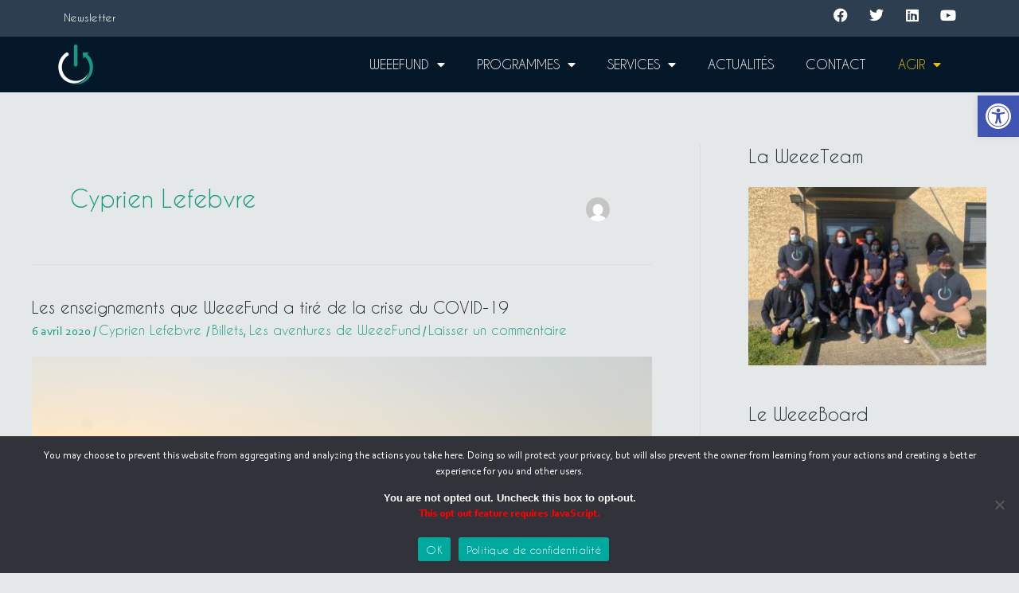

--- FILE ---
content_type: text/html; charset=UTF-8
request_url: https://weeefund.fr/author/cyprien/
body_size: 36658
content:
<!DOCTYPE html>
<html lang="fr-FR" prefix="og: https://ogp.me/ns#">
<head>
<meta charset="UTF-8">
<meta name="viewport" content="width=device-width, initial-scale=1">
	<link rel="profile" href="https://gmpg.org/xfn/11"> 
		<style>img:is([sizes="auto" i], [sizes^="auto," i]) { contain-intrinsic-size: 3000px 1500px }</style>
	
<!-- Optimisation des moteurs de recherche par Rank Math - https://rankmath.com/ -->
<title>Cyprien Lefebvre - WeeeFund</title>
<meta name="robots" content="follow, noindex"/>
<meta property="og:locale" content="fr_FR" />
<meta property="og:type" content="profile" />
<meta property="og:title" content="Cyprien Lefebvre - WeeeFund" />
<meta property="og:url" content="https://weeefund.fr/author/cyprien/" />
<meta property="og:site_name" content="WeeeFund" />
<meta name="twitter:card" content="summary_large_image" />
<meta name="twitter:title" content="Cyprien Lefebvre - WeeeFund" />
<meta name="twitter:label1" content="Nom" />
<meta name="twitter:data1" content="Cyprien Lefebvre" />
<meta name="twitter:label2" content="Articles" />
<meta name="twitter:data2" content="8" />
<script type="application/ld+json" class="rank-math-schema">{"@context":"https://schema.org","@graph":[{"@type":"Person","@id":"https://weeefund.fr/#person","name":"WeeeFund","image":{"@type":"ImageObject","@id":"https://weeefund.fr/#logo","url":"https://weeefund.fr/wp-content/uploads/2019/07/logo-blanc-vert-carr\u00e9-150x150.png","contentUrl":"https://weeefund.fr/wp-content/uploads/2019/07/logo-blanc-vert-carr\u00e9-150x150.png","caption":"WeeeFund","inLanguage":"fr-FR"}},{"@type":"WebSite","@id":"https://weeefund.fr/#website","url":"https://weeefund.fr","name":"WeeeFund","publisher":{"@id":"https://weeefund.fr/#person"},"inLanguage":"fr-FR"},{"@type":"BreadcrumbList","@id":"https://weeefund.fr/author/cyprien/#breadcrumb","itemListElement":[{"@type":"ListItem","position":"1","item":{"@id":"https://weeefund.fr","name":"Home"}}]},{"@type":"ProfilePage","@id":"https://weeefund.fr/author/cyprien/#webpage","url":"https://weeefund.fr/author/cyprien/","name":"Cyprien Lefebvre - WeeeFund","isPartOf":{"@id":"https://weeefund.fr/#website"},"inLanguage":"fr-FR","breadcrumb":{"@id":"https://weeefund.fr/author/cyprien/#breadcrumb"}},{"@type":"Person","@id":"https://weeefund.fr/author/cyprien/","name":"Cyprien Lefebvre","url":"https://weeefund.fr/author/cyprien/","image":{"@type":"ImageObject","@id":"https://secure.gravatar.com/avatar/b9ee8fd93a8201dc8bfb89e033dd7e44?s=96&amp;d=mm&amp;r=g","url":"https://secure.gravatar.com/avatar/b9ee8fd93a8201dc8bfb89e033dd7e44?s=96&amp;d=mm&amp;r=g","caption":"Cyprien Lefebvre","inLanguage":"fr-FR"},"mainEntityOfPage":{"@id":"https://weeefund.fr/author/cyprien/#webpage"}}]}</script>
<!-- /Extension Rank Math WordPress SEO -->

<link rel='dns-prefetch' href='//fonts.googleapis.com' />
<link rel="alternate" type="application/rss+xml" title="WeeeFund &raquo; Flux" href="https://weeefund.fr/feed/" />
<link rel="alternate" type="application/rss+xml" title="WeeeFund &raquo; Flux des commentaires" href="https://weeefund.fr/comments/feed/" />
<link rel="alternate" type="application/rss+xml" title="WeeeFund &raquo; Flux des articles écrits par Cyprien Lefebvre" href="https://weeefund.fr/author/cyprien/feed/" />
<script>
window._wpemojiSettings = {"baseUrl":"https:\/\/s.w.org\/images\/core\/emoji\/15.0.3\/72x72\/","ext":".png","svgUrl":"https:\/\/s.w.org\/images\/core\/emoji\/15.0.3\/svg\/","svgExt":".svg","source":{"concatemoji":"https:\/\/weeefund.fr\/wp-includes\/js\/wp-emoji-release.min.js?ver=6.7.4"}};
/*! This file is auto-generated */
!function(i,n){var o,s,e;function c(e){try{var t={supportTests:e,timestamp:(new Date).valueOf()};sessionStorage.setItem(o,JSON.stringify(t))}catch(e){}}function p(e,t,n){e.clearRect(0,0,e.canvas.width,e.canvas.height),e.fillText(t,0,0);var t=new Uint32Array(e.getImageData(0,0,e.canvas.width,e.canvas.height).data),r=(e.clearRect(0,0,e.canvas.width,e.canvas.height),e.fillText(n,0,0),new Uint32Array(e.getImageData(0,0,e.canvas.width,e.canvas.height).data));return t.every(function(e,t){return e===r[t]})}function u(e,t,n){switch(t){case"flag":return n(e,"\ud83c\udff3\ufe0f\u200d\u26a7\ufe0f","\ud83c\udff3\ufe0f\u200b\u26a7\ufe0f")?!1:!n(e,"\ud83c\uddfa\ud83c\uddf3","\ud83c\uddfa\u200b\ud83c\uddf3")&&!n(e,"\ud83c\udff4\udb40\udc67\udb40\udc62\udb40\udc65\udb40\udc6e\udb40\udc67\udb40\udc7f","\ud83c\udff4\u200b\udb40\udc67\u200b\udb40\udc62\u200b\udb40\udc65\u200b\udb40\udc6e\u200b\udb40\udc67\u200b\udb40\udc7f");case"emoji":return!n(e,"\ud83d\udc26\u200d\u2b1b","\ud83d\udc26\u200b\u2b1b")}return!1}function f(e,t,n){var r="undefined"!=typeof WorkerGlobalScope&&self instanceof WorkerGlobalScope?new OffscreenCanvas(300,150):i.createElement("canvas"),a=r.getContext("2d",{willReadFrequently:!0}),o=(a.textBaseline="top",a.font="600 32px Arial",{});return e.forEach(function(e){o[e]=t(a,e,n)}),o}function t(e){var t=i.createElement("script");t.src=e,t.defer=!0,i.head.appendChild(t)}"undefined"!=typeof Promise&&(o="wpEmojiSettingsSupports",s=["flag","emoji"],n.supports={everything:!0,everythingExceptFlag:!0},e=new Promise(function(e){i.addEventListener("DOMContentLoaded",e,{once:!0})}),new Promise(function(t){var n=function(){try{var e=JSON.parse(sessionStorage.getItem(o));if("object"==typeof e&&"number"==typeof e.timestamp&&(new Date).valueOf()<e.timestamp+604800&&"object"==typeof e.supportTests)return e.supportTests}catch(e){}return null}();if(!n){if("undefined"!=typeof Worker&&"undefined"!=typeof OffscreenCanvas&&"undefined"!=typeof URL&&URL.createObjectURL&&"undefined"!=typeof Blob)try{var e="postMessage("+f.toString()+"("+[JSON.stringify(s),u.toString(),p.toString()].join(",")+"));",r=new Blob([e],{type:"text/javascript"}),a=new Worker(URL.createObjectURL(r),{name:"wpTestEmojiSupports"});return void(a.onmessage=function(e){c(n=e.data),a.terminate(),t(n)})}catch(e){}c(n=f(s,u,p))}t(n)}).then(function(e){for(var t in e)n.supports[t]=e[t],n.supports.everything=n.supports.everything&&n.supports[t],"flag"!==t&&(n.supports.everythingExceptFlag=n.supports.everythingExceptFlag&&n.supports[t]);n.supports.everythingExceptFlag=n.supports.everythingExceptFlag&&!n.supports.flag,n.DOMReady=!1,n.readyCallback=function(){n.DOMReady=!0}}).then(function(){return e}).then(function(){var e;n.supports.everything||(n.readyCallback(),(e=n.source||{}).concatemoji?t(e.concatemoji):e.wpemoji&&e.twemoji&&(t(e.twemoji),t(e.wpemoji)))}))}((window,document),window._wpemojiSettings);
</script>
<link rel='stylesheet' id='astra-theme-css-css' href='https://weeefund.fr/wp-content/themes/astra/assets/css/minified/style.min.css?ver=4.9.0' media='all' />
<style id='astra-theme-css-inline-css'>
.ast-no-sidebar .entry-content .alignfull {margin-left: calc( -50vw + 50%);margin-right: calc( -50vw + 50%);max-width: 100vw;width: 100vw;}.ast-no-sidebar .entry-content .alignwide {margin-left: calc(-41vw + 50%);margin-right: calc(-41vw + 50%);max-width: unset;width: unset;}.ast-no-sidebar .entry-content .alignfull .alignfull,.ast-no-sidebar .entry-content .alignfull .alignwide,.ast-no-sidebar .entry-content .alignwide .alignfull,.ast-no-sidebar .entry-content .alignwide .alignwide,.ast-no-sidebar .entry-content .wp-block-column .alignfull,.ast-no-sidebar .entry-content .wp-block-column .alignwide{width: 100%;margin-left: auto;margin-right: auto;}.wp-block-gallery,.blocks-gallery-grid {margin: 0;}.wp-block-separator {max-width: 100px;}.wp-block-separator.is-style-wide,.wp-block-separator.is-style-dots {max-width: none;}.entry-content .has-2-columns .wp-block-column:first-child {padding-right: 10px;}.entry-content .has-2-columns .wp-block-column:last-child {padding-left: 10px;}@media (max-width: 782px) {.entry-content .wp-block-columns .wp-block-column {flex-basis: 100%;}.entry-content .has-2-columns .wp-block-column:first-child {padding-right: 0;}.entry-content .has-2-columns .wp-block-column:last-child {padding-left: 0;}}body .entry-content .wp-block-latest-posts {margin-left: 0;}body .entry-content .wp-block-latest-posts li {list-style: none;}.ast-no-sidebar .ast-container .entry-content .wp-block-latest-posts {margin-left: 0;}.ast-header-break-point .entry-content .alignwide {margin-left: auto;margin-right: auto;}.entry-content .blocks-gallery-item img {margin-bottom: auto;}.wp-block-pullquote {border-top: 4px solid #555d66;border-bottom: 4px solid #555d66;color: #40464d;}:root{--ast-post-nav-space:0;--ast-container-default-xlg-padding:6.67em;--ast-container-default-lg-padding:5.67em;--ast-container-default-slg-padding:4.34em;--ast-container-default-md-padding:3.34em;--ast-container-default-sm-padding:6.67em;--ast-container-default-xs-padding:2.4em;--ast-container-default-xxs-padding:1.4em;--ast-code-block-background:#EEEEEE;--ast-comment-inputs-background:#FAFAFA;--ast-normal-container-width:1200px;--ast-narrow-container-width:750px;--ast-blog-title-font-weight:normal;--ast-blog-meta-weight:inherit;--ast-global-color-primary:var(--ast-global-color-5);--ast-global-color-secondary:var(--ast-global-color-4);--ast-global-color-alternate-background:var(--ast-global-color-7);--ast-global-color-subtle-background:var(--ast-global-color-6);--ast-bg-style-guide:#F8FAFC;--ast-shadow-style-guide:0px 0px 4px 0 #00000057;--ast-global-dark-bg-style:#fff;--ast-global-dark-lfs:#fbfbfb;--ast-widget-bg-color:#fafafa;--ast-wc-container-head-bg-color:#fbfbfb;--ast-title-layout-bg:#eeeeee;--ast-search-border-color:#e7e7e7;--ast-lifter-hover-bg:#e6e6e6;--ast-gallery-block-color:#000;--srfm-color-input-label:var(--ast-global-color-2);}html{font-size:100%;}a,.page-title{color:#169b81;}a:hover,a:focus{color:#e9be0e;}body,button,input,select,textarea,.ast-button,.ast-custom-button{font-family:'Roboto',sans-serif;font-weight:400;font-size:16px;font-size:1rem;line-height:var(--ast-body-line-height,1.5em);}blockquote{color:#000000;}p,.entry-content p{margin-bottom:1em;}h1,.entry-content h1,.entry-content h1 a,h2,.entry-content h2,.entry-content h2 a,h3,.entry-content h3,.entry-content h3 a,h4,.entry-content h4,.entry-content h4 a,h5,.entry-content h5,.entry-content h5 a,h6,.entry-content h6,.entry-content h6 a,.site-title,.site-title a{font-weight:400;}.ast-site-identity .site-title a{color:var(--ast-global-color-2);}.site-title{font-size:35px;font-size:2.1875rem;display:none;}header .custom-logo-link img{max-width:50px;width:50px;}.astra-logo-svg{width:50px;}.site-header .site-description{font-size:15px;font-size:0.9375rem;display:none;}.entry-title{font-size:20px;font-size:1.25rem;}.archive .ast-article-post .ast-article-inner,.blog .ast-article-post .ast-article-inner,.archive .ast-article-post .ast-article-inner:hover,.blog .ast-article-post .ast-article-inner:hover{overflow:hidden;}h1,.entry-content h1,.entry-content h1 a{font-size:48px;font-size:3rem;font-weight:400;line-height:1.4em;}h2,.entry-content h2,.entry-content h2 a{font-size:30px;font-size:1.875rem;font-weight:400;line-height:1.3em;}h3,.entry-content h3,.entry-content h3 a{font-size:25px;font-size:1.5625rem;font-weight:400;line-height:1.3em;}h4,.entry-content h4,.entry-content h4 a{font-size:20px;font-size:1.25rem;line-height:1.2em;font-weight:400;}h5,.entry-content h5,.entry-content h5 a{font-size:20px;font-size:1.25rem;line-height:1.2em;font-weight:400;}h6,.entry-content h6,.entry-content h6 a{font-size:16px;font-size:1rem;line-height:1.25em;font-weight:400;}::selection{background-color:#169b81;color:#ffffff;}body,h1,.entry-title a,.entry-content h1,.entry-content h1 a,h2,.entry-content h2,.entry-content h2 a,h3,.entry-content h3,.entry-content h3 a,h4,.entry-content h4,.entry-content h4 a,h5,.entry-content h5,.entry-content h5 a,h6,.entry-content h6,.entry-content h6 a{color:#1b2631;}.tagcloud a:hover,.tagcloud a:focus,.tagcloud a.current-item{color:#ffffff;border-color:#169b81;background-color:#169b81;}input:focus,input[type="text"]:focus,input[type="email"]:focus,input[type="url"]:focus,input[type="password"]:focus,input[type="reset"]:focus,input[type="search"]:focus,textarea:focus{border-color:#169b81;}input[type="radio"]:checked,input[type=reset],input[type="checkbox"]:checked,input[type="checkbox"]:hover:checked,input[type="checkbox"]:focus:checked,input[type=range]::-webkit-slider-thumb{border-color:#169b81;background-color:#169b81;box-shadow:none;}.site-footer a:hover + .post-count,.site-footer a:focus + .post-count{background:#169b81;border-color:#169b81;}.single .nav-links .nav-previous,.single .nav-links .nav-next{color:#169b81;}.entry-meta,.entry-meta *{line-height:1.45;color:#169b81;}.entry-meta a:not(.ast-button):hover,.entry-meta a:not(.ast-button):hover *,.entry-meta a:not(.ast-button):focus,.entry-meta a:not(.ast-button):focus *,.page-links > .page-link,.page-links .page-link:hover,.post-navigation a:hover{color:#e9be0e;}#cat option,.secondary .calendar_wrap thead a,.secondary .calendar_wrap thead a:visited{color:#169b81;}.secondary .calendar_wrap #today,.ast-progress-val span{background:#169b81;}.secondary a:hover + .post-count,.secondary a:focus + .post-count{background:#169b81;border-color:#169b81;}.calendar_wrap #today > a{color:#ffffff;}.page-links .page-link,.single .post-navigation a{color:#169b81;}.ast-search-menu-icon .search-form button.search-submit{padding:0 4px;}.ast-search-menu-icon form.search-form{padding-right:0;}.ast-header-search .ast-search-menu-icon.ast-dropdown-active .search-form,.ast-header-search .ast-search-menu-icon.ast-dropdown-active .search-field:focus{transition:all 0.2s;}.search-form input.search-field:focus{outline:none;}.widget-title,.widget .wp-block-heading{font-size:22px;font-size:1.375rem;color:#1b2631;}#secondary,#secondary button,#secondary input,#secondary select,#secondary textarea{font-size:16px;font-size:1rem;}.ast-search-menu-icon.slide-search a:focus-visible:focus-visible,.astra-search-icon:focus-visible,#close:focus-visible,a:focus-visible,.ast-menu-toggle:focus-visible,.site .skip-link:focus-visible,.wp-block-loginout input:focus-visible,.wp-block-search.wp-block-search__button-inside .wp-block-search__inside-wrapper,.ast-header-navigation-arrow:focus-visible,.woocommerce .wc-proceed-to-checkout > .checkout-button:focus-visible,.woocommerce .woocommerce-MyAccount-navigation ul li a:focus-visible,.ast-orders-table__row .ast-orders-table__cell:focus-visible,.woocommerce .woocommerce-order-details .order-again > .button:focus-visible,.woocommerce .woocommerce-message a.button.wc-forward:focus-visible,.woocommerce #minus_qty:focus-visible,.woocommerce #plus_qty:focus-visible,a#ast-apply-coupon:focus-visible,.woocommerce .woocommerce-info a:focus-visible,.woocommerce .astra-shop-summary-wrap a:focus-visible,.woocommerce a.wc-forward:focus-visible,#ast-apply-coupon:focus-visible,.woocommerce-js .woocommerce-mini-cart-item a.remove:focus-visible,#close:focus-visible,.button.search-submit:focus-visible,#search_submit:focus,.normal-search:focus-visible,.ast-header-account-wrap:focus-visible,.woocommerce .ast-on-card-button.ast-quick-view-trigger:focus{outline-style:dotted;outline-color:inherit;outline-width:thin;}input:focus,input[type="text"]:focus,input[type="email"]:focus,input[type="url"]:focus,input[type="password"]:focus,input[type="reset"]:focus,input[type="search"]:focus,input[type="number"]:focus,textarea:focus,.wp-block-search__input:focus,[data-section="section-header-mobile-trigger"] .ast-button-wrap .ast-mobile-menu-trigger-minimal:focus,.ast-mobile-popup-drawer.active .menu-toggle-close:focus,.woocommerce-ordering select.orderby:focus,#ast-scroll-top:focus,#coupon_code:focus,.woocommerce-page #comment:focus,.woocommerce #reviews #respond input#submit:focus,.woocommerce a.add_to_cart_button:focus,.woocommerce .button.single_add_to_cart_button:focus,.woocommerce .woocommerce-cart-form button:focus,.woocommerce .woocommerce-cart-form__cart-item .quantity .qty:focus,.woocommerce .woocommerce-billing-fields .woocommerce-billing-fields__field-wrapper .woocommerce-input-wrapper > .input-text:focus,.woocommerce #order_comments:focus,.woocommerce #place_order:focus,.woocommerce .woocommerce-address-fields .woocommerce-address-fields__field-wrapper .woocommerce-input-wrapper > .input-text:focus,.woocommerce .woocommerce-MyAccount-content form button:focus,.woocommerce .woocommerce-MyAccount-content .woocommerce-EditAccountForm .woocommerce-form-row .woocommerce-Input.input-text:focus,.woocommerce .ast-woocommerce-container .woocommerce-pagination ul.page-numbers li a:focus,body #content .woocommerce form .form-row .select2-container--default .select2-selection--single:focus,#ast-coupon-code:focus,.woocommerce.woocommerce-js .quantity input[type=number]:focus,.woocommerce-js .woocommerce-mini-cart-item .quantity input[type=number]:focus,.woocommerce p#ast-coupon-trigger:focus{border-style:dotted;border-color:inherit;border-width:thin;}input{outline:none;}.main-header-menu .menu-link,.ast-header-custom-item a{color:#1b2631;}.main-header-menu .menu-item:hover > .menu-link,.main-header-menu .menu-item:hover > .ast-menu-toggle,.main-header-menu .ast-masthead-custom-menu-items a:hover,.main-header-menu .menu-item.focus > .menu-link,.main-header-menu .menu-item.focus > .ast-menu-toggle,.main-header-menu .current-menu-item > .menu-link,.main-header-menu .current-menu-ancestor > .menu-link,.main-header-menu .current-menu-item > .ast-menu-toggle,.main-header-menu .current-menu-ancestor > .ast-menu-toggle{color:#169b81;}.header-main-layout-3 .ast-main-header-bar-alignment{margin-right:auto;}.header-main-layout-2 .site-header-section-left .ast-site-identity{text-align:left;}.site-logo-img img{ transition:all 0.2s linear;}body .ast-oembed-container *{position:absolute;top:0;width:100%;height:100%;left:0;}body .wp-block-embed-pocket-casts .ast-oembed-container *{position:unset;}.ast-header-break-point .ast-mobile-menu-buttons-minimal.menu-toggle{background:transparent;color:#169b81;}.ast-header-break-point .ast-mobile-menu-buttons-outline.menu-toggle{background:transparent;border:1px solid #169b81;color:#169b81;}.ast-header-break-point .ast-mobile-menu-buttons-fill.menu-toggle{background:#169b81;color:#ffffff;}.ast-single-post-featured-section + article {margin-top: 2em;}.site-content .ast-single-post-featured-section img {width: 100%;overflow: hidden;object-fit: cover;}.site > .ast-single-related-posts-container {margin-top: 0;}@media (min-width: 769px) {.ast-desktop .ast-container--narrow {max-width: var(--ast-narrow-container-width);margin: 0 auto;}}#secondary {margin: 4em 0 2.5em;word-break: break-word;line-height: 2;}#secondary li {margin-bottom: 0.25em;}#secondary li:last-child {margin-bottom: 0;}@media (max-width: 768px) {.js_active .ast-plain-container.ast-single-post #secondary {margin-top: 1.5em;}}.ast-separate-container.ast-two-container #secondary .widget {background-color: #fff;padding: 2em;margin-bottom: 2em;}@media (min-width: 993px) {.ast-left-sidebar #secondary {padding-right: 60px;}.ast-right-sidebar #secondary {padding-left: 60px;}}@media (max-width: 993px) {.ast-right-sidebar #secondary {padding-left: 30px;}.ast-left-sidebar #secondary {padding-right: 30px;}}.ast-small-footer{color:#ffffff;}.ast-small-footer > .ast-footer-overlay{background-color:#2d3e51;;}.ast-small-footer a{color:#169b81;}.ast-small-footer a:hover{color:#e9be0e;}.footer-adv .footer-adv-overlay{border-top-style:solid;border-top-color:#7a7a7a;}.wp-block-buttons.aligncenter{justify-content:center;}@media (max-width:782px){.entry-content .wp-block-columns .wp-block-column{margin-left:0px;}}.wp-block-image.aligncenter{margin-left:auto;margin-right:auto;}.wp-block-table.aligncenter{margin-left:auto;margin-right:auto;}.wp-block-buttons .wp-block-button.is-style-outline .wp-block-button__link.wp-element-button,.ast-outline-button,.wp-block-uagb-buttons-child .uagb-buttons-repeater.ast-outline-button{border-color:#169b81;border-top-width:2px;border-right-width:2px;border-bottom-width:2px;border-left-width:2px;font-family:inherit;font-weight:inherit;line-height:1em;border-top-left-radius:5px;border-top-right-radius:5px;border-bottom-right-radius:5px;border-bottom-left-radius:5px;}.wp-block-button.is-style-outline .wp-block-button__link:hover,.wp-block-buttons .wp-block-button.is-style-outline .wp-block-button__link:focus,.wp-block-buttons .wp-block-button.is-style-outline > .wp-block-button__link:not(.has-text-color):hover,.wp-block-buttons .wp-block-button.wp-block-button__link.is-style-outline:not(.has-text-color):hover,.ast-outline-button:hover,.ast-outline-button:focus,.wp-block-uagb-buttons-child .uagb-buttons-repeater.ast-outline-button:hover,.wp-block-uagb-buttons-child .uagb-buttons-repeater.ast-outline-button:focus{background-color:#169b81;}.wp-block-button .wp-block-button__link.wp-element-button.is-style-outline:not(.has-background),.wp-block-button.is-style-outline>.wp-block-button__link.wp-element-button:not(.has-background),.ast-outline-button{background-color:#169b81;}.entry-content[data-ast-blocks-layout] > figure{margin-bottom:1em;}@media (max-width:768px){.ast-separate-container #primary,.ast-separate-container #secondary{padding:1.5em 0;}#primary,#secondary{padding:1.5em 0;margin:0;}.ast-left-sidebar #content > .ast-container{display:flex;flex-direction:column-reverse;width:100%;}.ast-separate-container .ast-article-post,.ast-separate-container .ast-article-single{padding:1.5em 2.14em;}.ast-author-box img.avatar{margin:20px 0 0 0;}}@media (min-width:768px){.ast-author-box img.avatar{margin:20px 0 0 0;}}@media (max-width:768px){#secondary.secondary{padding-top:0;}.ast-separate-container.ast-right-sidebar #secondary{padding-left:1em;padding-right:1em;}.ast-separate-container.ast-two-container #secondary{padding-left:0;padding-right:0;}.ast-page-builder-template .entry-header #secondary,.ast-page-builder-template #secondary{margin-top:1.5em;}}@media (max-width:768px){.ast-right-sidebar #primary{padding-right:0;}.ast-page-builder-template.ast-left-sidebar #secondary,.ast-page-builder-template.ast-right-sidebar #secondary{padding-right:20px;padding-left:20px;}.ast-right-sidebar #secondary,.ast-left-sidebar #primary{padding-left:0;}.ast-left-sidebar #secondary{padding-right:0;}}@media (min-width:769px){.ast-separate-container.ast-right-sidebar #primary,.ast-separate-container.ast-left-sidebar #primary{border:0;}.search-no-results.ast-separate-container #primary{margin-bottom:4em;}.ast-author-box{-js-display:flex;display:flex;}.ast-author-bio{flex:1;}}@media (min-width:769px){.ast-right-sidebar #primary{border-right:1px solid var(--ast-border-color);}.ast-left-sidebar #primary{border-left:1px solid var(--ast-border-color);}.ast-right-sidebar #secondary{border-left:1px solid var(--ast-border-color);margin-left:-1px;}.ast-left-sidebar #secondary{border-right:1px solid var(--ast-border-color);margin-right:-1px;}.ast-separate-container.ast-two-container.ast-right-sidebar #secondary{padding-left:30px;padding-right:0;}.ast-separate-container.ast-two-container.ast-left-sidebar #secondary{padding-right:30px;padding-left:0;}.ast-separate-container.ast-right-sidebar #secondary,.ast-separate-container.ast-left-sidebar #secondary{border:0;margin-left:auto;margin-right:auto;}.ast-separate-container.ast-two-container #secondary .widget:last-child{margin-bottom:0;}}.menu-toggle,button,.ast-button,.ast-custom-button,.button,input#submit,input[type="button"],input[type="submit"],input[type="reset"]{color:#ffffff;border-color:#169b81;background-color:#169b81;border-top-left-radius:5px;border-top-right-radius:5px;border-bottom-right-radius:5px;border-bottom-left-radius:5px;padding-top:10px;padding-right:40px;padding-bottom:10px;padding-left:40px;font-family:inherit;font-weight:inherit;}button:focus,.menu-toggle:hover,button:hover,.ast-button:hover,.ast-custom-button:hover .button:hover,.ast-custom-button:hover,input[type=reset]:hover,input[type=reset]:focus,input#submit:hover,input#submit:focus,input[type="button"]:hover,input[type="button"]:focus,input[type="submit"]:hover,input[type="submit"]:focus{color:#ffffff;background-color:#169b81;border-color:#169b81;}@media (max-width:768px){.ast-mobile-header-stack .main-header-bar .ast-search-menu-icon{display:inline-block;}.ast-header-break-point.ast-header-custom-item-outside .ast-mobile-header-stack .main-header-bar .ast-search-icon{margin:0;}.ast-comment-avatar-wrap img{max-width:2.5em;}.ast-comment-meta{padding:0 1.8888em 1.3333em;}.ast-separate-container .ast-comment-list li.depth-1{padding:1.5em 2.14em;}.ast-separate-container .comment-respond{padding:2em 2.14em;}}@media (min-width:544px){.ast-container{max-width:100%;}}@media (max-width:544px){.ast-separate-container .ast-article-post,.ast-separate-container .ast-article-single,.ast-separate-container .comments-title,.ast-separate-container .ast-archive-description{padding:1.5em 1em;}.ast-separate-container #content .ast-container{padding-left:0.54em;padding-right:0.54em;}.ast-separate-container .ast-comment-list .bypostauthor{padding:.5em;}.ast-search-menu-icon.ast-dropdown-active .search-field{width:170px;}.ast-separate-container #secondary{padding-top:0;}.ast-separate-container.ast-two-container #secondary .widget{margin-bottom:1.5em;padding-left:1em;padding-right:1em;}.site-branding img,.site-header .site-logo-img .custom-logo-link img{max-width:100%;}} #ast-mobile-header .ast-site-header-cart-li a{pointer-events:none;}body,.ast-separate-container{background-color:#e5e8e9;}.ast-no-sidebar.ast-separate-container .entry-content .alignfull {margin-left: -6.67em;margin-right: -6.67em;width: auto;}@media (max-width: 1200px) {.ast-no-sidebar.ast-separate-container .entry-content .alignfull {margin-left: -2.4em;margin-right: -2.4em;}}@media (max-width: 768px) {.ast-no-sidebar.ast-separate-container .entry-content .alignfull {margin-left: -2.14em;margin-right: -2.14em;}}@media (max-width: 544px) {.ast-no-sidebar.ast-separate-container .entry-content .alignfull {margin-left: -1em;margin-right: -1em;}}.ast-no-sidebar.ast-separate-container .entry-content .alignwide {margin-left: -20px;margin-right: -20px;}.ast-no-sidebar.ast-separate-container .entry-content .wp-block-column .alignfull,.ast-no-sidebar.ast-separate-container .entry-content .wp-block-column .alignwide {margin-left: auto;margin-right: auto;width: 100%;}@media (max-width:768px){.site-title{display:none;}.site-header .site-description{display:none;}h1,.entry-content h1,.entry-content h1 a{font-size:30px;}h2,.entry-content h2,.entry-content h2 a{font-size:25px;}h3,.entry-content h3,.entry-content h3 a{font-size:20px;}}@media (max-width:544px){.site-title{display:none;}.site-header .site-description{display:none;}h1,.entry-content h1,.entry-content h1 a{font-size:30px;}h2,.entry-content h2,.entry-content h2 a{font-size:25px;}h3,.entry-content h3,.entry-content h3 a{font-size:20px;}}@media (max-width:768px){html{font-size:91.2%;}}@media (max-width:544px){html{font-size:91.2%;}}@media (min-width:769px){.ast-container{max-width:1240px;}}@font-face {font-family: "Astra";src: url(https://weeefund.fr/wp-content/themes/astra/assets/fonts/astra.woff) format("woff"),url(https://weeefund.fr/wp-content/themes/astra/assets/fonts/astra.ttf) format("truetype"),url(https://weeefund.fr/wp-content/themes/astra/assets/fonts/astra.svg#astra) format("svg");font-weight: normal;font-style: normal;font-display: fallback;}@media (max-width:921px) {.main-header-bar .main-header-bar-navigation{display:none;}}.ast-blog-layout-classic-grid .ast-article-inner{box-shadow:0px 6px 15px -2px rgba(16,24,40,0.05);}.ast-separate-container .ast-blog-layout-classic-grid .ast-article-inner,.ast-plain-container .ast-blog-layout-classic-grid .ast-article-inner{height:100%;}.ast-blog-layout-6-grid .ast-blog-featured-section:before { content: ""; }.cat-links.badge a,.tags-links.badge a {padding: 4px 8px;border-radius: 3px;font-weight: 400;}.cat-links.underline a,.tags-links.underline a{text-decoration: underline;}.ast-desktop .main-header-menu.submenu-with-border .sub-menu,.ast-desktop .main-header-menu.submenu-with-border .astra-full-megamenu-wrapper{border-color:#eaeaea;}.ast-desktop .main-header-menu.submenu-with-border .sub-menu{border-top-width:1px;border-right-width:1px;border-left-width:1px;border-bottom-width:1px;border-style:solid;}.ast-desktop .main-header-menu.submenu-with-border .sub-menu .sub-menu{top:-1px;}.ast-desktop .main-header-menu.submenu-with-border .sub-menu .menu-link,.ast-desktop .main-header-menu.submenu-with-border .children .menu-link{border-bottom-width:1px;border-style:solid;border-color:#eaeaea;}@media (min-width:769px){.main-header-menu .sub-menu .menu-item.ast-left-align-sub-menu:hover > .sub-menu,.main-header-menu .sub-menu .menu-item.ast-left-align-sub-menu.focus > .sub-menu{margin-left:-2px;}}.ast-small-footer{border-top-style:solid;border-top-width:1px;border-top-color:#cccccc;}.ast-small-footer-wrap{text-align:center;}.site .comments-area{padding-bottom:3em;}.ast-header-break-point.ast-header-custom-item-inside .main-header-bar .main-header-bar-navigation .ast-search-icon {display: none;}.ast-header-break-point.ast-header-custom-item-inside .main-header-bar .ast-search-menu-icon .search-form {padding: 0;display: block;overflow: hidden;}.ast-header-break-point .ast-header-custom-item .widget:last-child {margin-bottom: 1em;}.ast-header-custom-item .widget {margin: 0.5em;display: inline-block;vertical-align: middle;}.ast-header-custom-item .widget p {margin-bottom: 0;}.ast-header-custom-item .widget li {width: auto;}.ast-header-custom-item-inside .button-custom-menu-item .menu-link {display: none;}.ast-header-custom-item-inside.ast-header-break-point .button-custom-menu-item .ast-custom-button-link {display: none;}.ast-header-custom-item-inside.ast-header-break-point .button-custom-menu-item .menu-link {display: block;}.ast-header-break-point.ast-header-custom-item-outside .main-header-bar .ast-search-icon {margin-right: 1em;}.ast-header-break-point.ast-header-custom-item-inside .main-header-bar .ast-search-menu-icon .search-field,.ast-header-break-point.ast-header-custom-item-inside .main-header-bar .ast-search-menu-icon.ast-inline-search .search-field {width: 100%;padding-right: 5.5em;}.ast-header-break-point.ast-header-custom-item-inside .main-header-bar .ast-search-menu-icon .search-submit {display: block;position: absolute;height: 100%;top: 0;right: 0;padding: 0 1em;border-radius: 0;}.ast-header-break-point .ast-header-custom-item .ast-masthead-custom-menu-items {padding-left: 20px;padding-right: 20px;margin-bottom: 1em;margin-top: 1em;}.ast-header-custom-item-inside.ast-header-break-point .button-custom-menu-item {padding-left: 0;padding-right: 0;margin-top: 0;margin-bottom: 0;}.astra-icon-down_arrow::after {content: "\e900";font-family: Astra;}.astra-icon-close::after {content: "\e5cd";font-family: Astra;}.astra-icon-drag_handle::after {content: "\e25d";font-family: Astra;}.astra-icon-format_align_justify::after {content: "\e235";font-family: Astra;}.astra-icon-menu::after {content: "\e5d2";font-family: Astra;}.astra-icon-reorder::after {content: "\e8fe";font-family: Astra;}.astra-icon-search::after {content: "\e8b6";font-family: Astra;}.astra-icon-zoom_in::after {content: "\e56b";font-family: Astra;}.astra-icon-check-circle::after {content: "\e901";font-family: Astra;}.astra-icon-shopping-cart::after {content: "\f07a";font-family: Astra;}.astra-icon-shopping-bag::after {content: "\f290";font-family: Astra;}.astra-icon-shopping-basket::after {content: "\f291";font-family: Astra;}.astra-icon-circle-o::after {content: "\e903";font-family: Astra;}.astra-icon-certificate::after {content: "\e902";font-family: Astra;}blockquote {padding: 1.2em;}:root .has-ast-global-color-0-color{color:var(--ast-global-color-0);}:root .has-ast-global-color-0-background-color{background-color:var(--ast-global-color-0);}:root .wp-block-button .has-ast-global-color-0-color{color:var(--ast-global-color-0);}:root .wp-block-button .has-ast-global-color-0-background-color{background-color:var(--ast-global-color-0);}:root .has-ast-global-color-1-color{color:var(--ast-global-color-1);}:root .has-ast-global-color-1-background-color{background-color:var(--ast-global-color-1);}:root .wp-block-button .has-ast-global-color-1-color{color:var(--ast-global-color-1);}:root .wp-block-button .has-ast-global-color-1-background-color{background-color:var(--ast-global-color-1);}:root .has-ast-global-color-2-color{color:var(--ast-global-color-2);}:root .has-ast-global-color-2-background-color{background-color:var(--ast-global-color-2);}:root .wp-block-button .has-ast-global-color-2-color{color:var(--ast-global-color-2);}:root .wp-block-button .has-ast-global-color-2-background-color{background-color:var(--ast-global-color-2);}:root .has-ast-global-color-3-color{color:var(--ast-global-color-3);}:root .has-ast-global-color-3-background-color{background-color:var(--ast-global-color-3);}:root .wp-block-button .has-ast-global-color-3-color{color:var(--ast-global-color-3);}:root .wp-block-button .has-ast-global-color-3-background-color{background-color:var(--ast-global-color-3);}:root .has-ast-global-color-4-color{color:var(--ast-global-color-4);}:root .has-ast-global-color-4-background-color{background-color:var(--ast-global-color-4);}:root .wp-block-button .has-ast-global-color-4-color{color:var(--ast-global-color-4);}:root .wp-block-button .has-ast-global-color-4-background-color{background-color:var(--ast-global-color-4);}:root .has-ast-global-color-5-color{color:var(--ast-global-color-5);}:root .has-ast-global-color-5-background-color{background-color:var(--ast-global-color-5);}:root .wp-block-button .has-ast-global-color-5-color{color:var(--ast-global-color-5);}:root .wp-block-button .has-ast-global-color-5-background-color{background-color:var(--ast-global-color-5);}:root .has-ast-global-color-6-color{color:var(--ast-global-color-6);}:root .has-ast-global-color-6-background-color{background-color:var(--ast-global-color-6);}:root .wp-block-button .has-ast-global-color-6-color{color:var(--ast-global-color-6);}:root .wp-block-button .has-ast-global-color-6-background-color{background-color:var(--ast-global-color-6);}:root .has-ast-global-color-7-color{color:var(--ast-global-color-7);}:root .has-ast-global-color-7-background-color{background-color:var(--ast-global-color-7);}:root .wp-block-button .has-ast-global-color-7-color{color:var(--ast-global-color-7);}:root .wp-block-button .has-ast-global-color-7-background-color{background-color:var(--ast-global-color-7);}:root .has-ast-global-color-8-color{color:var(--ast-global-color-8);}:root .has-ast-global-color-8-background-color{background-color:var(--ast-global-color-8);}:root .wp-block-button .has-ast-global-color-8-color{color:var(--ast-global-color-8);}:root .wp-block-button .has-ast-global-color-8-background-color{background-color:var(--ast-global-color-8);}:root{--ast-global-color-0:#0170B9;--ast-global-color-1:#3a3a3a;--ast-global-color-2:#3a3a3a;--ast-global-color-3:#4B4F58;--ast-global-color-4:#F5F5F5;--ast-global-color-5:#FFFFFF;--ast-global-color-6:#E5E5E5;--ast-global-color-7:#424242;--ast-global-color-8:#000000;}:root {--ast-border-color : #dddddd;}.ast-archive-entry-banner {-js-display: flex;display: flex;flex-direction: column;justify-content: center;text-align: center;position: relative;background: var(--ast-title-layout-bg);}.ast-archive-entry-banner[data-banner-width-type="custom"] {margin: 0 auto;width: 100%;}.ast-archive-entry-banner[data-banner-layout="layout-1"] {background: inherit;padding: 20px 0;text-align: left;}body.archive .ast-archive-description{max-width:1200px;width:100%;text-align:left;padding-top:3em;padding-right:3em;padding-bottom:3em;padding-left:3em;}body.archive .ast-archive-description .ast-archive-title,body.archive .ast-archive-description .ast-archive-title *{font-size:30px;font-size:1.875rem;}body.archive .ast-archive-description > *:not(:last-child){margin-bottom:10px;}@media (max-width:768px){body.archive .ast-archive-description{text-align:left;}}@media (max-width:544px){body.archive .ast-archive-description{text-align:left;}}.ast-breadcrumbs .trail-browse,.ast-breadcrumbs .trail-items,.ast-breadcrumbs .trail-items li{display:inline-block;margin:0;padding:0;border:none;background:inherit;text-indent:0;text-decoration:none;}.ast-breadcrumbs .trail-browse{font-size:inherit;font-style:inherit;font-weight:inherit;color:inherit;}.ast-breadcrumbs .trail-items{list-style:none;}.trail-items li::after{padding:0 0.3em;content:"\00bb";}.trail-items li:last-of-type::after{display:none;}h1,.entry-content h1,h2,.entry-content h2,h3,.entry-content h3,h4,.entry-content h4,h5,.entry-content h5,h6,.entry-content h6{color:var(--ast-global-color-2);}.elementor-posts-container [CLASS*="ast-width-"]{width:100%;}.elementor-template-full-width .ast-container{display:block;}.elementor-screen-only,.screen-reader-text,.screen-reader-text span,.ui-helper-hidden-accessible{top:0 !important;}@media (max-width:544px){.elementor-element .elementor-wc-products .woocommerce[class*="columns-"] ul.products li.product{width:auto;margin:0;}.elementor-element .woocommerce .woocommerce-result-count{float:none;}}.ast-header-break-point .main-header-bar{border-bottom-width:0;}@media (min-width:769px){.main-header-bar{border-bottom-width:0;}}@media (min-width:769px){#primary{width:70%;}#secondary{width:30%;}}.ast-flex{-webkit-align-content:center;-ms-flex-line-pack:center;align-content:center;-webkit-box-align:center;-webkit-align-items:center;-moz-box-align:center;-ms-flex-align:center;align-items:center;}.main-header-bar{padding:1em 0;}.ast-site-identity{padding:0;}.header-main-layout-1 .ast-flex.main-header-container, .header-main-layout-3 .ast-flex.main-header-container{-webkit-align-content:center;-ms-flex-line-pack:center;align-content:center;-webkit-box-align:center;-webkit-align-items:center;-moz-box-align:center;-ms-flex-align:center;align-items:center;}.header-main-layout-1 .ast-flex.main-header-container, .header-main-layout-3 .ast-flex.main-header-container{-webkit-align-content:center;-ms-flex-line-pack:center;align-content:center;-webkit-box-align:center;-webkit-align-items:center;-moz-box-align:center;-ms-flex-align:center;align-items:center;}.main-header-menu .sub-menu .menu-item.menu-item-has-children > .menu-link:after{position:absolute;right:1em;top:50%;transform:translate(0,-50%) rotate(270deg);}.ast-header-break-point .main-header-bar .main-header-bar-navigation .page_item_has_children > .ast-menu-toggle::before, .ast-header-break-point .main-header-bar .main-header-bar-navigation .menu-item-has-children > .ast-menu-toggle::before, .ast-mobile-popup-drawer .main-header-bar-navigation .menu-item-has-children>.ast-menu-toggle::before, .ast-header-break-point .ast-mobile-header-wrap .main-header-bar-navigation .menu-item-has-children > .ast-menu-toggle::before{font-weight:bold;content:"\e900";font-family:Astra;text-decoration:inherit;display:inline-block;}.ast-header-break-point .main-navigation ul.sub-menu .menu-item .menu-link:before{content:"\e900";font-family:Astra;font-size:.65em;text-decoration:inherit;display:inline-block;transform:translate(0, -2px) rotateZ(270deg);margin-right:5px;}.widget_search .search-form:after{font-family:Astra;font-size:1.2em;font-weight:normal;content:"\e8b6";position:absolute;top:50%;right:15px;transform:translate(0, -50%);}.astra-search-icon::before{content:"\e8b6";font-family:Astra;font-style:normal;font-weight:normal;text-decoration:inherit;text-align:center;-webkit-font-smoothing:antialiased;-moz-osx-font-smoothing:grayscale;z-index:3;}.main-header-bar .main-header-bar-navigation .page_item_has_children > a:after, .main-header-bar .main-header-bar-navigation .menu-item-has-children > a:after, .menu-item-has-children .ast-header-navigation-arrow:after{content:"\e900";display:inline-block;font-family:Astra;font-size:.6rem;font-weight:bold;text-rendering:auto;-webkit-font-smoothing:antialiased;-moz-osx-font-smoothing:grayscale;margin-left:10px;line-height:normal;}.menu-item-has-children .sub-menu .ast-header-navigation-arrow:after{margin-left:0;}.ast-mobile-popup-drawer .main-header-bar-navigation .ast-submenu-expanded>.ast-menu-toggle::before{transform:rotateX(180deg);}.ast-header-break-point .main-header-bar-navigation .menu-item-has-children > .menu-link:after{display:none;}@media (min-width:769px){.ast-builder-menu .main-navigation > ul > li:last-child a{margin-right:0;}}.ast-separate-container .ast-article-inner{background-color:transparent;background-image:none;}.ast-separate-container .ast-article-post{background-color:var(--ast-global-color-5);}@media (max-width:768px){.ast-separate-container .ast-article-post{background-color:var(--ast-global-color-5);}}@media (max-width:544px){.ast-separate-container .ast-article-post{background-color:var(--ast-global-color-5);}}.ast-separate-container .ast-article-single:not(.ast-related-post), .woocommerce.ast-separate-container .ast-woocommerce-container, .ast-separate-container .error-404, .ast-separate-container .no-results, .single.ast-separate-container  .ast-author-meta, .ast-separate-container .related-posts-title-wrapper,.ast-separate-container .comments-count-wrapper, .ast-box-layout.ast-plain-container .site-content,.ast-padded-layout.ast-plain-container .site-content, .ast-separate-container .ast-archive-description, .ast-separate-container .comments-area .comment-respond, .ast-separate-container .comments-area .ast-comment-list li, .ast-separate-container .comments-area .comments-title{background-color:var(--ast-global-color-5);}@media (max-width:768px){.ast-separate-container .ast-article-single:not(.ast-related-post), .woocommerce.ast-separate-container .ast-woocommerce-container, .ast-separate-container .error-404, .ast-separate-container .no-results, .single.ast-separate-container  .ast-author-meta, .ast-separate-container .related-posts-title-wrapper,.ast-separate-container .comments-count-wrapper, .ast-box-layout.ast-plain-container .site-content,.ast-padded-layout.ast-plain-container .site-content, .ast-separate-container .ast-archive-description{background-color:var(--ast-global-color-5);}}@media (max-width:544px){.ast-separate-container .ast-article-single:not(.ast-related-post), .woocommerce.ast-separate-container .ast-woocommerce-container, .ast-separate-container .error-404, .ast-separate-container .no-results, .single.ast-separate-container  .ast-author-meta, .ast-separate-container .related-posts-title-wrapper,.ast-separate-container .comments-count-wrapper, .ast-box-layout.ast-plain-container .site-content,.ast-padded-layout.ast-plain-container .site-content, .ast-separate-container .ast-archive-description{background-color:var(--ast-global-color-5);}}.ast-separate-container.ast-two-container #secondary .widget{background-color:var(--ast-global-color-5);}@media (max-width:768px){.ast-separate-container.ast-two-container #secondary .widget{background-color:var(--ast-global-color-5);}}@media (max-width:544px){.ast-separate-container.ast-two-container #secondary .widget{background-color:var(--ast-global-color-5);}}:root{--e-global-color-astglobalcolor0:#0170B9;--e-global-color-astglobalcolor1:#3a3a3a;--e-global-color-astglobalcolor2:#3a3a3a;--e-global-color-astglobalcolor3:#4B4F58;--e-global-color-astglobalcolor4:#F5F5F5;--e-global-color-astglobalcolor5:#FFFFFF;--e-global-color-astglobalcolor6:#E5E5E5;--e-global-color-astglobalcolor7:#424242;--e-global-color-astglobalcolor8:#000000;}
</style>
<link rel='stylesheet' id='astra-google-fonts-css' href='https://fonts.googleapis.com/css?family=Roboto%3A400%2C&#038;display=fallback&#038;ver=4.9.0' media='all' />
<style id='wp-emoji-styles-inline-css'>

	img.wp-smiley, img.emoji {
		display: inline !important;
		border: none !important;
		box-shadow: none !important;
		height: 1em !important;
		width: 1em !important;
		margin: 0 0.07em !important;
		vertical-align: -0.1em !important;
		background: none !important;
		padding: 0 !important;
	}
</style>
<style id='global-styles-inline-css'>
:root{--wp--preset--aspect-ratio--square: 1;--wp--preset--aspect-ratio--4-3: 4/3;--wp--preset--aspect-ratio--3-4: 3/4;--wp--preset--aspect-ratio--3-2: 3/2;--wp--preset--aspect-ratio--2-3: 2/3;--wp--preset--aspect-ratio--16-9: 16/9;--wp--preset--aspect-ratio--9-16: 9/16;--wp--preset--color--black: #000000;--wp--preset--color--cyan-bluish-gray: #abb8c3;--wp--preset--color--white: #ffffff;--wp--preset--color--pale-pink: #f78da7;--wp--preset--color--vivid-red: #cf2e2e;--wp--preset--color--luminous-vivid-orange: #ff6900;--wp--preset--color--luminous-vivid-amber: #fcb900;--wp--preset--color--light-green-cyan: #7bdcb5;--wp--preset--color--vivid-green-cyan: #00d084;--wp--preset--color--pale-cyan-blue: #8ed1fc;--wp--preset--color--vivid-cyan-blue: #0693e3;--wp--preset--color--vivid-purple: #9b51e0;--wp--preset--color--ast-global-color-0: var(--ast-global-color-0);--wp--preset--color--ast-global-color-1: var(--ast-global-color-1);--wp--preset--color--ast-global-color-2: var(--ast-global-color-2);--wp--preset--color--ast-global-color-3: var(--ast-global-color-3);--wp--preset--color--ast-global-color-4: var(--ast-global-color-4);--wp--preset--color--ast-global-color-5: var(--ast-global-color-5);--wp--preset--color--ast-global-color-6: var(--ast-global-color-6);--wp--preset--color--ast-global-color-7: var(--ast-global-color-7);--wp--preset--color--ast-global-color-8: var(--ast-global-color-8);--wp--preset--gradient--vivid-cyan-blue-to-vivid-purple: linear-gradient(135deg,rgba(6,147,227,1) 0%,rgb(155,81,224) 100%);--wp--preset--gradient--light-green-cyan-to-vivid-green-cyan: linear-gradient(135deg,rgb(122,220,180) 0%,rgb(0,208,130) 100%);--wp--preset--gradient--luminous-vivid-amber-to-luminous-vivid-orange: linear-gradient(135deg,rgba(252,185,0,1) 0%,rgba(255,105,0,1) 100%);--wp--preset--gradient--luminous-vivid-orange-to-vivid-red: linear-gradient(135deg,rgba(255,105,0,1) 0%,rgb(207,46,46) 100%);--wp--preset--gradient--very-light-gray-to-cyan-bluish-gray: linear-gradient(135deg,rgb(238,238,238) 0%,rgb(169,184,195) 100%);--wp--preset--gradient--cool-to-warm-spectrum: linear-gradient(135deg,rgb(74,234,220) 0%,rgb(151,120,209) 20%,rgb(207,42,186) 40%,rgb(238,44,130) 60%,rgb(251,105,98) 80%,rgb(254,248,76) 100%);--wp--preset--gradient--blush-light-purple: linear-gradient(135deg,rgb(255,206,236) 0%,rgb(152,150,240) 100%);--wp--preset--gradient--blush-bordeaux: linear-gradient(135deg,rgb(254,205,165) 0%,rgb(254,45,45) 50%,rgb(107,0,62) 100%);--wp--preset--gradient--luminous-dusk: linear-gradient(135deg,rgb(255,203,112) 0%,rgb(199,81,192) 50%,rgb(65,88,208) 100%);--wp--preset--gradient--pale-ocean: linear-gradient(135deg,rgb(255,245,203) 0%,rgb(182,227,212) 50%,rgb(51,167,181) 100%);--wp--preset--gradient--electric-grass: linear-gradient(135deg,rgb(202,248,128) 0%,rgb(113,206,126) 100%);--wp--preset--gradient--midnight: linear-gradient(135deg,rgb(2,3,129) 0%,rgb(40,116,252) 100%);--wp--preset--font-size--small: 13px;--wp--preset--font-size--medium: 20px;--wp--preset--font-size--large: 36px;--wp--preset--font-size--x-large: 42px;--wp--preset--spacing--20: 0.44rem;--wp--preset--spacing--30: 0.67rem;--wp--preset--spacing--40: 1rem;--wp--preset--spacing--50: 1.5rem;--wp--preset--spacing--60: 2.25rem;--wp--preset--spacing--70: 3.38rem;--wp--preset--spacing--80: 5.06rem;--wp--preset--shadow--natural: 6px 6px 9px rgba(0, 0, 0, 0.2);--wp--preset--shadow--deep: 12px 12px 50px rgba(0, 0, 0, 0.4);--wp--preset--shadow--sharp: 6px 6px 0px rgba(0, 0, 0, 0.2);--wp--preset--shadow--outlined: 6px 6px 0px -3px rgba(255, 255, 255, 1), 6px 6px rgba(0, 0, 0, 1);--wp--preset--shadow--crisp: 6px 6px 0px rgba(0, 0, 0, 1);}:root { --wp--style--global--content-size: var(--wp--custom--ast-content-width-size);--wp--style--global--wide-size: var(--wp--custom--ast-wide-width-size); }:where(body) { margin: 0; }.wp-site-blocks > .alignleft { float: left; margin-right: 2em; }.wp-site-blocks > .alignright { float: right; margin-left: 2em; }.wp-site-blocks > .aligncenter { justify-content: center; margin-left: auto; margin-right: auto; }:where(.wp-site-blocks) > * { margin-block-start: 24px; margin-block-end: 0; }:where(.wp-site-blocks) > :first-child { margin-block-start: 0; }:where(.wp-site-blocks) > :last-child { margin-block-end: 0; }:root { --wp--style--block-gap: 24px; }:root :where(.is-layout-flow) > :first-child{margin-block-start: 0;}:root :where(.is-layout-flow) > :last-child{margin-block-end: 0;}:root :where(.is-layout-flow) > *{margin-block-start: 24px;margin-block-end: 0;}:root :where(.is-layout-constrained) > :first-child{margin-block-start: 0;}:root :where(.is-layout-constrained) > :last-child{margin-block-end: 0;}:root :where(.is-layout-constrained) > *{margin-block-start: 24px;margin-block-end: 0;}:root :where(.is-layout-flex){gap: 24px;}:root :where(.is-layout-grid){gap: 24px;}.is-layout-flow > .alignleft{float: left;margin-inline-start: 0;margin-inline-end: 2em;}.is-layout-flow > .alignright{float: right;margin-inline-start: 2em;margin-inline-end: 0;}.is-layout-flow > .aligncenter{margin-left: auto !important;margin-right: auto !important;}.is-layout-constrained > .alignleft{float: left;margin-inline-start: 0;margin-inline-end: 2em;}.is-layout-constrained > .alignright{float: right;margin-inline-start: 2em;margin-inline-end: 0;}.is-layout-constrained > .aligncenter{margin-left: auto !important;margin-right: auto !important;}.is-layout-constrained > :where(:not(.alignleft):not(.alignright):not(.alignfull)){max-width: var(--wp--style--global--content-size);margin-left: auto !important;margin-right: auto !important;}.is-layout-constrained > .alignwide{max-width: var(--wp--style--global--wide-size);}body .is-layout-flex{display: flex;}.is-layout-flex{flex-wrap: wrap;align-items: center;}.is-layout-flex > :is(*, div){margin: 0;}body .is-layout-grid{display: grid;}.is-layout-grid > :is(*, div){margin: 0;}body{padding-top: 0px;padding-right: 0px;padding-bottom: 0px;padding-left: 0px;}a:where(:not(.wp-element-button)){text-decoration: none;}:root :where(.wp-element-button, .wp-block-button__link){background-color: #32373c;border-width: 0;color: #fff;font-family: inherit;font-size: inherit;line-height: inherit;padding: calc(0.667em + 2px) calc(1.333em + 2px);text-decoration: none;}.has-black-color{color: var(--wp--preset--color--black) !important;}.has-cyan-bluish-gray-color{color: var(--wp--preset--color--cyan-bluish-gray) !important;}.has-white-color{color: var(--wp--preset--color--white) !important;}.has-pale-pink-color{color: var(--wp--preset--color--pale-pink) !important;}.has-vivid-red-color{color: var(--wp--preset--color--vivid-red) !important;}.has-luminous-vivid-orange-color{color: var(--wp--preset--color--luminous-vivid-orange) !important;}.has-luminous-vivid-amber-color{color: var(--wp--preset--color--luminous-vivid-amber) !important;}.has-light-green-cyan-color{color: var(--wp--preset--color--light-green-cyan) !important;}.has-vivid-green-cyan-color{color: var(--wp--preset--color--vivid-green-cyan) !important;}.has-pale-cyan-blue-color{color: var(--wp--preset--color--pale-cyan-blue) !important;}.has-vivid-cyan-blue-color{color: var(--wp--preset--color--vivid-cyan-blue) !important;}.has-vivid-purple-color{color: var(--wp--preset--color--vivid-purple) !important;}.has-ast-global-color-0-color{color: var(--wp--preset--color--ast-global-color-0) !important;}.has-ast-global-color-1-color{color: var(--wp--preset--color--ast-global-color-1) !important;}.has-ast-global-color-2-color{color: var(--wp--preset--color--ast-global-color-2) !important;}.has-ast-global-color-3-color{color: var(--wp--preset--color--ast-global-color-3) !important;}.has-ast-global-color-4-color{color: var(--wp--preset--color--ast-global-color-4) !important;}.has-ast-global-color-5-color{color: var(--wp--preset--color--ast-global-color-5) !important;}.has-ast-global-color-6-color{color: var(--wp--preset--color--ast-global-color-6) !important;}.has-ast-global-color-7-color{color: var(--wp--preset--color--ast-global-color-7) !important;}.has-ast-global-color-8-color{color: var(--wp--preset--color--ast-global-color-8) !important;}.has-black-background-color{background-color: var(--wp--preset--color--black) !important;}.has-cyan-bluish-gray-background-color{background-color: var(--wp--preset--color--cyan-bluish-gray) !important;}.has-white-background-color{background-color: var(--wp--preset--color--white) !important;}.has-pale-pink-background-color{background-color: var(--wp--preset--color--pale-pink) !important;}.has-vivid-red-background-color{background-color: var(--wp--preset--color--vivid-red) !important;}.has-luminous-vivid-orange-background-color{background-color: var(--wp--preset--color--luminous-vivid-orange) !important;}.has-luminous-vivid-amber-background-color{background-color: var(--wp--preset--color--luminous-vivid-amber) !important;}.has-light-green-cyan-background-color{background-color: var(--wp--preset--color--light-green-cyan) !important;}.has-vivid-green-cyan-background-color{background-color: var(--wp--preset--color--vivid-green-cyan) !important;}.has-pale-cyan-blue-background-color{background-color: var(--wp--preset--color--pale-cyan-blue) !important;}.has-vivid-cyan-blue-background-color{background-color: var(--wp--preset--color--vivid-cyan-blue) !important;}.has-vivid-purple-background-color{background-color: var(--wp--preset--color--vivid-purple) !important;}.has-ast-global-color-0-background-color{background-color: var(--wp--preset--color--ast-global-color-0) !important;}.has-ast-global-color-1-background-color{background-color: var(--wp--preset--color--ast-global-color-1) !important;}.has-ast-global-color-2-background-color{background-color: var(--wp--preset--color--ast-global-color-2) !important;}.has-ast-global-color-3-background-color{background-color: var(--wp--preset--color--ast-global-color-3) !important;}.has-ast-global-color-4-background-color{background-color: var(--wp--preset--color--ast-global-color-4) !important;}.has-ast-global-color-5-background-color{background-color: var(--wp--preset--color--ast-global-color-5) !important;}.has-ast-global-color-6-background-color{background-color: var(--wp--preset--color--ast-global-color-6) !important;}.has-ast-global-color-7-background-color{background-color: var(--wp--preset--color--ast-global-color-7) !important;}.has-ast-global-color-8-background-color{background-color: var(--wp--preset--color--ast-global-color-8) !important;}.has-black-border-color{border-color: var(--wp--preset--color--black) !important;}.has-cyan-bluish-gray-border-color{border-color: var(--wp--preset--color--cyan-bluish-gray) !important;}.has-white-border-color{border-color: var(--wp--preset--color--white) !important;}.has-pale-pink-border-color{border-color: var(--wp--preset--color--pale-pink) !important;}.has-vivid-red-border-color{border-color: var(--wp--preset--color--vivid-red) !important;}.has-luminous-vivid-orange-border-color{border-color: var(--wp--preset--color--luminous-vivid-orange) !important;}.has-luminous-vivid-amber-border-color{border-color: var(--wp--preset--color--luminous-vivid-amber) !important;}.has-light-green-cyan-border-color{border-color: var(--wp--preset--color--light-green-cyan) !important;}.has-vivid-green-cyan-border-color{border-color: var(--wp--preset--color--vivid-green-cyan) !important;}.has-pale-cyan-blue-border-color{border-color: var(--wp--preset--color--pale-cyan-blue) !important;}.has-vivid-cyan-blue-border-color{border-color: var(--wp--preset--color--vivid-cyan-blue) !important;}.has-vivid-purple-border-color{border-color: var(--wp--preset--color--vivid-purple) !important;}.has-ast-global-color-0-border-color{border-color: var(--wp--preset--color--ast-global-color-0) !important;}.has-ast-global-color-1-border-color{border-color: var(--wp--preset--color--ast-global-color-1) !important;}.has-ast-global-color-2-border-color{border-color: var(--wp--preset--color--ast-global-color-2) !important;}.has-ast-global-color-3-border-color{border-color: var(--wp--preset--color--ast-global-color-3) !important;}.has-ast-global-color-4-border-color{border-color: var(--wp--preset--color--ast-global-color-4) !important;}.has-ast-global-color-5-border-color{border-color: var(--wp--preset--color--ast-global-color-5) !important;}.has-ast-global-color-6-border-color{border-color: var(--wp--preset--color--ast-global-color-6) !important;}.has-ast-global-color-7-border-color{border-color: var(--wp--preset--color--ast-global-color-7) !important;}.has-ast-global-color-8-border-color{border-color: var(--wp--preset--color--ast-global-color-8) !important;}.has-vivid-cyan-blue-to-vivid-purple-gradient-background{background: var(--wp--preset--gradient--vivid-cyan-blue-to-vivid-purple) !important;}.has-light-green-cyan-to-vivid-green-cyan-gradient-background{background: var(--wp--preset--gradient--light-green-cyan-to-vivid-green-cyan) !important;}.has-luminous-vivid-amber-to-luminous-vivid-orange-gradient-background{background: var(--wp--preset--gradient--luminous-vivid-amber-to-luminous-vivid-orange) !important;}.has-luminous-vivid-orange-to-vivid-red-gradient-background{background: var(--wp--preset--gradient--luminous-vivid-orange-to-vivid-red) !important;}.has-very-light-gray-to-cyan-bluish-gray-gradient-background{background: var(--wp--preset--gradient--very-light-gray-to-cyan-bluish-gray) !important;}.has-cool-to-warm-spectrum-gradient-background{background: var(--wp--preset--gradient--cool-to-warm-spectrum) !important;}.has-blush-light-purple-gradient-background{background: var(--wp--preset--gradient--blush-light-purple) !important;}.has-blush-bordeaux-gradient-background{background: var(--wp--preset--gradient--blush-bordeaux) !important;}.has-luminous-dusk-gradient-background{background: var(--wp--preset--gradient--luminous-dusk) !important;}.has-pale-ocean-gradient-background{background: var(--wp--preset--gradient--pale-ocean) !important;}.has-electric-grass-gradient-background{background: var(--wp--preset--gradient--electric-grass) !important;}.has-midnight-gradient-background{background: var(--wp--preset--gradient--midnight) !important;}.has-small-font-size{font-size: var(--wp--preset--font-size--small) !important;}.has-medium-font-size{font-size: var(--wp--preset--font-size--medium) !important;}.has-large-font-size{font-size: var(--wp--preset--font-size--large) !important;}.has-x-large-font-size{font-size: var(--wp--preset--font-size--x-large) !important;}
:root :where(.wp-block-pullquote){font-size: 1.5em;line-height: 1.6;}
</style>
<link rel='stylesheet' id='contact-form-7-css' href='https://weeefund.fr/wp-content/plugins/contact-form-7/includes/css/styles.css?ver=6.0.5' media='all' />
<link rel='stylesheet' id='astra-contact-form-7-css' href='https://weeefund.fr/wp-content/themes/astra/assets/css/minified/compatibility/contact-form-7-main.min.css?ver=4.9.0' media='all' />
<link rel='stylesheet' id='cookie-notice-front-css' href='https://weeefund.fr/wp-content/plugins/cookie-notice/css/front.min.css?ver=2.5.6' media='all' />
<link rel='stylesheet' id='pojo-a11y-css' href='https://weeefund.fr/wp-content/plugins/pojo-accessibility/modules/legacy/assets/css/style.min.css?ver=1.0.0' media='all' />
<link rel='stylesheet' id='qi-addons-for-elementor-grid-style-css' href='https://weeefund.fr/wp-content/plugins/qi-addons-for-elementor/assets/css/grid.min.css?ver=1.8.9' media='all' />
<link rel='stylesheet' id='qi-addons-for-elementor-helper-parts-style-css' href='https://weeefund.fr/wp-content/plugins/qi-addons-for-elementor/assets/css/helper-parts.min.css?ver=1.8.9' media='all' />
<link rel='stylesheet' id='qi-addons-for-elementor-style-css' href='https://weeefund.fr/wp-content/plugins/qi-addons-for-elementor/assets/css/main.min.css?ver=1.8.9' media='all' />
<link rel='stylesheet' id='elementor-frontend-css' href='https://weeefund.fr/wp-content/plugins/elementor/assets/css/frontend.min.css?ver=3.28.2' media='all' />
<style id='elementor-frontend-inline-css'>
.elementor-kit-7238{--e-global-color-primary:#2D3E51;--e-global-color-secondary:#169B81;--e-global-color-text:#1B2631;--e-global-color-accent:#E9BE0E;--e-global-color-9353987:#FFFFFF00;--e-global-color-457d1c12:#FFFFFF;--e-global-color-6f148cd:#041829;--e-global-color-a24c3d2:#2D3E51;--e-global-color-90409ed:#58687D;--e-global-color-b17a0d7:#006C55;--e-global-color-2364ef8:#169B81;--e-global-color-2a42aac:#58CDB0;--e-global-color-367fb10:#E5E8E9;--e-global-typography-primary-font-family:"CaviarDreams";--e-global-typography-primary-font-weight:700;--e-global-typography-secondary-font-weight:400;--e-global-typography-text-font-family:"Roboto";--e-global-typography-text-font-size:16px;--e-global-typography-accent-font-weight:500;}.elementor-kit-7238 button,.elementor-kit-7238 input[type="button"],.elementor-kit-7238 input[type="submit"],.elementor-kit-7238 .elementor-button{background-color:var( --e-global-color-accent );}.elementor-kit-7238 e-page-transition{background-color:#FFBC7D;}.elementor-section.elementor-section-boxed > .elementor-container{max-width:1140px;}.e-con{--container-max-width:1140px;}{}h1.entry-title{display:var(--page-title-display);}.elementor-lightbox{background-color:#303030;}@media(max-width:1024px){.elementor-section.elementor-section-boxed > .elementor-container{max-width:1024px;}.e-con{--container-max-width:1024px;}}@media(max-width:767px){.elementor-section.elementor-section-boxed > .elementor-container{max-width:767px;}.e-con{--container-max-width:767px;}}/* Start Custom Fonts CSS */@font-face {
	font-family: 'CaviarDreams';
	font-style: normal;
	font-weight: normal;
	font-display: auto;
	src: url('https://weeefund.fr/wp-content/uploads/2022/05/CaviarDreams.woff2') format('woff2');
}
@font-face {
	font-family: 'CaviarDreams';
	font-style: normal;
	font-weight: bold;
	font-display: auto;
	src: url('https://weeefund.fr/wp-content/uploads/2022/05/CaviarDreams_Bold.woff2') format('woff2');
}
/* End Custom Fonts CSS */
.elementor-13766 .elementor-element.elementor-element-7577c13 > .elementor-container > .elementor-column > .elementor-widget-wrap{align-content:center;align-items:center;}.elementor-13766 .elementor-element.elementor-element-7577c13:not(.elementor-motion-effects-element-type-background), .elementor-13766 .elementor-element.elementor-element-7577c13 > .elementor-motion-effects-container > .elementor-motion-effects-layer{background-color:var( --e-global-color-a24c3d2 );}.elementor-13766 .elementor-element.elementor-element-7577c13{transition:background 0.3s, border 0.3s, border-radius 0.3s, box-shadow 0.3s;margin-top:0px;margin-bottom:0px;padding:0px 0px 0px 0px;}.elementor-13766 .elementor-element.elementor-element-7577c13 > .elementor-background-overlay{transition:background 0.3s, border-radius 0.3s, opacity 0.3s;}.elementor-13766 .elementor-element.elementor-element-054e6e2{text-align:left;}.elementor-13766 .elementor-element.elementor-element-054e6e2 .elementor-heading-title{font-size:14px;font-weight:600;color:var( --e-global-color-457d1c12 );}.elementor-13766 .elementor-element.elementor-element-3acd7c3{--grid-template-columns:repeat(0, auto);--icon-size:18px;--grid-column-gap:24px;--grid-row-gap:0px;}.elementor-13766 .elementor-element.elementor-element-3acd7c3 .elementor-widget-container{text-align:right;}.elementor-13766 .elementor-element.elementor-element-3acd7c3 .elementor-social-icon{background-color:var( --e-global-color-9353987 );--icon-padding:0em;}.elementor-13766 .elementor-element.elementor-element-3acd7c3 .elementor-social-icon i{color:var( --e-global-color-457d1c12 );}.elementor-13766 .elementor-element.elementor-element-3acd7c3 .elementor-social-icon svg{fill:var( --e-global-color-457d1c12 );}.elementor-13766 .elementor-element.elementor-element-3acd7c3 .elementor-social-icon:hover i{color:var( --e-global-color-2a42aac );}.elementor-13766 .elementor-element.elementor-element-3acd7c3 .elementor-social-icon:hover svg{fill:var( --e-global-color-2a42aac );}.elementor-13766 .elementor-element.elementor-element-6e7b735 > .elementor-container > .elementor-column > .elementor-widget-wrap{align-content:center;align-items:center;}.elementor-13766 .elementor-element.elementor-element-6e7b735:not(.elementor-motion-effects-element-type-background), .elementor-13766 .elementor-element.elementor-element-6e7b735 > .elementor-motion-effects-container > .elementor-motion-effects-layer{background-color:var( --e-global-color-6f148cd );}.elementor-13766 .elementor-element.elementor-element-6e7b735{transition:background 0.3s, border 0.3s, border-radius 0.3s, box-shadow 0.3s;padding:0px 0px 0px 0px;}.elementor-13766 .elementor-element.elementor-element-6e7b735 > .elementor-background-overlay{transition:background 0.3s, border-radius 0.3s, opacity 0.3s;}.elementor-13766 .elementor-element.elementor-element-f36f191{text-align:left;}.elementor-13766 .elementor-element.elementor-element-f36f191 img{filter:brightness( 100% ) contrast( 100% ) saturate( 100% ) blur( 0px ) hue-rotate( 0deg );}.elementor-13766 .elementor-element.elementor-element-8ae3c05 .elementor-menu-toggle{margin:0 auto;}.elementor-13766 .elementor-element.elementor-element-8ae3c05 .elementor-nav-menu .elementor-item{font-family:"Roboto", Sans-serif;font-size:16px;font-weight:600;}.elementor-13766 .elementor-element.elementor-element-8ae3c05 .elementor-nav-menu--main .elementor-item{color:var( --e-global-color-457d1c12 );fill:var( --e-global-color-457d1c12 );padding-top:25px;padding-bottom:25px;}.elementor-13766 .elementor-element.elementor-element-8ae3c05 .elementor-nav-menu--main .elementor-item:hover,
					.elementor-13766 .elementor-element.elementor-element-8ae3c05 .elementor-nav-menu--main .elementor-item.elementor-item-active,
					.elementor-13766 .elementor-element.elementor-element-8ae3c05 .elementor-nav-menu--main .elementor-item.highlighted,
					.elementor-13766 .elementor-element.elementor-element-8ae3c05 .elementor-nav-menu--main .elementor-item:focus{color:var( --e-global-color-text );}.elementor-13766 .elementor-element.elementor-element-8ae3c05 .elementor-nav-menu--main:not(.e--pointer-framed) .elementor-item:before,
					.elementor-13766 .elementor-element.elementor-element-8ae3c05 .elementor-nav-menu--main:not(.e--pointer-framed) .elementor-item:after{background-color:var( --e-global-color-2a42aac );}.elementor-13766 .elementor-element.elementor-element-8ae3c05 .e--pointer-framed .elementor-item:before,
					.elementor-13766 .elementor-element.elementor-element-8ae3c05 .e--pointer-framed .elementor-item:after{border-color:var( --e-global-color-2a42aac );}.elementor-13766 .elementor-element.elementor-element-8ae3c05 .elementor-nav-menu--main .elementor-item.elementor-item-active{color:var( --e-global-color-457d1c12 );}.elementor-13766 .elementor-element.elementor-element-8ae3c05 .elementor-nav-menu--main:not(.e--pointer-framed) .elementor-item.elementor-item-active:before,
					.elementor-13766 .elementor-element.elementor-element-8ae3c05 .elementor-nav-menu--main:not(.e--pointer-framed) .elementor-item.elementor-item-active:after{background-color:var( --e-global-color-b17a0d7 );}.elementor-13766 .elementor-element.elementor-element-8ae3c05 .e--pointer-framed .elementor-item.elementor-item-active:before,
					.elementor-13766 .elementor-element.elementor-element-8ae3c05 .e--pointer-framed .elementor-item.elementor-item-active:after{border-color:var( --e-global-color-b17a0d7 );}.elementor-13766 .elementor-element.elementor-element-8ae3c05 .elementor-nav-menu--dropdown a, .elementor-13766 .elementor-element.elementor-element-8ae3c05 .elementor-menu-toggle{color:var( --e-global-color-text );fill:var( --e-global-color-text );}.elementor-13766 .elementor-element.elementor-element-8ae3c05 .elementor-nav-menu--dropdown{background-color:var( --e-global-color-2a42aac );}.elementor-13766 .elementor-element.elementor-element-8ae3c05 .elementor-nav-menu--dropdown a:hover,
					.elementor-13766 .elementor-element.elementor-element-8ae3c05 .elementor-nav-menu--dropdown a.elementor-item-active,
					.elementor-13766 .elementor-element.elementor-element-8ae3c05 .elementor-nav-menu--dropdown a.highlighted,
					.elementor-13766 .elementor-element.elementor-element-8ae3c05 .elementor-menu-toggle:hover{color:var( --e-global-color-text );}.elementor-13766 .elementor-element.elementor-element-8ae3c05 .elementor-nav-menu--dropdown a:hover,
					.elementor-13766 .elementor-element.elementor-element-8ae3c05 .elementor-nav-menu--dropdown a.elementor-item-active,
					.elementor-13766 .elementor-element.elementor-element-8ae3c05 .elementor-nav-menu--dropdown a.highlighted{background-color:var( --e-global-color-2364ef8 );}.elementor-13766 .elementor-element.elementor-element-8ae3c05 .elementor-nav-menu--dropdown a.elementor-item-active{color:var( --e-global-color-457d1c12 );background-color:var( --e-global-color-b17a0d7 );}.elementor-13766 .elementor-element.elementor-element-8ae3c05 .elementor-nav-menu--dropdown .elementor-item, .elementor-13766 .elementor-element.elementor-element-8ae3c05 .elementor-nav-menu--dropdown  .elementor-sub-item{font-family:"Roboto", Sans-serif;font-weight:500;}.elementor-13766 .elementor-element.elementor-element-be6a16a .elementor-nav-menu .elementor-item{font-family:"Roboto", Sans-serif;font-size:16px;font-weight:600;}.elementor-13766 .elementor-element.elementor-element-be6a16a .elementor-nav-menu--main .elementor-item{color:var( --e-global-color-accent );fill:var( --e-global-color-accent );padding-top:25px;padding-bottom:25px;}.elementor-13766 .elementor-element.elementor-element-be6a16a .elementor-nav-menu--main .elementor-item:hover,
					.elementor-13766 .elementor-element.elementor-element-be6a16a .elementor-nav-menu--main .elementor-item.elementor-item-active,
					.elementor-13766 .elementor-element.elementor-element-be6a16a .elementor-nav-menu--main .elementor-item.highlighted,
					.elementor-13766 .elementor-element.elementor-element-be6a16a .elementor-nav-menu--main .elementor-item:focus{color:var( --e-global-color-text );}.elementor-13766 .elementor-element.elementor-element-be6a16a .elementor-nav-menu--main:not(.e--pointer-framed) .elementor-item:before,
					.elementor-13766 .elementor-element.elementor-element-be6a16a .elementor-nav-menu--main:not(.e--pointer-framed) .elementor-item:after{background-color:var( --e-global-color-accent );}.elementor-13766 .elementor-element.elementor-element-be6a16a .e--pointer-framed .elementor-item:before,
					.elementor-13766 .elementor-element.elementor-element-be6a16a .e--pointer-framed .elementor-item:after{border-color:var( --e-global-color-accent );}.elementor-13766 .elementor-element.elementor-element-be6a16a .elementor-nav-menu--main .elementor-item.elementor-item-active{color:var( --e-global-color-accent );}.elementor-13766 .elementor-element.elementor-element-be6a16a .elementor-nav-menu--main:not(.e--pointer-framed) .elementor-item.elementor-item-active:before,
					.elementor-13766 .elementor-element.elementor-element-be6a16a .elementor-nav-menu--main:not(.e--pointer-framed) .elementor-item.elementor-item-active:after{background-color:#B28E00;}.elementor-13766 .elementor-element.elementor-element-be6a16a .e--pointer-framed .elementor-item.elementor-item-active:before,
					.elementor-13766 .elementor-element.elementor-element-be6a16a .e--pointer-framed .elementor-item.elementor-item-active:after{border-color:#B28E00;}.elementor-13766 .elementor-element.elementor-element-be6a16a .elementor-nav-menu--dropdown a, .elementor-13766 .elementor-element.elementor-element-be6a16a .elementor-menu-toggle{color:var( --e-global-color-text );fill:var( --e-global-color-text );}.elementor-13766 .elementor-element.elementor-element-be6a16a .elementor-nav-menu--dropdown{background-color:#FFF051;}.elementor-13766 .elementor-element.elementor-element-be6a16a .elementor-nav-menu--dropdown a:hover,
					.elementor-13766 .elementor-element.elementor-element-be6a16a .elementor-nav-menu--dropdown a.elementor-item-active,
					.elementor-13766 .elementor-element.elementor-element-be6a16a .elementor-nav-menu--dropdown a.highlighted,
					.elementor-13766 .elementor-element.elementor-element-be6a16a .elementor-menu-toggle:hover{color:var( --e-global-color-text );}.elementor-13766 .elementor-element.elementor-element-be6a16a .elementor-nav-menu--dropdown a:hover,
					.elementor-13766 .elementor-element.elementor-element-be6a16a .elementor-nav-menu--dropdown a.elementor-item-active,
					.elementor-13766 .elementor-element.elementor-element-be6a16a .elementor-nav-menu--dropdown a.highlighted{background-color:#B28E00;}.elementor-13766 .elementor-element.elementor-element-be6a16a .elementor-nav-menu--dropdown a.elementor-item-active{color:var( --e-global-color-text );background-color:#B28E00;}.elementor-13766 .elementor-element.elementor-element-be6a16a .elementor-nav-menu--dropdown .elementor-item, .elementor-13766 .elementor-element.elementor-element-be6a16a .elementor-nav-menu--dropdown  .elementor-sub-item{font-family:"Roboto", Sans-serif;font-weight:500;}.elementor-13766 .elementor-element.elementor-element-32c76ee > .elementor-container > .elementor-column > .elementor-widget-wrap{align-content:center;align-items:center;}.elementor-13766 .elementor-element.elementor-element-32c76ee:not(.elementor-motion-effects-element-type-background), .elementor-13766 .elementor-element.elementor-element-32c76ee > .elementor-motion-effects-container > .elementor-motion-effects-layer{background-color:var( --e-global-color-6f148cd );}.elementor-13766 .elementor-element.elementor-element-32c76ee{transition:background 0.3s, border 0.3s, border-radius 0.3s, box-shadow 0.3s;padding:0px 0px 0px 0px;}.elementor-13766 .elementor-element.elementor-element-32c76ee > .elementor-background-overlay{transition:background 0.3s, border-radius 0.3s, opacity 0.3s;}.elementor-13766 .elementor-element.elementor-element-95e78b5{text-align:left;}.elementor-13766 .elementor-element.elementor-element-95e78b5 img{filter:brightness( 100% ) contrast( 100% ) saturate( 100% ) blur( 0px ) hue-rotate( 0deg );}.elementor-13766 .elementor-element.elementor-element-344738c .elementor-nav-menu .elementor-item{font-family:"Roboto", Sans-serif;font-size:16px;font-weight:600;}.elementor-13766 .elementor-element.elementor-element-344738c .elementor-nav-menu--main .elementor-item{color:var( --e-global-color-accent );fill:var( --e-global-color-accent );padding-top:25px;padding-bottom:25px;}.elementor-13766 .elementor-element.elementor-element-344738c .elementor-nav-menu--main .elementor-item:hover,
					.elementor-13766 .elementor-element.elementor-element-344738c .elementor-nav-menu--main .elementor-item.elementor-item-active,
					.elementor-13766 .elementor-element.elementor-element-344738c .elementor-nav-menu--main .elementor-item.highlighted,
					.elementor-13766 .elementor-element.elementor-element-344738c .elementor-nav-menu--main .elementor-item:focus{color:var( --e-global-color-text );}.elementor-13766 .elementor-element.elementor-element-344738c .elementor-nav-menu--main:not(.e--pointer-framed) .elementor-item:before,
					.elementor-13766 .elementor-element.elementor-element-344738c .elementor-nav-menu--main:not(.e--pointer-framed) .elementor-item:after{background-color:var( --e-global-color-accent );}.elementor-13766 .elementor-element.elementor-element-344738c .e--pointer-framed .elementor-item:before,
					.elementor-13766 .elementor-element.elementor-element-344738c .e--pointer-framed .elementor-item:after{border-color:var( --e-global-color-accent );}.elementor-13766 .elementor-element.elementor-element-344738c .elementor-nav-menu--main .elementor-item.elementor-item-active{color:var( --e-global-color-text );}.elementor-13766 .elementor-element.elementor-element-344738c .elementor-nav-menu--main:not(.e--pointer-framed) .elementor-item.elementor-item-active:before,
					.elementor-13766 .elementor-element.elementor-element-344738c .elementor-nav-menu--main:not(.e--pointer-framed) .elementor-item.elementor-item-active:after{background-color:#B28E00;}.elementor-13766 .elementor-element.elementor-element-344738c .e--pointer-framed .elementor-item.elementor-item-active:before,
					.elementor-13766 .elementor-element.elementor-element-344738c .e--pointer-framed .elementor-item.elementor-item-active:after{border-color:#B28E00;}.elementor-13766 .elementor-element.elementor-element-344738c .elementor-nav-menu--dropdown a, .elementor-13766 .elementor-element.elementor-element-344738c .elementor-menu-toggle{color:var( --e-global-color-text );fill:var( --e-global-color-text );}.elementor-13766 .elementor-element.elementor-element-344738c .elementor-nav-menu--dropdown{background-color:#FFF051;}.elementor-13766 .elementor-element.elementor-element-344738c .elementor-nav-menu--dropdown a:hover,
					.elementor-13766 .elementor-element.elementor-element-344738c .elementor-nav-menu--dropdown a.elementor-item-active,
					.elementor-13766 .elementor-element.elementor-element-344738c .elementor-nav-menu--dropdown a.highlighted,
					.elementor-13766 .elementor-element.elementor-element-344738c .elementor-menu-toggle:hover{color:var( --e-global-color-text );}.elementor-13766 .elementor-element.elementor-element-344738c .elementor-nav-menu--dropdown a:hover,
					.elementor-13766 .elementor-element.elementor-element-344738c .elementor-nav-menu--dropdown a.elementor-item-active,
					.elementor-13766 .elementor-element.elementor-element-344738c .elementor-nav-menu--dropdown a.highlighted{background-color:#B28E00;}.elementor-13766 .elementor-element.elementor-element-344738c .elementor-nav-menu--dropdown a.elementor-item-active{color:var( --e-global-color-text );background-color:#B28E00;}.elementor-13766 .elementor-element.elementor-element-344738c .elementor-nav-menu--dropdown .elementor-item, .elementor-13766 .elementor-element.elementor-element-344738c .elementor-nav-menu--dropdown  .elementor-sub-item{font-family:"Roboto", Sans-serif;font-weight:500;}.elementor-13766 .elementor-element.elementor-element-8cde04c .elementor-menu-toggle{margin-left:auto;}.elementor-13766 .elementor-element.elementor-element-8cde04c .elementor-nav-menu .elementor-item{font-family:"Roboto", Sans-serif;font-size:16px;font-weight:600;}.elementor-13766 .elementor-element.elementor-element-8cde04c .elementor-nav-menu--main .elementor-item{color:var( --e-global-color-457d1c12 );fill:var( --e-global-color-457d1c12 );padding-top:25px;padding-bottom:25px;}.elementor-13766 .elementor-element.elementor-element-8cde04c .elementor-nav-menu--main .elementor-item:hover,
					.elementor-13766 .elementor-element.elementor-element-8cde04c .elementor-nav-menu--main .elementor-item.elementor-item-active,
					.elementor-13766 .elementor-element.elementor-element-8cde04c .elementor-nav-menu--main .elementor-item.highlighted,
					.elementor-13766 .elementor-element.elementor-element-8cde04c .elementor-nav-menu--main .elementor-item:focus{color:var( --e-global-color-text );}.elementor-13766 .elementor-element.elementor-element-8cde04c .elementor-nav-menu--main:not(.e--pointer-framed) .elementor-item:before,
					.elementor-13766 .elementor-element.elementor-element-8cde04c .elementor-nav-menu--main:not(.e--pointer-framed) .elementor-item:after{background-color:var( --e-global-color-2a42aac );}.elementor-13766 .elementor-element.elementor-element-8cde04c .e--pointer-framed .elementor-item:before,
					.elementor-13766 .elementor-element.elementor-element-8cde04c .e--pointer-framed .elementor-item:after{border-color:var( --e-global-color-2a42aac );}.elementor-13766 .elementor-element.elementor-element-8cde04c .elementor-nav-menu--main .elementor-item.elementor-item-active{color:var( --e-global-color-457d1c12 );}.elementor-13766 .elementor-element.elementor-element-8cde04c .elementor-nav-menu--main:not(.e--pointer-framed) .elementor-item.elementor-item-active:before,
					.elementor-13766 .elementor-element.elementor-element-8cde04c .elementor-nav-menu--main:not(.e--pointer-framed) .elementor-item.elementor-item-active:after{background-color:var( --e-global-color-b17a0d7 );}.elementor-13766 .elementor-element.elementor-element-8cde04c .e--pointer-framed .elementor-item.elementor-item-active:before,
					.elementor-13766 .elementor-element.elementor-element-8cde04c .e--pointer-framed .elementor-item.elementor-item-active:after{border-color:var( --e-global-color-b17a0d7 );}.elementor-13766 .elementor-element.elementor-element-8cde04c .elementor-nav-menu--dropdown a, .elementor-13766 .elementor-element.elementor-element-8cde04c .elementor-menu-toggle{color:var( --e-global-color-text );fill:var( --e-global-color-text );}.elementor-13766 .elementor-element.elementor-element-8cde04c .elementor-nav-menu--dropdown{background-color:var( --e-global-color-2a42aac );}.elementor-13766 .elementor-element.elementor-element-8cde04c .elementor-nav-menu--dropdown a:hover,
					.elementor-13766 .elementor-element.elementor-element-8cde04c .elementor-nav-menu--dropdown a.elementor-item-active,
					.elementor-13766 .elementor-element.elementor-element-8cde04c .elementor-nav-menu--dropdown a.highlighted,
					.elementor-13766 .elementor-element.elementor-element-8cde04c .elementor-menu-toggle:hover{color:var( --e-global-color-text );}.elementor-13766 .elementor-element.elementor-element-8cde04c .elementor-nav-menu--dropdown a:hover,
					.elementor-13766 .elementor-element.elementor-element-8cde04c .elementor-nav-menu--dropdown a.elementor-item-active,
					.elementor-13766 .elementor-element.elementor-element-8cde04c .elementor-nav-menu--dropdown a.highlighted{background-color:var( --e-global-color-2364ef8 );}.elementor-13766 .elementor-element.elementor-element-8cde04c .elementor-nav-menu--dropdown a.elementor-item-active{color:var( --e-global-color-457d1c12 );background-color:var( --e-global-color-b17a0d7 );}.elementor-13766 .elementor-element.elementor-element-8cde04c .elementor-nav-menu--dropdown .elementor-item, .elementor-13766 .elementor-element.elementor-element-8cde04c .elementor-nav-menu--dropdown  .elementor-sub-item{font-family:"Roboto", Sans-serif;font-weight:500;}.elementor-theme-builder-content-area{height:400px;}.elementor-location-header:before, .elementor-location-footer:before{content:"";display:table;clear:both;}@media(max-width:1024px){.elementor-13766 .elementor-element.elementor-element-95e78b5 > .elementor-widget-container{margin:0px 0px 0px 10px;}.elementor-13766 .elementor-element.elementor-element-95e78b5{text-align:left;}}@media(min-width:768px){.elementor-13766 .elementor-element.elementor-element-e72f7b3{width:10%;}.elementor-13766 .elementor-element.elementor-element-6c50635{width:80.932%;}.elementor-13766 .elementor-element.elementor-element-0aecb24{width:8.4%;}.elementor-13766 .elementor-element.elementor-element-0c829ca{width:10%;}.elementor-13766 .elementor-element.elementor-element-dae9e05{width:8.4%;}.elementor-13766 .elementor-element.elementor-element-7b5585c{width:80.932%;}}@media(max-width:1024px) and (min-width:768px){.elementor-13766 .elementor-element.elementor-element-0c829ca{width:50%;}.elementor-13766 .elementor-element.elementor-element-dae9e05{width:35%;}.elementor-13766 .elementor-element.elementor-element-7b5585c{width:15%;}}@media(max-width:767px){.elementor-13766 .elementor-element.elementor-element-625c683{width:30%;}.elementor-13766 .elementor-element.elementor-element-20dd1a8{width:70%;}.elementor-13766 .elementor-element.elementor-element-0c829ca{width:25%;}.elementor-13766 .elementor-element.elementor-element-dae9e05{width:50%;}.elementor-13766 .elementor-element.elementor-element-7b5585c{width:25%;}}/* Start custom CSS for heading, class: .elementor-element-054e6e2 */.elementor-13766 .elementor-element.elementor-element-054e6e2 a:hover {
    color: #58CDB0;
    text-decoration: underline ;
    text-underline-offset: 3px;
}/* End custom CSS */
/* Start custom CSS for nav-menu, class: .elementor-element-be6a16a */.elementor-13766 .elementor-element.elementor-element-be6a16a #sm-16534699490606265-7.elementor-item.menu-link.has-submenu{
    color: #E9BE0E;
}

.elementor-13766 .elementor-element.elementor-element-be6a16a #sm-16534699490606265-7.elementor-item.menu-link.has-submenu:hover{
    background-color: #E9BE0E;
    color: black;
}

.elementor-13766 .elementor-element.elementor-element-be6a16a .menu-item menu-item-type-post_type menu-item-object-page menu-item-13824{
    background-color: #F4D552
}/* End custom CSS */
/* Start custom CSS for nav-menu, class: .elementor-element-344738c */.elementor-13766 .elementor-element.elementor-element-344738c #sm-16534699490606265-7.elementor-item.menu-link.has-submenu{
    color: #E9BE0E;
}

.elementor-13766 .elementor-element.elementor-element-344738c #sm-16534699490606265-7.elementor-item.menu-link.has-submenu:hover{
    background-color: #E9BE0E;
    color: black;
}

.elementor-13766 .elementor-element.elementor-element-344738c .menu-item menu-item-type-post_type menu-item-object-page menu-item-13824{
    background-color: #F4D552
}/* End custom CSS */
/* Start custom CSS for nav-menu, class: .elementor-element-8cde04c */.elementor-13766 .elementor-element.elementor-element-8cde04c .eicon-menu-bar:before {
    color: white;
}

.elementor-13766 .elementor-element.elementor-element-8cde04c .eicon-close:before {
    color: white;
}/* End custom CSS */
.elementor-12984 .elementor-element.elementor-element-9aff85a:not(.elementor-motion-effects-element-type-background), .elementor-12984 .elementor-element.elementor-element-9aff85a > .elementor-motion-effects-container > .elementor-motion-effects-layer{background-color:var( --e-global-color-6f148cd );}.elementor-12984 .elementor-element.elementor-element-9aff85a{transition:background 0.3s, border 0.3s, border-radius 0.3s, box-shadow 0.3s;margin-top:0px;margin-bottom:0px;}.elementor-12984 .elementor-element.elementor-element-9aff85a > .elementor-background-overlay{transition:background 0.3s, border-radius 0.3s, opacity 0.3s;}.elementor-12984 .elementor-element.elementor-element-086f011{--e-image-carousel-slides-to-show:4;}.elementor-12984 .elementor-element.elementor-element-086f011 > .elementor-widget-container{margin:010px 0px 010px 0px;}.elementor-12984 .elementor-element.elementor-element-086f011 .elementor-swiper-button.elementor-swiper-button-prev, .elementor-12984 .elementor-element.elementor-element-086f011 .elementor-swiper-button.elementor-swiper-button-next{color:var( --e-global-color-2a42aac );}.elementor-12984 .elementor-element.elementor-element-086f011 .elementor-swiper-button.elementor-swiper-button-prev svg, .elementor-12984 .elementor-element.elementor-element-086f011 .elementor-swiper-button.elementor-swiper-button-next svg{fill:var( --e-global-color-2a42aac );}.elementor-12984 .elementor-element.elementor-element-086f011 .swiper-wrapper{display:flex;align-items:center;}.elementor-12984 .elementor-element.elementor-element-e13c5a0:not(.elementor-motion-effects-element-type-background), .elementor-12984 .elementor-element.elementor-element-e13c5a0 > .elementor-motion-effects-container > .elementor-motion-effects-layer{background-color:var( --e-global-color-6f148cd );}.elementor-12984 .elementor-element.elementor-element-e13c5a0{transition:background 0.3s, border 0.3s, border-radius 0.3s, box-shadow 0.3s;padding:30px 0px 30px 0px;}.elementor-12984 .elementor-element.elementor-element-e13c5a0 > .elementor-background-overlay{transition:background 0.3s, border-radius 0.3s, opacity 0.3s;}.elementor-12984 .elementor-element.elementor-element-2cfc8d2{margin-top:0px;margin-bottom:0px;}.elementor-bc-flex-widget .elementor-12984 .elementor-element.elementor-element-55c481f.elementor-column .elementor-widget-wrap{align-items:center;}.elementor-12984 .elementor-element.elementor-element-55c481f.elementor-column.elementor-element[data-element_type="column"] > .elementor-widget-wrap.elementor-element-populated{align-content:center;align-items:center;}.elementor-12984 .elementor-element.elementor-element-9f6bc20{text-align:left;}.elementor-12984 .elementor-element.elementor-element-6039f67{text-align:left;}.elementor-12984 .elementor-element.elementor-element-6039f67 .elementor-heading-title{font-size:16px;font-weight:600;color:var( --e-global-color-457d1c12 );}.elementor-12984 .elementor-element.elementor-element-f17137f{text-align:left;font-family:"Roboto", Sans-serif;font-size:16px;font-weight:400;}.elementor-12984 .elementor-element.elementor-element-e4de9ee{text-align:left;}.elementor-12984 .elementor-element.elementor-element-e4de9ee .elementor-heading-title{font-size:16px;font-weight:600;color:var( --e-global-color-457d1c12 );}.elementor-12984 .elementor-element.elementor-element-a1dd699{text-align:left;font-family:"Roboto", Sans-serif;font-size:16px;font-weight:400;}.elementor-12984 .elementor-element.elementor-element-c814376{text-align:left;}.elementor-12984 .elementor-element.elementor-element-c814376 .elementor-heading-title{font-size:16px;font-weight:600;color:var( --e-global-color-457d1c12 );}.elementor-12984 .elementor-element.elementor-element-618095f{text-align:left;font-family:"Roboto", Sans-serif;font-size:16px;font-weight:400;}.elementor-12984 .elementor-element.elementor-element-994e266{text-align:left;}.elementor-12984 .elementor-element.elementor-element-994e266 .elementor-heading-title{font-size:16px;color:var( --e-global-color-457d1c12 );}.elementor-12984 .elementor-element.elementor-element-7312c72{text-align:left;}.elementor-12984 .elementor-element.elementor-element-7312c72 .elementor-heading-title{font-size:16px;color:var( --e-global-color-accent );}.elementor-12984 .elementor-element.elementor-element-ead50e9{text-align:left;font-family:"Roboto", Sans-serif;font-size:16px;font-weight:400;}.elementor-12984 .elementor-element.elementor-element-be030db{text-align:left;}.elementor-12984 .elementor-element.elementor-element-be030db .elementor-heading-title{font-size:16px;color:var( --e-global-color-457d1c12 );}.elementor-12984 .elementor-element.elementor-element-7380411{text-align:left;}.elementor-12984 .elementor-element.elementor-element-7380411 .elementor-heading-title{font-size:16px;color:var( --e-global-color-457d1c12 );}.elementor-12984 .elementor-element.elementor-element-7d95176{text-align:left;}.elementor-12984 .elementor-element.elementor-element-7d95176 .elementor-heading-title{font-size:16px;color:var( --e-global-color-457d1c12 );}.elementor-12984 .elementor-element.elementor-element-da39c05{--divider-border-style:solid;--divider-color:#FFFFFFAD;--divider-border-width:1px;}.elementor-12984 .elementor-element.elementor-element-da39c05 .elementor-divider-separator{width:100%;}.elementor-12984 .elementor-element.elementor-element-da39c05 .elementor-divider{padding-block-start:15px;padding-block-end:15px;}.elementor-12984 .elementor-element.elementor-element-6e1a2b0 > .elementor-container > .elementor-column > .elementor-widget-wrap{align-content:center;align-items:center;}.elementor-12984 .elementor-element.elementor-element-6e1a2b0{margin-top:0px;margin-bottom:0px;}.elementor-12984 .elementor-element.elementor-element-a38d0c0{text-align:left;}.elementor-12984 .elementor-element.elementor-element-a38d0c0 .elementor-heading-title{color:var( --e-global-color-457d1c12 );}.elementor-12984 .elementor-element.elementor-element-4c00a1c{text-align:right;}.elementor-12984 .elementor-element.elementor-element-4c00a1c .elementor-heading-title{color:var( --e-global-color-457d1c12 );}.elementor-12984 .elementor-element.elementor-element-555803c{--grid-template-columns:repeat(0, auto);--icon-size:24px;--grid-column-gap:24px;--grid-row-gap:0px;}.elementor-12984 .elementor-element.elementor-element-555803c .elementor-widget-container{text-align:center;}.elementor-12984 .elementor-element.elementor-element-555803c .elementor-social-icon{background-color:var( --e-global-color-9353987 );--icon-padding:0em;}.elementor-12984 .elementor-element.elementor-element-555803c .elementor-social-icon i{color:var( --e-global-color-2a42aac );}.elementor-12984 .elementor-element.elementor-element-555803c .elementor-social-icon svg{fill:var( --e-global-color-2a42aac );}.elementor-12984 .elementor-element.elementor-element-555803c .elementor-social-icon:hover i{color:var( --e-global-color-457d1c12 );}.elementor-12984 .elementor-element.elementor-element-555803c .elementor-social-icon:hover svg{fill:var( --e-global-color-457d1c12 );}.elementor-theme-builder-content-area{height:400px;}.elementor-location-header:before, .elementor-location-footer:before{content:"";display:table;clear:both;}@media(max-width:1024px){.elementor-12984 .elementor-element.elementor-element-086f011{--e-image-carousel-slides-to-show:4;}}@media(max-width:767px){.elementor-12984 .elementor-element.elementor-element-086f011{--e-image-carousel-slides-to-show:2;}.elementor-12984 .elementor-element.elementor-element-9f6bc20{text-align:center;}.elementor-12984 .elementor-element.elementor-element-683aab0{width:50%;}.elementor-12984 .elementor-element.elementor-element-8db7eec{width:50%;}.elementor-12984 .elementor-element.elementor-element-54fa46e{width:50%;}.elementor-12984 .elementor-element.elementor-element-d33d72f{width:50%;}.elementor-12984 .elementor-element.elementor-element-27eae58{width:100%;}.elementor-12984 .elementor-element.elementor-element-be030db{text-align:center;}.elementor-12984 .elementor-element.elementor-element-7380411{text-align:center;}.elementor-12984 .elementor-element.elementor-element-7d95176{text-align:center;}.elementor-12984 .elementor-element.elementor-element-a38d0c0{text-align:center;}.elementor-12984 .elementor-element.elementor-element-4c00a1c{text-align:center;}}@media(min-width:768px){.elementor-12984 .elementor-element.elementor-element-55c481f{width:15%;}.elementor-12984 .elementor-element.elementor-element-683aab0{width:17.666%;}.elementor-12984 .elementor-element.elementor-element-509c041{width:30%;}.elementor-12984 .elementor-element.elementor-element-57980ed{width:50%;}.elementor-12984 .elementor-element.elementor-element-6c87105{width:19.216%;}}@media(max-width:1024px) and (min-width:768px){.elementor-12984 .elementor-element.elementor-element-509c041{width:38%;}.elementor-12984 .elementor-element.elementor-element-57980ed{width:40%;}.elementor-12984 .elementor-element.elementor-element-6c87105{width:22%;}}/* Start custom CSS for heading, class: .elementor-element-6039f67 */.elementor-12984 .elementor-element.elementor-element-6039f67 a:hover {
    color: #58CDB0;
    text-decoration: underline ;
    text-underline-offset: 3px;
}/* End custom CSS */
/* Start custom CSS for text-editor, class: .elementor-element-f17137f */.elementor-12984 .elementor-element.elementor-element-f17137f a:hover {
    color: white !important;
    text-decoration: underline;
    text-underline-offset: 3px;
}/* End custom CSS */
/* Start custom CSS for heading, class: .elementor-element-e4de9ee */.elementor-12984 .elementor-element.elementor-element-e4de9ee a:hover {
    color: #58CDB0;
    text-decoration: underline ;
    text-underline-offset: 3px;
}/* End custom CSS */
/* Start custom CSS for text-editor, class: .elementor-element-a1dd699 */.elementor-12984 .elementor-element.elementor-element-a1dd699 a:hover {
    color: white !important;
    text-decoration: underline;
    text-underline-offset: 3px;
}/* End custom CSS */
/* Start custom CSS for heading, class: .elementor-element-c814376 */.elementor-12984 .elementor-element.elementor-element-c814376 a:hover {
    color: #58CDB0;
    text-decoration: underline ;
    text-underline-offset: 3px;
}/* End custom CSS */
/* Start custom CSS for text-editor, class: .elementor-element-618095f */.elementor-12984 .elementor-element.elementor-element-618095f a:hover {
    color: white !important;
    text-decoration: underline;
    text-underline-offset: 3px;
}/* End custom CSS */
/* Start custom CSS for heading, class: .elementor-element-994e266 */.elementor-12984 .elementor-element.elementor-element-994e266 a:hover {
    color: #58CDB0;
    text-decoration: underline ;
    text-underline-offset: 3px;
}/* End custom CSS */
/* Start custom CSS for heading, class: .elementor-element-7312c72 */.elementor-12984 .elementor-element.elementor-element-7312c72 a{
    color: #E9BE0E;
}

.elementor-12984 .elementor-element.elementor-element-7312c72 a:hover {
    color: white;
    text-decoration: underline ;
    text-underline-offset: 3px;
}/* End custom CSS */
/* Start custom CSS for text-editor, class: .elementor-element-ead50e9 */.elementor-12984 .elementor-element.elementor-element-ead50e9 a:hover {
    color: white !important;
    text-decoration: underline;
    text-underline-offset: 3px;
}/* End custom CSS */
/* Start custom CSS for heading, class: .elementor-element-be030db */.elementor-12984 .elementor-element.elementor-element-be030db a:hover {
    color: #58CDB0;
    text-decoration: underline ;
    text-underline-offset: 3px;
}/* End custom CSS */
/* Start custom CSS for heading, class: .elementor-element-7380411 */.elementor-12984 .elementor-element.elementor-element-7380411 a:hover {
    color: #58CDB0;
    text-decoration: underline ;
    text-underline-offset: 3px;
}/* End custom CSS */
/* Start custom CSS for heading, class: .elementor-element-7d95176 */.elementor-12984 .elementor-element.elementor-element-7d95176 a:hover {
    color: #58CDB0;
    text-decoration: underline ;
    text-underline-offset: 3px;
}/* End custom CSS */
</style>
<link rel='stylesheet' id='widget-heading-css' href='https://weeefund.fr/wp-content/plugins/elementor/assets/css/widget-heading.min.css?ver=3.28.2' media='all' />
<link rel='stylesheet' id='e-animation-grow-css' href='https://weeefund.fr/wp-content/plugins/elementor/assets/lib/animations/styles/e-animation-grow.min.css?ver=3.28.2' media='all' />
<link rel='stylesheet' id='widget-social-icons-css' href='https://weeefund.fr/wp-content/plugins/elementor/assets/css/widget-social-icons.min.css?ver=3.28.2' media='all' />
<link rel='stylesheet' id='e-apple-webkit-css' href='https://weeefund.fr/wp-content/plugins/elementor/assets/css/conditionals/apple-webkit.min.css?ver=3.28.2' media='all' />
<link rel='stylesheet' id='widget-image-css' href='https://weeefund.fr/wp-content/plugins/elementor/assets/css/widget-image.min.css?ver=3.28.2' media='all' />
<link rel='stylesheet' id='widget-nav-menu-css' href='https://weeefund.fr/wp-content/plugins/elementor-pro/assets/css/widget-nav-menu.min.css?ver=3.28.2' media='all' />
<link rel='stylesheet' id='e-sticky-css' href='https://weeefund.fr/wp-content/plugins/elementor-pro/assets/css/modules/sticky.min.css?ver=3.28.2' media='all' />
<link rel='stylesheet' id='swiper-css' href='https://weeefund.fr/wp-content/plugins/qi-addons-for-elementor/assets/plugins/swiper/8.4.5/swiper.min.css?ver=8.4.5' media='all' />
<link rel='stylesheet' id='e-swiper-css' href='https://weeefund.fr/wp-content/plugins/elementor/assets/css/conditionals/e-swiper.min.css?ver=3.28.2' media='all' />
<link rel='stylesheet' id='widget-image-carousel-css' href='https://weeefund.fr/wp-content/plugins/elementor/assets/css/widget-image-carousel.min.css?ver=3.28.2' media='all' />
<link rel='stylesheet' id='widget-divider-css' href='https://weeefund.fr/wp-content/plugins/elementor/assets/css/widget-divider.min.css?ver=3.28.2' media='all' />
<link rel='stylesheet' id='elementor-icons-css' href='https://weeefund.fr/wp-content/plugins/elementor/assets/lib/eicons/css/elementor-icons.min.css?ver=5.36.0' media='all' />
<link rel='stylesheet' id='font-awesome-5-all-css' href='https://weeefund.fr/wp-content/plugins/elementor/assets/lib/font-awesome/css/all.min.css?ver=3.28.2' media='all' />
<link rel='stylesheet' id='font-awesome-4-shim-css' href='https://weeefund.fr/wp-content/plugins/elementor/assets/lib/font-awesome/css/v4-shims.min.css?ver=3.28.2' media='all' />
<style id='akismet-widget-style-inline-css'>

			.a-stats {
				--akismet-color-mid-green: #357b49;
				--akismet-color-white: #fff;
				--akismet-color-light-grey: #f6f7f7;

				max-width: 350px;
				width: auto;
			}

			.a-stats * {
				all: unset;
				box-sizing: border-box;
			}

			.a-stats strong {
				font-weight: 600;
			}

			.a-stats a.a-stats__link,
			.a-stats a.a-stats__link:visited,
			.a-stats a.a-stats__link:active {
				background: var(--akismet-color-mid-green);
				border: none;
				box-shadow: none;
				border-radius: 8px;
				color: var(--akismet-color-white);
				cursor: pointer;
				display: block;
				font-family: -apple-system, BlinkMacSystemFont, 'Segoe UI', 'Roboto', 'Oxygen-Sans', 'Ubuntu', 'Cantarell', 'Helvetica Neue', sans-serif;
				font-weight: 500;
				padding: 12px;
				text-align: center;
				text-decoration: none;
				transition: all 0.2s ease;
			}

			/* Extra specificity to deal with TwentyTwentyOne focus style */
			.widget .a-stats a.a-stats__link:focus {
				background: var(--akismet-color-mid-green);
				color: var(--akismet-color-white);
				text-decoration: none;
			}

			.a-stats a.a-stats__link:hover {
				filter: brightness(110%);
				box-shadow: 0 4px 12px rgba(0, 0, 0, 0.06), 0 0 2px rgba(0, 0, 0, 0.16);
			}

			.a-stats .count {
				color: var(--akismet-color-white);
				display: block;
				font-size: 1.5em;
				line-height: 1.4;
				padding: 0 13px;
				white-space: nowrap;
			}
		
</style>
<link rel='stylesheet' id='uacf7-frontend-style-css' href='https://weeefund.fr/wp-content/plugins/ultimate-addons-for-contact-form-7/assets/css/uacf7-frontend.css?ver=6.7.4' media='all' />
<link rel='stylesheet' id='uacf7-form-style-css' href='https://weeefund.fr/wp-content/plugins/ultimate-addons-for-contact-form-7/assets/css/form-style.css?ver=6.7.4' media='all' />
<link rel='stylesheet' id='uacf7-column-css' href='https://weeefund.fr/wp-content/plugins/ultimate-addons-for-contact-form-7/addons/column/grid/columns.css?ver=6.7.4' media='all' />
<link rel='stylesheet' id='uacf7-multistep-style-css' href='https://weeefund.fr/wp-content/plugins/ultimate-addons-for-contact-form-7/addons/multistep/assets/css/multistep.css?ver=6.7.4' media='all' />
<link rel='stylesheet' id='fo-fonts-declaration-css' href='https://weeefund.fr/wp-content/uploads/font-organizer/fo-declarations.css?ver=6.7.4' media='all' />
<link rel='stylesheet' id='fo-fonts-elements-css' href='https://weeefund.fr/wp-content/uploads/font-organizer/fo-elements.css?ver=6.7.4' media='all' />
<link rel='stylesheet' id='elementor-gf-local-roboto-css' href='https://weeefund.fr/wp-content/uploads/elementor/google-fonts/css/roboto.css?ver=1743487713' media='all' />
<link rel='stylesheet' id='elementor-icons-shared-0-css' href='https://weeefund.fr/wp-content/plugins/elementor/assets/lib/font-awesome/css/fontawesome.min.css?ver=5.15.3' media='all' />
<link rel='stylesheet' id='elementor-icons-fa-brands-css' href='https://weeefund.fr/wp-content/plugins/elementor/assets/lib/font-awesome/css/brands.min.css?ver=5.15.3' media='all' />
<link rel='stylesheet' id='elementor-icons-fa-solid-css' href='https://weeefund.fr/wp-content/plugins/elementor/assets/lib/font-awesome/css/solid.min.css?ver=5.15.3' media='all' />
<!--[if IE]>
<script src="https://weeefund.fr/wp-content/themes/astra/assets/js/minified/flexibility.min.js?ver=4.9.0" id="astra-flexibility-js"></script>
<script id="astra-flexibility-js-after">
flexibility(document.documentElement);
</script>
<![endif]-->
<script id="cookie-notice-front-js-before">
var cnArgs = {"ajaxUrl":"https:\/\/weeefund.fr\/wp-admin\/admin-ajax.php","nonce":"4e568b6ea9","hideEffect":"fade","position":"bottom","onScroll":false,"onScrollOffset":100,"onClick":false,"cookieName":"cookie_notice_accepted","cookieTime":2592000,"cookieTimeRejected":2592000,"globalCookie":false,"redirection":true,"cache":false,"revokeCookies":false,"revokeCookiesOpt":"automatic"};
</script>
<script src="https://weeefund.fr/wp-content/plugins/cookie-notice/js/front.min.js?ver=2.5.6" id="cookie-notice-front-js"></script>
<script src="https://weeefund.fr/wp-includes/js/jquery/jquery.min.js?ver=3.7.1" id="jquery-core-js"></script>
<script src="https://weeefund.fr/wp-includes/js/jquery/jquery-migrate.min.js?ver=3.4.1" id="jquery-migrate-js"></script>
<script src="https://weeefund.fr/wp-content/plugins/elementor/assets/lib/font-awesome/js/v4-shims.min.js?ver=3.28.2" id="font-awesome-4-shim-js"></script>
<link rel="https://api.w.org/" href="https://weeefund.fr/wp-json/" /><link rel="alternate" title="JSON" type="application/json" href="https://weeefund.fr/wp-json/wp/v2/users/4" /><link rel="EditURI" type="application/rsd+xml" title="RSD" href="https://weeefund.fr/xmlrpc.php?rsd" />
<meta name="generator" content="WordPress 6.7.4" />

		<!-- GA Google Analytics @ https://m0n.co/ga -->
		<script async src="https://www.googletagmanager.com/gtag/js?id=G-W89PNBQQDX"></script>
		<script>
			window.dataLayer = window.dataLayer || [];
			function gtag(){dataLayer.push(arguments);}
			gtag('js', new Date());
			gtag('config', 'G-W89PNBQQDX');
		</script>

	<style type="text/css">
#pojo-a11y-toolbar .pojo-a11y-toolbar-toggle a{ background-color: #4054b2;	color: #ffffff;}
#pojo-a11y-toolbar .pojo-a11y-toolbar-overlay, #pojo-a11y-toolbar .pojo-a11y-toolbar-overlay ul.pojo-a11y-toolbar-items.pojo-a11y-links{ border-color: #4054b2;}
body.pojo-a11y-focusable a:focus{ outline-style: solid !important;	outline-width: 1px !important;	outline-color: #FF0000 !important;}
#pojo-a11y-toolbar{ top: 120px !important;}
#pojo-a11y-toolbar .pojo-a11y-toolbar-overlay{ background-color: #ffffff;}
#pojo-a11y-toolbar .pojo-a11y-toolbar-overlay ul.pojo-a11y-toolbar-items li.pojo-a11y-toolbar-item a, #pojo-a11y-toolbar .pojo-a11y-toolbar-overlay p.pojo-a11y-toolbar-title{ color: #333333;}
#pojo-a11y-toolbar .pojo-a11y-toolbar-overlay ul.pojo-a11y-toolbar-items li.pojo-a11y-toolbar-item a.active{ background-color: #4054b2;	color: #ffffff;}
@media (max-width: 767px) { #pojo-a11y-toolbar { top: 90px !important; } }</style><!-- Analytics by WP Statistics - https://wp-statistics.com -->
<meta name="generator" content="Elementor 3.28.2; features: additional_custom_breakpoints, e_local_google_fonts; settings: css_print_method-internal, google_font-enabled, font_display-block">
<style>.recentcomments a{display:inline !important;padding:0 !important;margin:0 !important;}</style>			<style>
				.e-con.e-parent:nth-of-type(n+4):not(.e-lazyloaded):not(.e-no-lazyload),
				.e-con.e-parent:nth-of-type(n+4):not(.e-lazyloaded):not(.e-no-lazyload) * {
					background-image: none !important;
				}
				@media screen and (max-height: 1024px) {
					.e-con.e-parent:nth-of-type(n+3):not(.e-lazyloaded):not(.e-no-lazyload),
					.e-con.e-parent:nth-of-type(n+3):not(.e-lazyloaded):not(.e-no-lazyload) * {
						background-image: none !important;
					}
				}
				@media screen and (max-height: 640px) {
					.e-con.e-parent:nth-of-type(n+2):not(.e-lazyloaded):not(.e-no-lazyload),
					.e-con.e-parent:nth-of-type(n+2):not(.e-lazyloaded):not(.e-no-lazyload) * {
						background-image: none !important;
					}
				}
			</style>
			<link rel="icon" href="https://weeefund.fr/wp-content/uploads/2018/03/cropped-logo-bleu-vert-carré-32x32.png" sizes="32x32" />
<link rel="icon" href="https://weeefund.fr/wp-content/uploads/2018/03/cropped-logo-bleu-vert-carré-192x192.png" sizes="192x192" />
<link rel="apple-touch-icon" href="https://weeefund.fr/wp-content/uploads/2018/03/cropped-logo-bleu-vert-carré-180x180.png" />
<meta name="msapplication-TileImage" content="https://weeefund.fr/wp-content/uploads/2018/03/cropped-logo-bleu-vert-carré-270x270.png" />
</head>

<body itemtype='https://schema.org/Blog' itemscope='itemscope' class="archive author author-cyprien author-4 wp-custom-logo cookies-not-set qodef-qi--no-touch qi-addons-for-elementor-1.8.9 ast-desktop ast-plain-container ast-right-sidebar astra-4.9.0 ast-header-custom-item-inside group-blog ast-inherit-site-logo-transparent elementor-default elementor-kit-7238">

<a
	class="skip-link screen-reader-text"
	href="#content"
	title="Aller au contenu">
		Aller au contenu</a>

<div
class="hfeed site" id="page">
			<div data-elementor-type="header" data-elementor-id="13766" class="elementor elementor-13766 elementor-location-header" data-elementor-post-type="elementor_library">
					<section class="elementor-section elementor-top-section elementor-element elementor-element-7577c13 elementor-section-content-middle elementor-section-boxed elementor-section-height-default elementor-section-height-default" data-id="7577c13" data-element_type="section" data-settings="{&quot;background_background&quot;:&quot;classic&quot;}">
						<div class="elementor-container elementor-column-gap-default">
					<div class="elementor-column elementor-col-50 elementor-top-column elementor-element elementor-element-625c683" data-id="625c683" data-element_type="column">
			<div class="elementor-widget-wrap elementor-element-populated">
						<div class="elementor-element elementor-element-054e6e2 elementor-widget elementor-widget-heading" data-id="054e6e2" data-element_type="widget" data-widget_type="heading.default">
				<div class="elementor-widget-container">
					<div class="elementor-heading-title elementor-size-default"><a href="https://weeefund.fr/actualites/">Newsletter</a></div>				</div>
				</div>
					</div>
		</div>
				<div class="elementor-column elementor-col-50 elementor-top-column elementor-element elementor-element-20dd1a8" data-id="20dd1a8" data-element_type="column">
			<div class="elementor-widget-wrap elementor-element-populated">
						<div class="elementor-element elementor-element-3acd7c3 e-grid-align-right elementor-shape-rounded elementor-grid-0 elementor-widget elementor-widget-social-icons" data-id="3acd7c3" data-element_type="widget" data-widget_type="social-icons.default">
				<div class="elementor-widget-container">
							<div class="elementor-social-icons-wrapper elementor-grid">
							<span class="elementor-grid-item">
					<a class="elementor-icon elementor-social-icon elementor-social-icon-facebook elementor-animation-grow elementor-repeater-item-e46cd9f" href="https://www.facebook.com/WeeeFund/" target="_blank">
						<span class="elementor-screen-only">Facebook</span>
						<i class="fab fa-facebook"></i>					</a>
				</span>
							<span class="elementor-grid-item">
					<a class="elementor-icon elementor-social-icon elementor-social-icon-twitter elementor-animation-grow elementor-repeater-item-adb27e3" href="https://twitter.com/WeeeFund" target="_blank">
						<span class="elementor-screen-only">Twitter</span>
						<i class="fab fa-twitter"></i>					</a>
				</span>
							<span class="elementor-grid-item">
					<a class="elementor-icon elementor-social-icon elementor-social-icon-linkedin elementor-animation-grow elementor-repeater-item-105ce6b" href="https://www.linkedin.com/company/weeefund/" target="_blank">
						<span class="elementor-screen-only">Linkedin</span>
						<i class="fab fa-linkedin"></i>					</a>
				</span>
							<span class="elementor-grid-item">
					<a class="elementor-icon elementor-social-icon elementor-social-icon-youtube elementor-animation-grow elementor-repeater-item-285e441" href="https://www.youtube.com/channel/UCvihRAbvGGllSP_Yy7PdbMQ" target="_blank">
						<span class="elementor-screen-only">Youtube</span>
						<i class="fab fa-youtube"></i>					</a>
				</span>
					</div>
						</div>
				</div>
					</div>
		</div>
					</div>
		</section>
				<header class="elementor-section elementor-top-section elementor-element elementor-element-6e7b735 elementor-section-content-middle elementor-hidden-tablet elementor-hidden-mobile elementor-section-boxed elementor-section-height-default elementor-section-height-default" data-id="6e7b735" data-element_type="section" data-settings="{&quot;background_background&quot;:&quot;classic&quot;,&quot;sticky&quot;:&quot;top&quot;,&quot;sticky_on&quot;:[&quot;desktop&quot;,&quot;tablet&quot;,&quot;mobile&quot;],&quot;sticky_offset&quot;:0,&quot;sticky_effects_offset&quot;:0,&quot;sticky_anchor_link_offset&quot;:0}">
						<div class="elementor-container elementor-column-gap-no">
					<div class="elementor-column elementor-col-33 elementor-top-column elementor-element elementor-element-e72f7b3" data-id="e72f7b3" data-element_type="column">
			<div class="elementor-widget-wrap elementor-element-populated">
						<div class="elementor-element elementor-element-f36f191 elementor-widget elementor-widget-theme-site-logo elementor-widget-image" data-id="f36f191" data-element_type="widget" data-widget_type="theme-site-logo.default">
				<div class="elementor-widget-container">
											<a href="https://weeefund.fr">
			<img src="https://weeefund.fr/wp-content/uploads/elementor/thumbs/logo-blanc-vert-carré-oat7ssape7v8o56j5ntqzotz561lxi0a1ssewucav4.png" title="logo blanc vert carré" alt="logo blanc vert carré" class="elementor-animation-grow" loading="lazy" />				</a>
											</div>
				</div>
					</div>
		</div>
				<div class="elementor-column elementor-col-33 elementor-top-column elementor-element elementor-element-6c50635" data-id="6c50635" data-element_type="column">
			<div class="elementor-widget-wrap elementor-element-populated">
						<div class="elementor-element elementor-element-8ae3c05 elementor-nav-menu__align-end elementor-nav-menu--dropdown-mobile elementor-nav-menu__text-align-center elementor-nav-menu--toggle elementor-nav-menu--burger elementor-widget elementor-widget-nav-menu" data-id="8ae3c05" data-element_type="widget" data-settings="{&quot;layout&quot;:&quot;horizontal&quot;,&quot;submenu_icon&quot;:{&quot;value&quot;:&quot;&lt;i class=\&quot;fas fa-caret-down\&quot;&gt;&lt;\/i&gt;&quot;,&quot;library&quot;:&quot;fa-solid&quot;},&quot;toggle&quot;:&quot;burger&quot;}" data-widget_type="nav-menu.default">
				<div class="elementor-widget-container">
								<nav aria-label="Menu" class="elementor-nav-menu--main elementor-nav-menu__container elementor-nav-menu--layout-horizontal e--pointer-background e--animation-fade">
				<ul id="menu-1-8ae3c05" class="elementor-nav-menu"><li class="menu-item menu-item-type-custom menu-item-object-custom menu-item-has-children menu-item-13851"><a aria-expanded="false" class="elementor-item menu-link">WEEEFUND</a>
<ul class="sub-menu elementor-nav-menu--dropdown">
	<li class="menu-item menu-item-type-post_type menu-item-object-page menu-item-14920"><a href="https://weeefund.fr/qui-sommes-nous/" class="elementor-sub-item menu-link">Qui sommes nous?</a></li>
	<li class="menu-item menu-item-type-post_type menu-item-object-page menu-item-13826"><a href="https://weeefund.fr/equipe/" class="elementor-sub-item menu-link">L&rsquo;Équipe</a></li>
	<li class="menu-item menu-item-type-post_type menu-item-object-page menu-item-13819"><a href="https://weeefund.fr/partenaires/" class="elementor-sub-item menu-link">Partenaires</a></li>
	<li class="menu-item menu-item-type-post_type menu-item-object-page menu-item-14921"><a href="https://weeefund.fr/on-recrute/" class="elementor-sub-item menu-link">Recrutement</a></li>
	<li class="menu-item menu-item-type-post_type menu-item-object-page menu-item-13827"><a href="https://weeefund.fr/faq/" class="elementor-sub-item menu-link">F.A.Q</a></li>
</ul>
</li>
<li class="menu-item menu-item-type-custom menu-item-object-custom menu-item-has-children menu-item-13852"><a aria-expanded="false" class="elementor-item menu-link">PROGRAMMES</a>
<ul class="sub-menu elementor-nav-menu--dropdown">
	<li class="menu-item menu-item-type-post_type menu-item-object-page menu-item-14922"><a href="https://weeefund.fr/nos-projets-realises/" class="elementor-sub-item menu-link">Nos projets réalisés</a></li>
	<li class="menu-item menu-item-type-post_type menu-item-object-page menu-item-14924"><a href="https://weeefund.fr/weeejob/" class="elementor-sub-item menu-link">WeeeJob | Pour les personnes en recherche d&#8217;emploi</a></li>
	<li class="menu-item menu-item-type-post_type menu-item-object-page menu-item-14925"><a href="https://weeefund.fr/weeehome/" class="elementor-sub-item menu-link">WeeeHome | Pour les familles</a></li>
	<li class="menu-item menu-item-type-post_type menu-item-object-page menu-item-14923"><a href="https://weeefund.fr/weeeteach/" class="elementor-sub-item menu-link">WeeeTeach | Pour les écoles</a></li>
	<li class="menu-item menu-item-type-post_type menu-item-object-page menu-item-14926"><a href="https://weeefund.fr/weeegive/" class="elementor-sub-item menu-link">WeeeGive | Pour les associations</a></li>
</ul>
</li>
<li class="menu-item menu-item-type-custom menu-item-object-custom menu-item-has-children menu-item-13853"><a aria-expanded="false" class="elementor-item menu-link">SERVICES</a>
<ul class="sub-menu elementor-nav-menu--dropdown">
	<li class="menu-item menu-item-type-post_type menu-item-object-page menu-item-14927"><a href="https://weeefund.fr/weeecollect/" class="elementor-sub-item menu-link">♻️ WeeeCollect | Pour les pros, nous collections vos ordis inutilisés</a></li>
	<li class="menu-item menu-item-type-post_type menu-item-object-page menu-item-14929"><a href="https://weeefund.fr/weeesell/" class="elementor-sub-item menu-link">🛒 WeeeSell | Achetez nos ordinateurs reconditionnés</a></li>
	<li class="menu-item menu-item-type-post_type menu-item-object-page menu-item-14928"><a href="https://weeefund.fr/weeeworkshop/" class="elementor-sub-item menu-link">👩‍💻 WeeeWorkshop | Des ateliers pour former au numérique et ses enjeux</a></li>
	<li class="menu-item menu-item-type-post_type menu-item-object-page menu-item-15502"><a href="https://weeefund.fr/sav/" class="elementor-sub-item menu-link">Service après-vente (SAV)</a></li>
</ul>
</li>
<li class="menu-item menu-item-type-post_type menu-item-object-page menu-item-13818"><a href="https://weeefund.fr/actualites/" class="elementor-item menu-link">ACTUALITÉS</a></li>
<li class="menu-item menu-item-type-post_type menu-item-object-page menu-item-14932"><a href="https://weeefund.fr/contact/" class="elementor-item menu-link">CONTACT</a></li>
</ul>			</nav>
					<div class="elementor-menu-toggle" role="button" tabindex="0" aria-label="Permuter le menu" aria-expanded="false">
			<i aria-hidden="true" role="presentation" class="elementor-menu-toggle__icon--open eicon-menu-bar"></i><i aria-hidden="true" role="presentation" class="elementor-menu-toggle__icon--close eicon-close"></i>		</div>
					<nav class="elementor-nav-menu--dropdown elementor-nav-menu__container" aria-hidden="true">
				<ul id="menu-2-8ae3c05" class="elementor-nav-menu"><li class="menu-item menu-item-type-custom menu-item-object-custom menu-item-has-children menu-item-13851"><a aria-expanded="false" class="elementor-item menu-link" tabindex="-1">WEEEFUND</a>
<ul class="sub-menu elementor-nav-menu--dropdown">
	<li class="menu-item menu-item-type-post_type menu-item-object-page menu-item-14920"><a href="https://weeefund.fr/qui-sommes-nous/" class="elementor-sub-item menu-link" tabindex="-1">Qui sommes nous?</a></li>
	<li class="menu-item menu-item-type-post_type menu-item-object-page menu-item-13826"><a href="https://weeefund.fr/equipe/" class="elementor-sub-item menu-link" tabindex="-1">L&rsquo;Équipe</a></li>
	<li class="menu-item menu-item-type-post_type menu-item-object-page menu-item-13819"><a href="https://weeefund.fr/partenaires/" class="elementor-sub-item menu-link" tabindex="-1">Partenaires</a></li>
	<li class="menu-item menu-item-type-post_type menu-item-object-page menu-item-14921"><a href="https://weeefund.fr/on-recrute/" class="elementor-sub-item menu-link" tabindex="-1">Recrutement</a></li>
	<li class="menu-item menu-item-type-post_type menu-item-object-page menu-item-13827"><a href="https://weeefund.fr/faq/" class="elementor-sub-item menu-link" tabindex="-1">F.A.Q</a></li>
</ul>
</li>
<li class="menu-item menu-item-type-custom menu-item-object-custom menu-item-has-children menu-item-13852"><a aria-expanded="false" class="elementor-item menu-link" tabindex="-1">PROGRAMMES</a>
<ul class="sub-menu elementor-nav-menu--dropdown">
	<li class="menu-item menu-item-type-post_type menu-item-object-page menu-item-14922"><a href="https://weeefund.fr/nos-projets-realises/" class="elementor-sub-item menu-link" tabindex="-1">Nos projets réalisés</a></li>
	<li class="menu-item menu-item-type-post_type menu-item-object-page menu-item-14924"><a href="https://weeefund.fr/weeejob/" class="elementor-sub-item menu-link" tabindex="-1">WeeeJob | Pour les personnes en recherche d&#8217;emploi</a></li>
	<li class="menu-item menu-item-type-post_type menu-item-object-page menu-item-14925"><a href="https://weeefund.fr/weeehome/" class="elementor-sub-item menu-link" tabindex="-1">WeeeHome | Pour les familles</a></li>
	<li class="menu-item menu-item-type-post_type menu-item-object-page menu-item-14923"><a href="https://weeefund.fr/weeeteach/" class="elementor-sub-item menu-link" tabindex="-1">WeeeTeach | Pour les écoles</a></li>
	<li class="menu-item menu-item-type-post_type menu-item-object-page menu-item-14926"><a href="https://weeefund.fr/weeegive/" class="elementor-sub-item menu-link" tabindex="-1">WeeeGive | Pour les associations</a></li>
</ul>
</li>
<li class="menu-item menu-item-type-custom menu-item-object-custom menu-item-has-children menu-item-13853"><a aria-expanded="false" class="elementor-item menu-link" tabindex="-1">SERVICES</a>
<ul class="sub-menu elementor-nav-menu--dropdown">
	<li class="menu-item menu-item-type-post_type menu-item-object-page menu-item-14927"><a href="https://weeefund.fr/weeecollect/" class="elementor-sub-item menu-link" tabindex="-1">♻️ WeeeCollect | Pour les pros, nous collections vos ordis inutilisés</a></li>
	<li class="menu-item menu-item-type-post_type menu-item-object-page menu-item-14929"><a href="https://weeefund.fr/weeesell/" class="elementor-sub-item menu-link" tabindex="-1">🛒 WeeeSell | Achetez nos ordinateurs reconditionnés</a></li>
	<li class="menu-item menu-item-type-post_type menu-item-object-page menu-item-14928"><a href="https://weeefund.fr/weeeworkshop/" class="elementor-sub-item menu-link" tabindex="-1">👩‍💻 WeeeWorkshop | Des ateliers pour former au numérique et ses enjeux</a></li>
	<li class="menu-item menu-item-type-post_type menu-item-object-page menu-item-15502"><a href="https://weeefund.fr/sav/" class="elementor-sub-item menu-link" tabindex="-1">Service après-vente (SAV)</a></li>
</ul>
</li>
<li class="menu-item menu-item-type-post_type menu-item-object-page menu-item-13818"><a href="https://weeefund.fr/actualites/" class="elementor-item menu-link" tabindex="-1">ACTUALITÉS</a></li>
<li class="menu-item menu-item-type-post_type menu-item-object-page menu-item-14932"><a href="https://weeefund.fr/contact/" class="elementor-item menu-link" tabindex="-1">CONTACT</a></li>
</ul>			</nav>
						</div>
				</div>
					</div>
		</div>
				<div class="elementor-column elementor-col-33 elementor-top-column elementor-element elementor-element-0aecb24" data-id="0aecb24" data-element_type="column">
			<div class="elementor-widget-wrap elementor-element-populated">
						<div class="elementor-element elementor-element-be6a16a elementor-nav-menu__align-end elementor-nav-menu--dropdown-none elementor-widget elementor-widget-nav-menu" data-id="be6a16a" data-element_type="widget" data-settings="{&quot;layout&quot;:&quot;horizontal&quot;,&quot;submenu_icon&quot;:{&quot;value&quot;:&quot;&lt;i class=\&quot;fas fa-caret-down\&quot;&gt;&lt;\/i&gt;&quot;,&quot;library&quot;:&quot;fa-solid&quot;}}" data-widget_type="nav-menu.default">
				<div class="elementor-widget-container">
								<nav aria-label="Menu" class="elementor-nav-menu--main elementor-nav-menu__container elementor-nav-menu--layout-horizontal e--pointer-background e--animation-fade">
				<ul id="menu-1-be6a16a" class="elementor-nav-menu"><li class="menu-item menu-item-type-custom menu-item-object-custom menu-item-has-children menu-item-13875"><a aria-expanded="false" class="elementor-item menu-link">AGIR</a>
<ul class="sub-menu elementor-nav-menu--dropdown">
	<li class="menu-item menu-item-type-post_type menu-item-object-page menu-item-13872"><a href="https://weeefund.fr/devenir-mecene/" class="elementor-sub-item menu-link">Devenir mécène</a></li>
	<li class="menu-item menu-item-type-post_type menu-item-object-page menu-item-14933"><a href="https://weeefund.fr/beneficiaires/" class="elementor-sub-item menu-link">Devenir bénéficiaire</a></li>
	<li class="menu-item menu-item-type-post_type menu-item-object-page menu-item-14934"><a href="https://weeefund.fr/nous-soutenir/" class="elementor-sub-item menu-link">Faire un don</a></li>
	<li class="menu-item menu-item-type-post_type menu-item-object-page menu-item-14935"><a href="https://weeefund.fr/on-recrute/" class="elementor-sub-item menu-link">Rejoindre l&rsquo;équipe</a></li>
	<li class="menu-item menu-item-type-post_type menu-item-object-page menu-item-14936"><a href="https://weeefund.fr/on-recrute/" class="elementor-sub-item menu-link">Devenir bénévole</a></li>
</ul>
</li>
</ul>			</nav>
						<nav class="elementor-nav-menu--dropdown elementor-nav-menu__container" aria-hidden="true">
				<ul id="menu-2-be6a16a" class="elementor-nav-menu"><li class="menu-item menu-item-type-custom menu-item-object-custom menu-item-has-children menu-item-13875"><a aria-expanded="false" class="elementor-item menu-link" tabindex="-1">AGIR</a>
<ul class="sub-menu elementor-nav-menu--dropdown">
	<li class="menu-item menu-item-type-post_type menu-item-object-page menu-item-13872"><a href="https://weeefund.fr/devenir-mecene/" class="elementor-sub-item menu-link" tabindex="-1">Devenir mécène</a></li>
	<li class="menu-item menu-item-type-post_type menu-item-object-page menu-item-14933"><a href="https://weeefund.fr/beneficiaires/" class="elementor-sub-item menu-link" tabindex="-1">Devenir bénéficiaire</a></li>
	<li class="menu-item menu-item-type-post_type menu-item-object-page menu-item-14934"><a href="https://weeefund.fr/nous-soutenir/" class="elementor-sub-item menu-link" tabindex="-1">Faire un don</a></li>
	<li class="menu-item menu-item-type-post_type menu-item-object-page menu-item-14935"><a href="https://weeefund.fr/on-recrute/" class="elementor-sub-item menu-link" tabindex="-1">Rejoindre l&rsquo;équipe</a></li>
	<li class="menu-item menu-item-type-post_type menu-item-object-page menu-item-14936"><a href="https://weeefund.fr/on-recrute/" class="elementor-sub-item menu-link" tabindex="-1">Devenir bénévole</a></li>
</ul>
</li>
</ul>			</nav>
						</div>
				</div>
					</div>
		</div>
					</div>
		</header>
				<header class="elementor-section elementor-top-section elementor-element elementor-element-32c76ee elementor-section-content-middle elementor-hidden-desktop elementor-section-boxed elementor-section-height-default elementor-section-height-default" data-id="32c76ee" data-element_type="section" data-settings="{&quot;background_background&quot;:&quot;classic&quot;,&quot;sticky&quot;:&quot;top&quot;,&quot;sticky_on&quot;:[&quot;desktop&quot;,&quot;tablet&quot;,&quot;mobile&quot;],&quot;sticky_offset&quot;:0,&quot;sticky_effects_offset&quot;:0,&quot;sticky_anchor_link_offset&quot;:0}">
						<div class="elementor-container elementor-column-gap-no">
					<div class="elementor-column elementor-col-33 elementor-top-column elementor-element elementor-element-0c829ca" data-id="0c829ca" data-element_type="column">
			<div class="elementor-widget-wrap elementor-element-populated">
						<div class="elementor-element elementor-element-95e78b5 elementor-widget elementor-widget-theme-site-logo elementor-widget-image" data-id="95e78b5" data-element_type="widget" data-widget_type="theme-site-logo.default">
				<div class="elementor-widget-container">
											<a href="https://weeefund.fr">
			<img src="https://weeefund.fr/wp-content/uploads/elementor/thumbs/logo-blanc-vert-carré-oat7ssape7v8o56j5ntqzotz561lxi0a1ssewucav4.png" title="logo blanc vert carré" alt="logo blanc vert carré" loading="lazy" />				</a>
											</div>
				</div>
					</div>
		</div>
				<div class="elementor-column elementor-col-33 elementor-top-column elementor-element elementor-element-dae9e05" data-id="dae9e05" data-element_type="column">
			<div class="elementor-widget-wrap elementor-element-populated">
						<div class="elementor-element elementor-element-344738c elementor-nav-menu__align-end elementor-nav-menu--dropdown-none elementor-widget elementor-widget-nav-menu" data-id="344738c" data-element_type="widget" data-settings="{&quot;layout&quot;:&quot;horizontal&quot;,&quot;submenu_icon&quot;:{&quot;value&quot;:&quot;&lt;i class=\&quot;fas fa-caret-down\&quot;&gt;&lt;\/i&gt;&quot;,&quot;library&quot;:&quot;fa-solid&quot;}}" data-widget_type="nav-menu.default">
				<div class="elementor-widget-container">
								<nav aria-label="Menu" class="elementor-nav-menu--main elementor-nav-menu__container elementor-nav-menu--layout-horizontal e--pointer-background e--animation-fade">
				<ul id="menu-1-344738c" class="elementor-nav-menu"><li class="menu-item menu-item-type-custom menu-item-object-custom menu-item-has-children menu-item-13875"><a aria-expanded="false" class="elementor-item menu-link">AGIR</a>
<ul class="sub-menu elementor-nav-menu--dropdown">
	<li class="menu-item menu-item-type-post_type menu-item-object-page menu-item-13872"><a href="https://weeefund.fr/devenir-mecene/" class="elementor-sub-item menu-link">Devenir mécène</a></li>
	<li class="menu-item menu-item-type-post_type menu-item-object-page menu-item-14933"><a href="https://weeefund.fr/beneficiaires/" class="elementor-sub-item menu-link">Devenir bénéficiaire</a></li>
	<li class="menu-item menu-item-type-post_type menu-item-object-page menu-item-14934"><a href="https://weeefund.fr/nous-soutenir/" class="elementor-sub-item menu-link">Faire un don</a></li>
	<li class="menu-item menu-item-type-post_type menu-item-object-page menu-item-14935"><a href="https://weeefund.fr/on-recrute/" class="elementor-sub-item menu-link">Rejoindre l&rsquo;équipe</a></li>
	<li class="menu-item menu-item-type-post_type menu-item-object-page menu-item-14936"><a href="https://weeefund.fr/on-recrute/" class="elementor-sub-item menu-link">Devenir bénévole</a></li>
</ul>
</li>
</ul>			</nav>
						<nav class="elementor-nav-menu--dropdown elementor-nav-menu__container" aria-hidden="true">
				<ul id="menu-2-344738c" class="elementor-nav-menu"><li class="menu-item menu-item-type-custom menu-item-object-custom menu-item-has-children menu-item-13875"><a aria-expanded="false" class="elementor-item menu-link" tabindex="-1">AGIR</a>
<ul class="sub-menu elementor-nav-menu--dropdown">
	<li class="menu-item menu-item-type-post_type menu-item-object-page menu-item-13872"><a href="https://weeefund.fr/devenir-mecene/" class="elementor-sub-item menu-link" tabindex="-1">Devenir mécène</a></li>
	<li class="menu-item menu-item-type-post_type menu-item-object-page menu-item-14933"><a href="https://weeefund.fr/beneficiaires/" class="elementor-sub-item menu-link" tabindex="-1">Devenir bénéficiaire</a></li>
	<li class="menu-item menu-item-type-post_type menu-item-object-page menu-item-14934"><a href="https://weeefund.fr/nous-soutenir/" class="elementor-sub-item menu-link" tabindex="-1">Faire un don</a></li>
	<li class="menu-item menu-item-type-post_type menu-item-object-page menu-item-14935"><a href="https://weeefund.fr/on-recrute/" class="elementor-sub-item menu-link" tabindex="-1">Rejoindre l&rsquo;équipe</a></li>
	<li class="menu-item menu-item-type-post_type menu-item-object-page menu-item-14936"><a href="https://weeefund.fr/on-recrute/" class="elementor-sub-item menu-link" tabindex="-1">Devenir bénévole</a></li>
</ul>
</li>
</ul>			</nav>
						</div>
				</div>
					</div>
		</div>
				<div class="elementor-column elementor-col-33 elementor-top-column elementor-element elementor-element-7b5585c" data-id="7b5585c" data-element_type="column">
			<div class="elementor-widget-wrap elementor-element-populated">
						<div class="elementor-element elementor-element-8cde04c elementor-nav-menu__align-justify elementor-nav-menu--stretch elementor-nav-menu--dropdown-tablet elementor-nav-menu__text-align-aside elementor-nav-menu--toggle elementor-nav-menu--burger elementor-widget elementor-widget-nav-menu" data-id="8cde04c" data-element_type="widget" data-settings="{&quot;layout&quot;:&quot;vertical&quot;,&quot;full_width&quot;:&quot;stretch&quot;,&quot;submenu_icon&quot;:{&quot;value&quot;:&quot;&lt;i class=\&quot;fas fa-caret-down\&quot;&gt;&lt;\/i&gt;&quot;,&quot;library&quot;:&quot;fa-solid&quot;},&quot;toggle&quot;:&quot;burger&quot;}" data-widget_type="nav-menu.default">
				<div class="elementor-widget-container">
								<nav aria-label="Menu" class="elementor-nav-menu--main elementor-nav-menu__container elementor-nav-menu--layout-vertical e--pointer-background e--animation-fade">
				<ul id="menu-1-8cde04c" class="elementor-nav-menu sm-vertical"><li class="menu-item menu-item-type-custom menu-item-object-custom menu-item-has-children menu-item-13851"><a aria-expanded="false" class="elementor-item menu-link">WEEEFUND</a>
<ul class="sub-menu elementor-nav-menu--dropdown">
	<li class="menu-item menu-item-type-post_type menu-item-object-page menu-item-14920"><a href="https://weeefund.fr/qui-sommes-nous/" class="elementor-sub-item menu-link">Qui sommes nous?</a></li>
	<li class="menu-item menu-item-type-post_type menu-item-object-page menu-item-13826"><a href="https://weeefund.fr/equipe/" class="elementor-sub-item menu-link">L&rsquo;Équipe</a></li>
	<li class="menu-item menu-item-type-post_type menu-item-object-page menu-item-13819"><a href="https://weeefund.fr/partenaires/" class="elementor-sub-item menu-link">Partenaires</a></li>
	<li class="menu-item menu-item-type-post_type menu-item-object-page menu-item-14921"><a href="https://weeefund.fr/on-recrute/" class="elementor-sub-item menu-link">Recrutement</a></li>
	<li class="menu-item menu-item-type-post_type menu-item-object-page menu-item-13827"><a href="https://weeefund.fr/faq/" class="elementor-sub-item menu-link">F.A.Q</a></li>
</ul>
</li>
<li class="menu-item menu-item-type-custom menu-item-object-custom menu-item-has-children menu-item-13852"><a aria-expanded="false" class="elementor-item menu-link">PROGRAMMES</a>
<ul class="sub-menu elementor-nav-menu--dropdown">
	<li class="menu-item menu-item-type-post_type menu-item-object-page menu-item-14922"><a href="https://weeefund.fr/nos-projets-realises/" class="elementor-sub-item menu-link">Nos projets réalisés</a></li>
	<li class="menu-item menu-item-type-post_type menu-item-object-page menu-item-14924"><a href="https://weeefund.fr/weeejob/" class="elementor-sub-item menu-link">WeeeJob | Pour les personnes en recherche d&#8217;emploi</a></li>
	<li class="menu-item menu-item-type-post_type menu-item-object-page menu-item-14925"><a href="https://weeefund.fr/weeehome/" class="elementor-sub-item menu-link">WeeeHome | Pour les familles</a></li>
	<li class="menu-item menu-item-type-post_type menu-item-object-page menu-item-14923"><a href="https://weeefund.fr/weeeteach/" class="elementor-sub-item menu-link">WeeeTeach | Pour les écoles</a></li>
	<li class="menu-item menu-item-type-post_type menu-item-object-page menu-item-14926"><a href="https://weeefund.fr/weeegive/" class="elementor-sub-item menu-link">WeeeGive | Pour les associations</a></li>
</ul>
</li>
<li class="menu-item menu-item-type-custom menu-item-object-custom menu-item-has-children menu-item-13853"><a aria-expanded="false" class="elementor-item menu-link">SERVICES</a>
<ul class="sub-menu elementor-nav-menu--dropdown">
	<li class="menu-item menu-item-type-post_type menu-item-object-page menu-item-14927"><a href="https://weeefund.fr/weeecollect/" class="elementor-sub-item menu-link">♻️ WeeeCollect | Pour les pros, nous collections vos ordis inutilisés</a></li>
	<li class="menu-item menu-item-type-post_type menu-item-object-page menu-item-14929"><a href="https://weeefund.fr/weeesell/" class="elementor-sub-item menu-link">🛒 WeeeSell | Achetez nos ordinateurs reconditionnés</a></li>
	<li class="menu-item menu-item-type-post_type menu-item-object-page menu-item-14928"><a href="https://weeefund.fr/weeeworkshop/" class="elementor-sub-item menu-link">👩‍💻 WeeeWorkshop | Des ateliers pour former au numérique et ses enjeux</a></li>
	<li class="menu-item menu-item-type-post_type menu-item-object-page menu-item-15502"><a href="https://weeefund.fr/sav/" class="elementor-sub-item menu-link">Service après-vente (SAV)</a></li>
</ul>
</li>
<li class="menu-item menu-item-type-post_type menu-item-object-page menu-item-13818"><a href="https://weeefund.fr/actualites/" class="elementor-item menu-link">ACTUALITÉS</a></li>
<li class="menu-item menu-item-type-post_type menu-item-object-page menu-item-14932"><a href="https://weeefund.fr/contact/" class="elementor-item menu-link">CONTACT</a></li>
</ul>			</nav>
					<div class="elementor-menu-toggle" role="button" tabindex="0" aria-label="Permuter le menu" aria-expanded="false">
			<i aria-hidden="true" role="presentation" class="elementor-menu-toggle__icon--open eicon-menu-bar"></i><i aria-hidden="true" role="presentation" class="elementor-menu-toggle__icon--close eicon-close"></i>		</div>
					<nav class="elementor-nav-menu--dropdown elementor-nav-menu__container" aria-hidden="true">
				<ul id="menu-2-8cde04c" class="elementor-nav-menu sm-vertical"><li class="menu-item menu-item-type-custom menu-item-object-custom menu-item-has-children menu-item-13851"><a aria-expanded="false" class="elementor-item menu-link" tabindex="-1">WEEEFUND</a>
<ul class="sub-menu elementor-nav-menu--dropdown">
	<li class="menu-item menu-item-type-post_type menu-item-object-page menu-item-14920"><a href="https://weeefund.fr/qui-sommes-nous/" class="elementor-sub-item menu-link" tabindex="-1">Qui sommes nous?</a></li>
	<li class="menu-item menu-item-type-post_type menu-item-object-page menu-item-13826"><a href="https://weeefund.fr/equipe/" class="elementor-sub-item menu-link" tabindex="-1">L&rsquo;Équipe</a></li>
	<li class="menu-item menu-item-type-post_type menu-item-object-page menu-item-13819"><a href="https://weeefund.fr/partenaires/" class="elementor-sub-item menu-link" tabindex="-1">Partenaires</a></li>
	<li class="menu-item menu-item-type-post_type menu-item-object-page menu-item-14921"><a href="https://weeefund.fr/on-recrute/" class="elementor-sub-item menu-link" tabindex="-1">Recrutement</a></li>
	<li class="menu-item menu-item-type-post_type menu-item-object-page menu-item-13827"><a href="https://weeefund.fr/faq/" class="elementor-sub-item menu-link" tabindex="-1">F.A.Q</a></li>
</ul>
</li>
<li class="menu-item menu-item-type-custom menu-item-object-custom menu-item-has-children menu-item-13852"><a aria-expanded="false" class="elementor-item menu-link" tabindex="-1">PROGRAMMES</a>
<ul class="sub-menu elementor-nav-menu--dropdown">
	<li class="menu-item menu-item-type-post_type menu-item-object-page menu-item-14922"><a href="https://weeefund.fr/nos-projets-realises/" class="elementor-sub-item menu-link" tabindex="-1">Nos projets réalisés</a></li>
	<li class="menu-item menu-item-type-post_type menu-item-object-page menu-item-14924"><a href="https://weeefund.fr/weeejob/" class="elementor-sub-item menu-link" tabindex="-1">WeeeJob | Pour les personnes en recherche d&#8217;emploi</a></li>
	<li class="menu-item menu-item-type-post_type menu-item-object-page menu-item-14925"><a href="https://weeefund.fr/weeehome/" class="elementor-sub-item menu-link" tabindex="-1">WeeeHome | Pour les familles</a></li>
	<li class="menu-item menu-item-type-post_type menu-item-object-page menu-item-14923"><a href="https://weeefund.fr/weeeteach/" class="elementor-sub-item menu-link" tabindex="-1">WeeeTeach | Pour les écoles</a></li>
	<li class="menu-item menu-item-type-post_type menu-item-object-page menu-item-14926"><a href="https://weeefund.fr/weeegive/" class="elementor-sub-item menu-link" tabindex="-1">WeeeGive | Pour les associations</a></li>
</ul>
</li>
<li class="menu-item menu-item-type-custom menu-item-object-custom menu-item-has-children menu-item-13853"><a aria-expanded="false" class="elementor-item menu-link" tabindex="-1">SERVICES</a>
<ul class="sub-menu elementor-nav-menu--dropdown">
	<li class="menu-item menu-item-type-post_type menu-item-object-page menu-item-14927"><a href="https://weeefund.fr/weeecollect/" class="elementor-sub-item menu-link" tabindex="-1">♻️ WeeeCollect | Pour les pros, nous collections vos ordis inutilisés</a></li>
	<li class="menu-item menu-item-type-post_type menu-item-object-page menu-item-14929"><a href="https://weeefund.fr/weeesell/" class="elementor-sub-item menu-link" tabindex="-1">🛒 WeeeSell | Achetez nos ordinateurs reconditionnés</a></li>
	<li class="menu-item menu-item-type-post_type menu-item-object-page menu-item-14928"><a href="https://weeefund.fr/weeeworkshop/" class="elementor-sub-item menu-link" tabindex="-1">👩‍💻 WeeeWorkshop | Des ateliers pour former au numérique et ses enjeux</a></li>
	<li class="menu-item menu-item-type-post_type menu-item-object-page menu-item-15502"><a href="https://weeefund.fr/sav/" class="elementor-sub-item menu-link" tabindex="-1">Service après-vente (SAV)</a></li>
</ul>
</li>
<li class="menu-item menu-item-type-post_type menu-item-object-page menu-item-13818"><a href="https://weeefund.fr/actualites/" class="elementor-item menu-link" tabindex="-1">ACTUALITÉS</a></li>
<li class="menu-item menu-item-type-post_type menu-item-object-page menu-item-14932"><a href="https://weeefund.fr/contact/" class="elementor-item menu-link" tabindex="-1">CONTACT</a></li>
</ul>			</nav>
						</div>
				</div>
					</div>
		</div>
					</div>
		</header>
				</div>
			<div id="content" class="site-content">
		<div class="ast-container">
		

	<div id="primary" class="content-area primary">

		
		
				<section class="ast-author-box ast-archive-description">
					<div class="ast-author-bio">
												<h1 class='page-title ast-archive-title'>Cyprien Lefebvre</h1>
																							</div>
					<div class="ast-author-avatar">
						<img alt='' src='https://secure.gravatar.com/avatar/b9ee8fd93a8201dc8bfb89e033dd7e44?s=120&#038;d=mm&#038;r=g' srcset='https://secure.gravatar.com/avatar/b9ee8fd93a8201dc8bfb89e033dd7e44?s=240&#038;d=mm&#038;r=g 2x' class='avatar avatar-120 photo' height='120' width='120' decoding='async'/>					</div>
				</section>

				
					<main id="main" class="site-main">
				<div class="ast-row"><article
class="post-7245 post type-post status-publish format-standard has-post-thumbnail hentry category-billets category-les-aventures-de-weeefund ast-col-sm-12 ast-article-post" id="post-7245" itemtype="https://schema.org/CreativeWork" itemscope="itemscope">
		<div class="ast-post-format- blog-layout-1 ast-article-inner">
	<div class="post-content ast-col-md-12" >
		<h2 class="entry-title ast-blog-single-element" itemprop="headline"><a href="https://weeefund.fr/2020/04/06/les-enseignements-que-weeefund-a-tire-de-cette-crise/" rel="bookmark">Les enseignements que WeeeFund a tiré de la crise du COVID-19</a></h2>		<header class="entry-header ast-blog-single-element ast-blog-meta-container">
			<div class="entry-meta"><span class="posted-on"><span class="published" itemprop="datePublished"> 6 avril 2020 </span></span> / <span class="posted-by vcard author" itemtype="https://schema.org/Person" itemscope="itemscope" itemprop="author">			<a title="Voir toutes les publications de Cyprien Lefebvre"
				href="https://weeefund.fr/author/cyprien/" rel="author"
				class="url fn n" itemprop="url"				>
				<span
				class="author-name" itemprop="name"				>
				Cyprien Lefebvre			</span>
			</a>
		</span>

		 / <span class="ast-taxonomy-container cat-links default"><a href="https://weeefund.fr/category/billets/" rel="category tag">Billets</a>, <a href="https://weeefund.fr/category/les-aventures-de-weeefund/" rel="category tag">Les aventures de WeeeFund</a></span> / 			<span class="comments-link">
				<a href="https://weeefund.fr/2020/04/06/les-enseignements-que-weeefund-a-tire-de-cette-crise/#respond">Laisser un commentaire</a>			</span>

			</div>		</header><!-- .entry-header -->
		<div class="ast-blog-featured-section post-thumb ast-blog-single-element"><div class="post-thumb-img-content post-thumb"><a href="https://weeefund.fr/2020/04/06/les-enseignements-que-weeefund-a-tire-de-cette-crise/" ><img fetchpriority="high" width="1200" height="800" src="https://weeefund.fr/wp-content/uploads/2020/04/IMG_6335-1620x1080.jpg" class="attachment-large size-large wp-post-image" alt="" itemprop="image" decoding="async" srcset="https://weeefund.fr/wp-content/uploads/2020/04/IMG_6335-1620x1080.jpg 1620w, https://weeefund.fr/wp-content/uploads/2020/04/IMG_6335-300x200.jpg 300w, https://weeefund.fr/wp-content/uploads/2020/04/IMG_6335-768x512.jpg 768w, https://weeefund.fr/wp-content/uploads/2020/04/IMG_6335-1536x1024.jpg 1536w, https://weeefund.fr/wp-content/uploads/2020/04/IMG_6335-2048x1365.jpg 2048w, https://weeefund.fr/wp-content/uploads/2020/04/IMG_6335-350x233.jpg 350w" sizes="(max-width: 1200px) 100vw, 1200px" /></a></div></div>			<div class="ast-excerpt-container ast-blog-single-element">
				<p>Les enseignements que WeeeFund a tiré de la crise du COVID-19 On a vécu des moments très forts en émotions ces dernières semaines et on a envie de partager ces moments et les enseignements qu’on en a tirés avec vous. Il y a des newsletters où on vous raconte nos activités. Celle-ci est tout autre. [&hellip;]</p>
			</div>
		<p class="ast-blog-single-element ast-read-more-container read-more"> <a class="" href="https://weeefund.fr/2020/04/06/les-enseignements-que-weeefund-a-tire-de-cette-crise/"> <span class="screen-reader-text">Les enseignements que WeeeFund a tiré de la crise du COVID-19</span> Lire la suite »</a></p>		<div class="entry-content clear"
		itemprop="text"		>
					</div><!-- .entry-content .clear -->
	</div><!-- .post-content -->
</div> <!-- .blog-layout-1 -->
	</article><!-- #post-## -->
<article
class="post-6620 post type-post status-publish format-standard has-post-thumbnail hentry category-les-aventures-de-weeefund ast-col-sm-12 ast-article-post" id="post-6620" itemtype="https://schema.org/CreativeWork" itemscope="itemscope">
		<div class="ast-post-format- blog-layout-1 ast-article-inner">
	<div class="post-content ast-col-md-12" >
		<h2 class="entry-title ast-blog-single-element" itemprop="headline"><a href="https://weeefund.fr/2019/12/01/weeenews-11-1-presidente-1-directeur-1-salarie-1-service-civique-1-recrutement-des-locaux/" rel="bookmark">WeeeNews #11 : Une présidente, un directeur, un salarié, un service civique, un recrutement &#038; des locaux</a></h2>		<header class="entry-header ast-blog-single-element ast-blog-meta-container">
			<div class="entry-meta"><span class="posted-on"><span class="published" itemprop="datePublished"> 1 décembre 2019 </span></span> / <span class="posted-by vcard author" itemtype="https://schema.org/Person" itemscope="itemscope" itemprop="author">			<a title="Voir toutes les publications de Cyprien Lefebvre"
				href="https://weeefund.fr/author/cyprien/" rel="author"
				class="url fn n" itemprop="url"				>
				<span
				class="author-name" itemprop="name"				>
				Cyprien Lefebvre			</span>
			</a>
		</span>

		 / <span class="ast-taxonomy-container cat-links default"><a href="https://weeefund.fr/category/les-aventures-de-weeefund/" rel="category tag">Les aventures de WeeeFund</a></span> / 			<span class="comments-link">
				<a href="https://weeefund.fr/2019/12/01/weeenews-11-1-presidente-1-directeur-1-salarie-1-service-civique-1-recrutement-des-locaux/#respond">Laisser un commentaire</a>			</span>

			</div>		</header><!-- .entry-header -->
		<div class="ast-blog-featured-section post-thumb ast-blog-single-element"><div class="post-thumb-img-content post-thumb"><a href="https://weeefund.fr/2019/12/01/weeenews-11-1-presidente-1-directeur-1-salarie-1-service-civique-1-recrutement-des-locaux/" ><img width="1200" height="618" src="https://weeefund.fr/wp-content/uploads/2019/12/Bureau-Copie.jpeg" class="attachment-large size-large wp-post-image" alt="" itemprop="image" decoding="async" srcset="https://weeefund.fr/wp-content/uploads/2019/12/Bureau-Copie.jpeg 1346w, https://weeefund.fr/wp-content/uploads/2019/12/Bureau-Copie-300x154.jpeg 300w, https://weeefund.fr/wp-content/uploads/2019/12/Bureau-Copie-768x395.jpeg 768w, https://weeefund.fr/wp-content/uploads/2019/12/Bureau-Copie-350x180.jpeg 350w" sizes="(max-width: 1200px) 100vw, 1200px" /></a></div></div>			<div class="ast-excerpt-container ast-blog-single-element">
				<p>En Novembre il s&rsquo;est passé beaucoup de choses. WeeeFund a une nouvelle présidente, un directeur, un salarié, un nouveau volontaire en service civique. On recrute un.e salarié.e et on recherche des locaux!</p>
			</div>
		<p class="ast-blog-single-element ast-read-more-container read-more"> <a class="" href="https://weeefund.fr/2019/12/01/weeenews-11-1-presidente-1-directeur-1-salarie-1-service-civique-1-recrutement-des-locaux/"> <span class="screen-reader-text">WeeeNews #11 : Une présidente, un directeur, un salarié, un service civique, un recrutement &#038; des locaux</span> Lire la suite »</a></p>		<div class="entry-content clear"
		itemprop="text"		>
					</div><!-- .entry-content .clear -->
	</div><!-- .post-content -->
</div> <!-- .blog-layout-1 -->
	</article><!-- #post-## -->
<article
class="post-6329 post type-post status-publish format-standard has-post-thumbnail hentry category-les-aventures-de-weeefund ast-col-sm-12 ast-article-post" id="post-6329" itemtype="https://schema.org/CreativeWork" itemscope="itemscope">
		<div class="ast-post-format- blog-layout-1 ast-article-inner">
	<div class="post-content ast-col-md-12" >
		<h2 class="entry-title ast-blog-single-element" itemprop="headline"><a href="https://weeefund.fr/2019/10/29/weeenews-10-3-inaugurations-reconditionnement-accompagnement-equipe/" rel="bookmark">WeeeNews #10 : 3 Inaugurations, reconditionnement, accompagnement &#038; equipe</a></h2>		<header class="entry-header ast-blog-single-element ast-blog-meta-container">
			<div class="entry-meta"><span class="posted-on"><span class="published" itemprop="datePublished"> 29 octobre 2019 </span></span> / <span class="posted-by vcard author" itemtype="https://schema.org/Person" itemscope="itemscope" itemprop="author">			<a title="Voir toutes les publications de Cyprien Lefebvre"
				href="https://weeefund.fr/author/cyprien/" rel="author"
				class="url fn n" itemprop="url"				>
				<span
				class="author-name" itemprop="name"				>
				Cyprien Lefebvre			</span>
			</a>
		</span>

		 / <span class="ast-taxonomy-container cat-links default"><a href="https://weeefund.fr/category/les-aventures-de-weeefund/" rel="category tag">Les aventures de WeeeFund</a></span> / 			<span class="comments-link">
				<a href="https://weeefund.fr/2019/10/29/weeenews-10-3-inaugurations-reconditionnement-accompagnement-equipe/#comments">1 commentaire</a>			</span>

			</div>		</header><!-- .entry-header -->
		<div class="ast-blog-featured-section post-thumb ast-blog-single-element"><div class="post-thumb-img-content post-thumb"><a href="https://weeefund.fr/2019/10/29/weeenews-10-3-inaugurations-reconditionnement-accompagnement-equipe/" ><img width="1200" height="675" src="https://weeefund.fr/wp-content/uploads/2019/10/cover.jpg" class="attachment-large size-large wp-post-image" alt="" itemprop="image" decoding="async" srcset="https://weeefund.fr/wp-content/uploads/2019/10/cover.jpg 1920w, https://weeefund.fr/wp-content/uploads/2019/10/cover-300x169.jpg 300w, https://weeefund.fr/wp-content/uploads/2019/10/cover-768x432.jpg 768w, https://weeefund.fr/wp-content/uploads/2019/10/cover-350x197.jpg 350w" sizes="(max-width: 1200px) 100vw, 1200px" /></a></div></div>			<div class="ast-excerpt-container ast-blog-single-element">
				<p>Septembre c&rsquo;est la période des rentrées scolaires. Et qui dit rentrée, dit nouvelles salles informatique à inaugurer!</p>
			</div>
		<p class="ast-blog-single-element ast-read-more-container read-more"> <a class="" href="https://weeefund.fr/2019/10/29/weeenews-10-3-inaugurations-reconditionnement-accompagnement-equipe/"> <span class="screen-reader-text">WeeeNews #10 : 3 Inaugurations, reconditionnement, accompagnement &#038; equipe</span> Lire la suite »</a></p>		<div class="entry-content clear"
		itemprop="text"		>
					</div><!-- .entry-content .clear -->
	</div><!-- .post-content -->
</div> <!-- .blog-layout-1 -->
	</article><!-- #post-## -->
<article
class="post-6129 post type-post status-publish format-standard has-post-thumbnail hentry category-projet-realise category-weeeteach ast-col-sm-12 ast-article-post" id="post-6129" itemtype="https://schema.org/CreativeWork" itemscope="itemscope">
		<div class="ast-post-format- blog-layout-1 ast-article-inner">
	<div class="post-content ast-col-md-12" >
		<h2 class="entry-title ast-blog-single-element" itemprop="headline"><a href="https://weeefund.fr/2019/08/27/visiativ-handigital/" rel="bookmark">Visiativ &#038; Handigital</a></h2>		<header class="entry-header ast-blog-single-element ast-blog-meta-container">
			<div class="entry-meta"><span class="posted-on"><span class="published" itemprop="datePublished"> 27 août 2019 </span></span> / <span class="posted-by vcard author" itemtype="https://schema.org/Person" itemscope="itemscope" itemprop="author">			<a title="Voir toutes les publications de Cyprien Lefebvre"
				href="https://weeefund.fr/author/cyprien/" rel="author"
				class="url fn n" itemprop="url"				>
				<span
				class="author-name" itemprop="name"				>
				Cyprien Lefebvre			</span>
			</a>
		</span>

		 / <span class="ast-taxonomy-container cat-links default"><a href="https://weeefund.fr/category/projet-realise/" rel="category tag">Projet réalisé</a>, <a href="https://weeefund.fr/category/weeeteach/" rel="category tag">WeeeTeach</a></span> / 			<span class="comments-link">
				<a href="https://weeefund.fr/2019/08/27/visiativ-handigital/#comments">1 commentaire</a>			</span>

			</div>		</header><!-- .entry-header -->
		<div class="ast-blog-featured-section post-thumb ast-blog-single-element"><div class="post-thumb-img-content post-thumb"><a href="https://weeefund.fr/2019/08/27/visiativ-handigital/" ><img width="1100" height="620" src="https://weeefund.fr/wp-content/uploads/2019/08/Handigital-WT.jpg" class="attachment-large size-large wp-post-image" alt="" itemprop="image" decoding="async" srcset="https://weeefund.fr/wp-content/uploads/2019/08/Handigital-WT.jpg 1100w, https://weeefund.fr/wp-content/uploads/2019/08/Handigital-WT-300x169.jpg 300w, https://weeefund.fr/wp-content/uploads/2019/08/Handigital-WT-768x433.jpg 768w" sizes="(max-width: 1100px) 100vw, 1100px" /></a></div></div>			<div class="ast-excerpt-container ast-blog-single-element">
				<p>Grâce au soutiens de l&rsquo;entreprise Visiativ, nous avons pu accompagner Handigital, est une école qui forme les personnes en situation de handicap au métier de développeur web.</p>
			</div>
		<p class="ast-blog-single-element ast-read-more-container read-more"> <a class="" href="https://weeefund.fr/2019/08/27/visiativ-handigital/"> <span class="screen-reader-text">Visiativ &#038; Handigital</span> Lire la suite »</a></p>		<div class="entry-content clear"
		itemprop="text"		>
					</div><!-- .entry-content .clear -->
	</div><!-- .post-content -->
</div> <!-- .blog-layout-1 -->
	</article><!-- #post-## -->
<article
class="post-6097 post type-post status-publish format-standard has-post-thumbnail hentry category-projet-realise category-weeegive ast-col-sm-12 ast-article-post" id="post-6097" itemtype="https://schema.org/CreativeWork" itemscope="itemscope">
		<div class="ast-post-format- blog-layout-1 ast-article-inner">
	<div class="post-content ast-col-md-12" >
		<h2 class="entry-title ast-blog-single-element" itemprop="headline"><a href="https://weeefund.fr/2019/08/14/cybercite-le-pass/" rel="bookmark">CyberCité &#038; le PASS</a></h2>		<header class="entry-header ast-blog-single-element ast-blog-meta-container">
			<div class="entry-meta"><span class="posted-on"><span class="published" itemprop="datePublished"> 14 août 2019 </span></span> / <span class="posted-by vcard author" itemtype="https://schema.org/Person" itemscope="itemscope" itemprop="author">			<a title="Voir toutes les publications de Cyprien Lefebvre"
				href="https://weeefund.fr/author/cyprien/" rel="author"
				class="url fn n" itemprop="url"				>
				<span
				class="author-name" itemprop="name"				>
				Cyprien Lefebvre			</span>
			</a>
		</span>

		 / <span class="ast-taxonomy-container cat-links default"><a href="https://weeefund.fr/category/projet-realise/" rel="category tag">Projet réalisé</a>, <a href="https://weeefund.fr/category/weeegive/" rel="category tag">WeeeGive</a></span> / 			<span class="comments-link">
				<a href="https://weeefund.fr/2019/08/14/cybercite-le-pass/#respond">Laisser un commentaire</a>			</span>

			</div>		</header><!-- .entry-header -->
		<div class="ast-blog-featured-section post-thumb ast-blog-single-element"><div class="post-thumb-img-content post-thumb"><a href="https://weeefund.fr/2019/08/14/cybercite-le-pass/" ><img width="1100" height="620" src="https://weeefund.fr/wp-content/uploads/2019/08/Le-Pass-WG-1.png" class="attachment-large size-large wp-post-image" alt="" itemprop="image" decoding="async" srcset="https://weeefund.fr/wp-content/uploads/2019/08/Le-Pass-WG-1.png 1100w, https://weeefund.fr/wp-content/uploads/2019/08/Le-Pass-WG-1-300x169.png 300w, https://weeefund.fr/wp-content/uploads/2019/08/Le-Pass-WG-1-768x433.png 768w, https://weeefund.fr/wp-content/uploads/2019/08/Le-Pass-WG-1-350x197.png 350w" sizes="(max-width: 1100px) 100vw, 1100px" /></a></div></div>			<div class="ast-excerpt-container ast-blog-single-element">
				<p>Avec le soutien de l&rsquo;entreprise CyberCité nous avons pu fournir des ordinateurs reconditionnés pour permettre à 8 groupes de 8 demandeurs d’emplois d&rsquo;être formés sur des sessions d&rsquo;une semaine et demi au numérique, dans le but d&rsquo;aller vers une (ré)intégration socio-professionnelle.</p>
			</div>
		<p class="ast-blog-single-element ast-read-more-container read-more"> <a class="" href="https://weeefund.fr/2019/08/14/cybercite-le-pass/"> <span class="screen-reader-text">CyberCité &#038; le PASS</span> Lire la suite »</a></p>		<div class="entry-content clear"
		itemprop="text"		>
					</div><!-- .entry-content .clear -->
	</div><!-- .post-content -->
</div> <!-- .blog-layout-1 -->
	</article><!-- #post-## -->
<article
class="post-6059 post type-post status-publish format-standard has-post-thumbnail hentry category-projet-realise category-weeeteach ast-col-sm-12 ast-article-post" id="post-6059" itemtype="https://schema.org/CreativeWork" itemscope="itemscope">
		<div class="ast-post-format- blog-layout-1 ast-article-inner">
	<div class="post-content ast-col-md-12" >
		<h2 class="entry-title ast-blog-single-element" itemprop="headline"><a href="https://weeefund.fr/2019/08/14/technipfmc-ecole-deuxieme-chance-lyon/" rel="bookmark">TechnipFMC &#038; L&rsquo;Ecole de la Deuxième Chance Rhône Lyon Métropole</a></h2>		<header class="entry-header ast-blog-single-element ast-blog-meta-container">
			<div class="entry-meta"><span class="posted-on"><span class="published" itemprop="datePublished"> 14 août 2019 </span></span> / <span class="posted-by vcard author" itemtype="https://schema.org/Person" itemscope="itemscope" itemprop="author">			<a title="Voir toutes les publications de Cyprien Lefebvre"
				href="https://weeefund.fr/author/cyprien/" rel="author"
				class="url fn n" itemprop="url"				>
				<span
				class="author-name" itemprop="name"				>
				Cyprien Lefebvre			</span>
			</a>
		</span>

		 / <span class="ast-taxonomy-container cat-links default"><a href="https://weeefund.fr/category/projet-realise/" rel="category tag">Projet réalisé</a>, <a href="https://weeefund.fr/category/weeeteach/" rel="category tag">WeeeTeach</a></span> / 			<span class="comments-link">
				<a href="https://weeefund.fr/2019/08/14/technipfmc-ecole-deuxieme-chance-lyon/#respond">Laisser un commentaire</a>			</span>

			</div>		</header><!-- .entry-header -->
		<div class="ast-blog-featured-section post-thumb ast-blog-single-element"><div class="post-thumb-img-content post-thumb"><a href="https://weeefund.fr/2019/08/14/technipfmc-ecole-deuxieme-chance-lyon/" ><img width="1100" height="620" src="https://weeefund.fr/wp-content/uploads/2019/08/WT-TechnipFMC-E2C.jpg" class="attachment-large size-large wp-post-image" alt="" itemprop="image" decoding="async" srcset="https://weeefund.fr/wp-content/uploads/2019/08/WT-TechnipFMC-E2C.jpg 1100w, https://weeefund.fr/wp-content/uploads/2019/08/WT-TechnipFMC-E2C-300x169.jpg 300w, https://weeefund.fr/wp-content/uploads/2019/08/WT-TechnipFMC-E2C-768x433.jpg 768w" sizes="(max-width: 1100px) 100vw, 1100px" /></a></div></div>			<div class="ast-excerpt-container ast-blog-single-element">
				<p>Nous avons mis en place un partenariat entre TechnipFMC et l&rsquo;école de la deuxième chance Rhône Lyon Métropole qui forme les jeunes sans diplômes à trouver le chemin de l&#8217;emploi.</p>
			</div>
		<p class="ast-blog-single-element ast-read-more-container read-more"> <a class="" href="https://weeefund.fr/2019/08/14/technipfmc-ecole-deuxieme-chance-lyon/"> <span class="screen-reader-text">TechnipFMC &#038; L&rsquo;Ecole de la Deuxième Chance Rhône Lyon Métropole</span> Lire la suite »</a></p>		<div class="entry-content clear"
		itemprop="text"		>
					</div><!-- .entry-content .clear -->
	</div><!-- .post-content -->
</div> <!-- .blog-layout-1 -->
	</article><!-- #post-## -->
<article
class="post-5549 post type-post status-publish format-standard has-post-thumbnail hentry category-projet-realise category-weeejob ast-col-sm-12 ast-article-post" id="post-5549" itemtype="https://schema.org/CreativeWork" itemscope="itemscope">
		<div class="ast-post-format- blog-layout-1 ast-article-inner">
	<div class="post-content ast-col-md-12" >
		<h2 class="entry-title ast-blog-single-element" itemprop="headline"><a href="https://weeefund.fr/2019/06/21/lecole-de-la-deuxieme-chance-saint-etienne/" rel="bookmark">L&rsquo;Ecole de la Deuxième Chance de Saint Etienne</a></h2>		<header class="entry-header ast-blog-single-element ast-blog-meta-container">
			<div class="entry-meta"><span class="posted-on"><span class="published" itemprop="datePublished"> 21 juin 2019 </span></span> / <span class="posted-by vcard author" itemtype="https://schema.org/Person" itemscope="itemscope" itemprop="author">			<a title="Voir toutes les publications de Cyprien Lefebvre"
				href="https://weeefund.fr/author/cyprien/" rel="author"
				class="url fn n" itemprop="url"				>
				<span
				class="author-name" itemprop="name"				>
				Cyprien Lefebvre			</span>
			</a>
		</span>

		 / <span class="ast-taxonomy-container cat-links default"><a href="https://weeefund.fr/category/projet-realise/" rel="category tag">Projet réalisé</a>, <a href="https://weeefund.fr/category/weeejob/" rel="category tag">WeeeJob</a></span> / 			<span class="comments-link">
				<a href="https://weeefund.fr/2019/06/21/lecole-de-la-deuxieme-chance-saint-etienne/#respond">Laisser un commentaire</a>			</span>

			</div>		</header><!-- .entry-header -->
		<div class="ast-blog-featured-section post-thumb ast-blog-single-element"><div class="post-thumb-img-content post-thumb"><a href="https://weeefund.fr/2019/06/21/lecole-de-la-deuxieme-chance-saint-etienne/" ><img width="1100" height="620" src="https://weeefund.fr/wp-content/uploads/2019/06/E2C-Loire-WJ-1-1.png" class="attachment-large size-large wp-post-image" alt="" itemprop="image" decoding="async" srcset="https://weeefund.fr/wp-content/uploads/2019/06/E2C-Loire-WJ-1-1.png 1100w, https://weeefund.fr/wp-content/uploads/2019/06/E2C-Loire-WJ-1-1-300x169.png 300w, https://weeefund.fr/wp-content/uploads/2019/06/E2C-Loire-WJ-1-1-768x433.png 768w, https://weeefund.fr/wp-content/uploads/2019/06/E2C-Loire-WJ-1-1-350x197.png 350w" sizes="(max-width: 1100px) 100vw, 1100px" /></a></div></div>			<div class="ast-excerpt-container ast-blog-single-element">
				<p>Avec nos partenaires, nous avons mis un projet en place pour les stagiaires de l&rsquo;Ecole de la Deuxième Chance, visant à l&rsquo;inclusion numérique.</p>
			</div>
		<p class="ast-blog-single-element ast-read-more-container read-more"> <a class="" href="https://weeefund.fr/2019/06/21/lecole-de-la-deuxieme-chance-saint-etienne/"> <span class="screen-reader-text">L&rsquo;Ecole de la Deuxième Chance de Saint Etienne</span> Lire la suite »</a></p>		<div class="entry-content clear"
		itemprop="text"		>
					</div><!-- .entry-content .clear -->
	</div><!-- .post-content -->
</div> <!-- .blog-layout-1 -->
	</article><!-- #post-## -->
<article
class="post-4730 post type-post status-publish format-standard has-post-thumbnail hentry category-projet-realise category-weeegive ast-col-sm-12 ast-article-post" id="post-4730" itemtype="https://schema.org/CreativeWork" itemscope="itemscope">
		<div class="ast-post-format- blog-layout-1 ast-article-inner">
	<div class="post-content ast-col-md-12" >
		<h2 class="entry-title ast-blog-single-element" itemprop="headline"><a href="https://weeefund.fr/2019/02/25/la-fondation-implid-francois-gayte-ello-web/" rel="bookmark">La Fondation Implid François Gayte &#038; ELL&rsquo;O WEB</a></h2>		<header class="entry-header ast-blog-single-element ast-blog-meta-container">
			<div class="entry-meta"><span class="posted-on"><span class="published" itemprop="datePublished"> 25 février 2019 </span></span> / <span class="posted-by vcard author" itemtype="https://schema.org/Person" itemscope="itemscope" itemprop="author">			<a title="Voir toutes les publications de Cyprien Lefebvre"
				href="https://weeefund.fr/author/cyprien/" rel="author"
				class="url fn n" itemprop="url"				>
				<span
				class="author-name" itemprop="name"				>
				Cyprien Lefebvre			</span>
			</a>
		</span>

		 / <span class="ast-taxonomy-container cat-links default"><a href="https://weeefund.fr/category/projet-realise/" rel="category tag">Projet réalisé</a>, <a href="https://weeefund.fr/category/weeegive/" rel="category tag">WeeeGive</a></span> / 			<span class="comments-link">
				<a href="https://weeefund.fr/2019/02/25/la-fondation-implid-francois-gayte-ello-web/#respond">Laisser un commentaire</a>			</span>

			</div>		</header><!-- .entry-header -->
		<div class="ast-blog-featured-section post-thumb ast-blog-single-element"><div class="post-thumb-img-content post-thumb"><a href="https://weeefund.fr/2019/02/25/la-fondation-implid-francois-gayte-ello-web/" ><img width="1100" height="620" src="https://weeefund.fr/wp-content/uploads/2019/02/Ello-web-WG-1.png" class="attachment-large size-large wp-post-image" alt="" itemprop="image" decoding="async" srcset="https://weeefund.fr/wp-content/uploads/2019/02/Ello-web-WG-1.png 1100w, https://weeefund.fr/wp-content/uploads/2019/02/Ello-web-WG-1-300x169.png 300w, https://weeefund.fr/wp-content/uploads/2019/02/Ello-web-WG-1-768x433.png 768w, https://weeefund.fr/wp-content/uploads/2019/02/Ello-web-WG-1-350x197.png 350w" sizes="(max-width: 1100px) 100vw, 1100px" /></a></div></div>			<div class="ast-excerpt-container ast-blog-single-element">
				<p>Nous avons mis en place un partenariat entre la fondation SEGECO et le projet ELL&rsquo;O WEB qui vise à initier les lycéennes aux métiers du numérique.</p>
			</div>
		<p class="ast-blog-single-element ast-read-more-container read-more"> <a class="" href="https://weeefund.fr/2019/02/25/la-fondation-implid-francois-gayte-ello-web/"> <span class="screen-reader-text">La Fondation Implid François Gayte &#038; ELL&rsquo;O WEB</span> Lire la suite »</a></p>		<div class="entry-content clear"
		itemprop="text"		>
					</div><!-- .entry-content .clear -->
	</div><!-- .post-content -->
</div> <!-- .blog-layout-1 -->
	</article><!-- #post-## -->
</div>			</main><!-- #main -->
			
		
		
	</div><!-- #primary -->


	<div class="widget-area secondary" id="secondary" itemtype="https://schema.org/WPSideBar" itemscope="itemscope">
	<div class="sidebar-main" >
		
		<aside id="media_image-2" class="widget widget_media_image"><h2 class="widget-title">La WeeeTeam</h2><img width="300" height="225" src="https://weeefund.fr/wp-content/uploads/2021/04/Photo_equipe_31mars2021-300x225.jpg" class="image wp-image-8555  attachment-medium size-medium" alt="" style="max-width: 100%; height: auto;" decoding="async" srcset="https://weeefund.fr/wp-content/uploads/2021/04/Photo_equipe_31mars2021-300x225.jpg 300w, https://weeefund.fr/wp-content/uploads/2021/04/Photo_equipe_31mars2021-1440x1080.jpg 1440w, https://weeefund.fr/wp-content/uploads/2021/04/Photo_equipe_31mars2021-768x576.jpg 768w, https://weeefund.fr/wp-content/uploads/2021/04/Photo_equipe_31mars2021-1536x1152.jpg 1536w, https://weeefund.fr/wp-content/uploads/2021/04/Photo_equipe_31mars2021-2048x1536.jpg 2048w" sizes="(max-width: 300px) 100vw, 300px" /></aside><aside id="media_image-3" class="widget widget_media_image"><h2 class="widget-title">Le WeeeBoard</h2><img width="300" height="154" src="https://weeefund.fr/wp-content/uploads/2019/12/Bureau-Copie-300x154.jpeg" class="image wp-image-6625  attachment-medium size-medium" alt="" style="max-width: 100%; height: auto;" decoding="async" srcset="https://weeefund.fr/wp-content/uploads/2019/12/Bureau-Copie-300x154.jpeg 300w, https://weeefund.fr/wp-content/uploads/2019/12/Bureau-Copie-768x395.jpeg 768w, https://weeefund.fr/wp-content/uploads/2019/12/Bureau-Copie-350x180.jpeg 350w, https://weeefund.fr/wp-content/uploads/2019/12/Bureau-Copie.jpeg 1346w" sizes="(max-width: 300px) 100vw, 300px" /></aside>
		<aside id="recent-posts-2" class="widget widget_recent_entries">
		<h2 class="widget-title">Articles récents</h2><nav aria-label="Articles récents">
		<ul>
											<li>
					<a href="https://weeefund.fr/2024/05/15/les-appareils-reconditionnes-sont-ils-vraiment-securises/">Les appareils reconditionnés sont-ils vraiment sécurisés ?</a>
											<span class="post-date">15 mai 2024</span>
									</li>
											<li>
					<a href="https://weeefund.fr/2024/02/21/weeefund-x-aneol-construire-un-avenir-numerique-durable/">WeeeFund x ANEOL : Construire un avenir numérique responsable</a>
											<span class="post-date">21 février 2024</span>
									</li>
											<li>
					<a href="https://weeefund.fr/2023/12/19/l-impact-de-la-data-sur-l-environnement/">L&rsquo;Impact de la data sur l&rsquo;Environnement</a>
											<span class="post-date">19 décembre 2023</span>
									</li>
					</ul>

		</nav></aside><aside id="custom_html-2" class="widget_text widget widget_custom_html"><h2 class="widget-title">Newsletter</h2><div class="textwidget custom-html-widget"><p class="wpcf7-contact-form-not-found"><strong>Erreur :</strong> Formulaire de contact non trouvé !</p></div></aside><aside id="recent-comments-2" class="widget widget_recent_comments"><h2 class="widget-title">Commentaires récents</h2><nav aria-label="Commentaires récents"><ul id="recentcomments"><li class="recentcomments"><span class="comment-author-link"><a href="https://www.visiativ.com/actualites/actualites-visiativ/weeefund-equipe-handigital-visiativ/" class="url" rel="ugc external nofollow">WeeeFund équipe Handigital</a></span> dans <a href="https://weeefund.fr/2019/08/27/visiativ-handigital/#comment-939">Visiativ &#038; Handigital</a></li><li class="recentcomments"><span class="comment-author-link">DUROCHER8314</span> dans <a href="https://weeefund.fr/2020/11/04/le-weeehome/#comment-654">Le WeeeHome</a></li><li class="recentcomments"><span class="comment-author-link">FG</span> dans <a href="https://weeefund.fr/2020/11/06/weeenews-15-rentree-de-weeefund/#comment-612">WeeeNews #15 : La rentrée de WeeeFund</a></li></ul></nav></aside>
	</div><!-- .sidebar-main -->
</div><!-- #secondary -->


	</div> <!-- ast-container -->
	</div><!-- #content -->
		<div data-elementor-type="footer" data-elementor-id="12984" class="elementor elementor-12984 elementor-location-footer" data-elementor-post-type="elementor_library">
					<section class="elementor-section elementor-top-section elementor-element elementor-element-9aff85a elementor-section-boxed elementor-section-height-default elementor-section-height-default" data-id="9aff85a" data-element_type="section" data-settings="{&quot;background_background&quot;:&quot;classic&quot;}">
						<div class="elementor-container elementor-column-gap-no">
					<div class="elementor-column elementor-col-100 elementor-top-column elementor-element elementor-element-1c1ae5a" data-id="1c1ae5a" data-element_type="column">
			<div class="elementor-widget-wrap elementor-element-populated">
						<div class="elementor-element elementor-element-d8266c4 elementor-widget elementor-widget-html" data-id="d8266c4" data-element_type="widget" data-widget_type="html.default">
				<div class="elementor-widget-container">
					<style>.swiper-slide-image{cursor: pointer;} </style>

<script>
/* For Carousel 1 on the page */

document.addEventListener('DOMContentLoaded', function () {

/* Edit the links HERE */
let links = [
'https://www.accenture.com/',
'https://www.adecco.fr/',
'https://www.cnr.tm.fr/',
'https://www.seatpi.com/',
'https://www.suez.com/',
'https://www.technipenergies.com/',
'https://www.cybercite.fr/',
'https://www.groupe-apicil.com/',
'https://www.implid.com/',
'https://www.citeseducatives.fr/',
'http://renformation.groupe-geim.fr/',
'https://www.rillieuxlapape.fr/',
'https://www.safore.fr/',
'https://www.technipfmc.com/',
'https://www.visiativ.com/',
'https://www.vivisol.fr/',
];

document.body.addEventListener('click', function (e) {
if (e.target.closest('.carousel1 .swiper-slide')){
let i = e.target.closest('.swiper-slide').getAttribute("data-swiper-slide-index");
window.open(links[i]); /* TO OPEN LINKS IN SAME WINDOW USE: location = links[i]; */
}
});
});
</script>				</div>
				</div>
				<div class="elementor-element elementor-element-086f011 elementor-arrows-position-outside carousel1 elementor-widget elementor-widget-image-carousel" data-id="086f011" data-element_type="widget" data-settings="{&quot;slides_to_show&quot;:&quot;4&quot;,&quot;slides_to_scroll&quot;:&quot;4&quot;,&quot;navigation&quot;:&quot;arrows&quot;,&quot;autoplay_speed&quot;:6000,&quot;slides_to_show_tablet&quot;:&quot;4&quot;,&quot;slides_to_show_mobile&quot;:&quot;2&quot;,&quot;speed&quot;:1000,&quot;autoplay&quot;:&quot;yes&quot;,&quot;pause_on_hover&quot;:&quot;yes&quot;,&quot;pause_on_interaction&quot;:&quot;yes&quot;,&quot;infinite&quot;:&quot;yes&quot;}" data-widget_type="image-carousel.default">
				<div class="elementor-widget-container">
							<div class="elementor-image-carousel-wrapper swiper" role="region" aria-roledescription="carousel" aria-label="Carrousel d’images" dir="ltr">
			<div class="elementor-image-carousel swiper-wrapper" aria-live="off">
								<div class="swiper-slide" role="group" aria-roledescription="slide" aria-label="1 sur 21"><figure class="swiper-slide-inner"><img class="swiper-slide-image" src="https://weeefund.fr/wp-content/uploads/elementor/thumbs/logo-accenture-blanc-50p-prbez85bnucn926l8rrrkjltrfmnaf0jbypls3ewow.webp" alt="Petit logo accenture en blanc" /></figure></div><div class="swiper-slide" role="group" aria-roledescription="slide" aria-label="2 sur 21"><figure class="swiper-slide-inner"><img class="swiper-slide-image" src="https://weeefund.fr/wp-content/uploads/elementor/thumbs/logo-adecco-blanc-50p-prbezglvdco85juavdfeozgz3wgy7oy4d4kz3l2d4w.webp" alt="Petit logo adecco en blanc" /></figure></div><div class="swiper-slide" role="group" aria-roledescription="slide" aria-label="3 sur 21"><figure class="swiper-slide-inner"><img class="swiper-slide-image" src="https://weeefund.fr/wp-content/uploads/elementor/thumbs/logo-cnr-blanc-50p-prbezrvxnd3o0vdx1iaxiwmi8ixcs26weoesuwln28.webp" alt="Petit logo cnr en blanc" /></figure></div><div class="swiper-slide" role="group" aria-roledescription="slide" aria-label="4 sur 21"><figure class="swiper-slide-inner"><img class="swiper-slide-image" src="https://weeefund.fr/wp-content/uploads/elementor/thumbs/logo-sea-tpi-blanc-50p-prbf01abjpgj8z09imd77u946dn0x187ryxnno7pc0.webp" alt="Petit logo sea tpi en blanc" /></figure></div><div class="swiper-slide" role="group" aria-roledescription="slide" aria-label="5 sur 21"><figure class="swiper-slide-inner"><img class="swiper-slide-image" src="https://weeefund.fr/wp-content/uploads/elementor/thumbs/logo-suez-blanc-50p-prbf0aopg1teh2mlzqfgwrvq48cp209j59gigftrls.webp" alt="Petit logo suez en blanc" /></figure></div><div class="swiper-slide" role="group" aria-roledescription="slide" aria-label="6 sur 21"><figure class="swiper-slide-inner"><img class="swiper-slide-image" src="https://weeefund.fr/wp-content/uploads/elementor/thumbs/logo-technip-energies-blanc-50p-prbf0l0xj87k0s7lbcwd679sngxqeoekuomuqhefpc.webp" alt="Petit logo Technip Energies en blanc" /></figure></div><div class="swiper-slide" role="group" aria-roledescription="slide" aria-label="7 sur 21"><figure class="swiper-slide-inner"><img class="swiper-slide-image" src="https://weeefund.fr/wp-content/uploads/elementor/thumbs/logo-cybercite-blanc-50p-prematr5d1kuanr2tbn6ewhzxwx4nokvgh6h4vsmio.webp" alt="Petit logo CyberCité en blanc" /></figure></div><div class="swiper-slide" role="group" aria-roledescription="slide" aria-label="8 sur 21"><figure class="swiper-slide-inner"><img class="swiper-slide-image" src="https://weeefund.fr/wp-content/uploads/elementor/thumbs/logo-groupe-apicil-blanc-50p-premaxii4dpzl3lm7d9oovjubgeligzsszsf1zn1ts.webp" alt="Petit logo Groupe APICIL en blanc" /></figure></div><div class="swiper-slide" role="group" aria-roledescription="slide" aria-label="9 sur 21"><figure class="swiper-slide-inner"><img class="swiper-slide-image" src="https://weeefund.fr/wp-content/uploads/elementor/thumbs/logo-Implid-blanc-50p-premb0c0ovtujxhiqwhkecu83m0p5kaztdqvhtivb4.webp" alt="Petit logo Implid en blanc" /></figure></div><div class="swiper-slide" role="group" aria-roledescription="slide" aria-label="10 sur 21"><figure class="swiper-slide-inner"><img class="swiper-slide-image" src="https://weeefund.fr/wp-content/uploads/elementor/thumbs/logo-les-cites-educatives-blanc-50p-premb27p2jwf75esfxatjcd5adrfkyighn1ugdg2yo.webp" alt="Petit logo Les cités éducatives en blanc" /></figure></div><div class="swiper-slide" role="group" aria-roledescription="slide" aria-label="11 sur 21"><figure class="swiper-slide-inner"><img class="swiper-slide-image" src="https://weeefund.fr/wp-content/uploads/elementor/thumbs/logo-REN-blanc-50p-premb517n20a5zaozgip8tnj2jdj81tni10aw7bwg0.webp" alt="Petit logo REN formation en blanc" /></figure></div><div class="swiper-slide" role="group" aria-roledescription="slide" aria-label="12 sur 21"><figure class="swiper-slide-inner"><img class="swiper-slide-image" src="https://weeefund.fr/wp-content/uploads/elementor/thumbs/logo-rillieux-la-pape-blanc-50p-premb6ww0q2ut77yohbydt6g9b49ng146ab9ur943k.webp" alt="Petit logo Rillieux-la-Pape en blanc" /></figure></div><div class="swiper-slide" role="group" aria-roledescription="slide" aria-label="13 sur 21"><figure class="swiper-slide-inner"><img class="swiper-slide-image" src="https://weeefund.fr/wp-content/uploads/elementor/thumbs/logo-safore-blanc-50p-premb9qel86ps13v80ju3agu1gqdajcb6o9qal4xkw.webp" alt="Petit logo safore en blanc" /></figure></div><div class="swiper-slide" role="group" aria-roledescription="slide" aria-label="14 sur 21"><figure class="swiper-slide-inner"><img class="swiper-slide-image" src="https://weeefund.fr/wp-content/uploads/elementor/thumbs/logo-TechnipFMC-blanc-50p-prembh943wh0cwsy03sun8kisjpb0465vphm4sts74.webp" alt="Petit logo TechnipFMC en blanc" /></figure></div><div class="swiper-slide" role="group" aria-roledescription="slide" aria-label="15 sur 21"><figure class="swiper-slide-inner"><img class="swiper-slide-image" src="https://weeefund.fr/wp-content/uploads/elementor/thumbs/logo-visiativ-blanc-50p-prembrlc72v5wmdxbq9qwnylbsaccsb7l4nyeuegao.webp" alt="Petit logo Visiativ en blanc" /></figure></div><div class="swiper-slide" role="group" aria-roledescription="slide" aria-label="16 sur 21"><figure class="swiper-slide-inner"><img class="swiper-slide-image" src="https://weeefund.fr/wp-content/uploads/elementor/thumbs/logo-vivisol-blanc-50p-prembth0kqxqjub70r301nhiik12s6io9dyxdebny8.webp" alt="Petit logo vivisol en blanc" /></figure></div><div class="swiper-slide" role="group" aria-roledescription="slide" aria-label="17 sur 21"><figure class="swiper-slide-inner"><img class="swiper-slide-image" src="https://weeefund.fr/wp-content/uploads/elementor/thumbs/logo-zoomacom-blanc-texte-50p-1-premg99kul0hdjv33o5ktj5vi25h4q51jcvgyfqqkg.webp" alt="Petit logo Zoomacom en blanc" /></figure></div><div class="swiper-slide" role="group" aria-roledescription="slide" aria-label="18 sur 21"><figure class="swiper-slide-inner"><img class="swiper-slide-image" src="https://weeefund.fr/wp-content/uploads/elementor/thumbs/fondation_dr_blanc-py1m616hhx79i09ueas25sjoilspngraz7jn6gdwxs.png" alt="fondation_orange" /></figure></div><div class="swiper-slide" role="group" aria-roledescription="slide" aria-label="19 sur 21"><figure class="swiper-slide-inner"><img class="swiper-slide-image" src="https://weeefund.fr/wp-content/uploads/elementor/thumbs/Social-Tides-Logo-blanc-py1mp8zp7ziav0cy6lth4xyxq72v0p1qybp0e3w5q8.webp" alt="Social Tides Logo - blanc" /></figure></div><div class="swiper-slide" role="group" aria-roledescription="slide" aria-label="20 sur 21"><figure class="swiper-slide-inner"><img class="swiper-slide-image" src="https://weeefund.fr/wp-content/uploads/elementor/thumbs/Villeurbanne-blanc-py1n7rf9tiulijgx33vyqrsqwdu3m3jfty89nag16o.webp" alt="Villeurbanne - blanc" /></figure></div><div class="swiper-slide" role="group" aria-roledescription="slide" aria-label="21 sur 21"><figure class="swiper-slide-inner"><img class="swiper-slide-image" src="https://weeefund.fr/wp-content/uploads/elementor/thumbs/Saint-Etienne-Metropole-blanc-py1nivuioy2qwfba4wz18yr3yj0gp5p3d05435ybk0.webp" alt="Saint Etienne Métropole - blanc" /></figure></div>			</div>
												<div class="elementor-swiper-button elementor-swiper-button-prev" role="button" tabindex="0">
						<i aria-hidden="true" class="eicon-chevron-left"></i>					</div>
					<div class="elementor-swiper-button elementor-swiper-button-next" role="button" tabindex="0">
						<i aria-hidden="true" class="eicon-chevron-right"></i>					</div>
				
									</div>
						</div>
				</div>
					</div>
		</div>
					</div>
		</section>
				<section class="elementor-section elementor-top-section elementor-element elementor-element-e13c5a0 elementor-section-boxed elementor-section-height-default elementor-section-height-default" data-id="e13c5a0" data-element_type="section" data-settings="{&quot;background_background&quot;:&quot;classic&quot;}">
						<div class="elementor-container elementor-column-gap-default">
					<div class="elementor-column elementor-col-100 elementor-top-column elementor-element elementor-element-2fb5e8d" data-id="2fb5e8d" data-element_type="column">
			<div class="elementor-widget-wrap elementor-element-populated">
						<section class="elementor-section elementor-inner-section elementor-element elementor-element-2cfc8d2 elementor-section-boxed elementor-section-height-default elementor-section-height-default" data-id="2cfc8d2" data-element_type="section">
						<div class="elementor-container elementor-column-gap-default">
					<div class="elementor-column elementor-col-16 elementor-inner-column elementor-element elementor-element-55c481f elementor-hidden-tablet elementor-hidden-mobile" data-id="55c481f" data-element_type="column">
			<div class="elementor-widget-wrap elementor-element-populated">
						<div class="elementor-element elementor-element-9f6bc20 elementor-widget elementor-widget-image" data-id="9f6bc20" data-element_type="widget" data-widget_type="image.default">
				<div class="elementor-widget-container">
																<a href="https://weeefund.fr">
							<img src="https://weeefund.fr/wp-content/uploads/elementor/thumbs/Logo-blanc-vert-bleu-prbf70988h0ofjqqdhotli13kx2yf31gt5z9ohzzls.webp" title="Logo-blanc-vert-bleu" alt="logo weeefund blanc vert" class="elementor-animation-grow" loading="lazy" />								</a>
															</div>
				</div>
					</div>
		</div>
				<div class="elementor-column elementor-col-16 elementor-inner-column elementor-element elementor-element-683aab0" data-id="683aab0" data-element_type="column">
			<div class="elementor-widget-wrap elementor-element-populated">
						<div class="elementor-element elementor-element-6039f67 elementor-widget elementor-widget-heading" data-id="6039f67" data-element_type="widget" data-widget_type="heading.default">
				<div class="elementor-widget-container">
					<h6 class="elementor-heading-title elementor-size-default"><a href="https://weeefund.fr">WeeeFund</a></h6>				</div>
				</div>
				<div class="elementor-element elementor-element-f17137f elementor-widget elementor-widget-text-editor" data-id="f17137f" data-element_type="widget" data-widget_type="text-editor.default">
				<div class="elementor-widget-container">
									<p><span style="color: #58cdb0;"><a style="color: #58cdb0;" href="https://weeefund.fr/index.php/qui-sommes-nous/">Qui sommes-nous ?</a></span><br /><span style="color: #58cdb0;"><a style="color: #58cdb0;" href="https://weeefund.fr/index.php/equipe/">L&rsquo;équipe</a></span><br /><span style="color: #58cdb0;"><a style="color: #58cdb0;" href="https://weeefund.fr/index.php/partenaires/">Partenaires</a></span><br /><span style="color: #58cdb0;"><a style="color: #58cdb0;" href="https://weeefund.fr/index.php/on-recrute/">Recrutement</a></span><br /><span style="color: #58cdb0;"><a style="color: #58cdb0;" href="https://weeefund.fr/index.php/faq/">F.A.Q</a></span></p>								</div>
				</div>
					</div>
		</div>
				<div class="elementor-column elementor-col-16 elementor-inner-column elementor-element elementor-element-8db7eec" data-id="8db7eec" data-element_type="column">
			<div class="elementor-widget-wrap elementor-element-populated">
						<div class="elementor-element elementor-element-e4de9ee elementor-widget elementor-widget-heading" data-id="e4de9ee" data-element_type="widget" data-widget_type="heading.default">
				<div class="elementor-widget-container">
					<h6 class="elementor-heading-title elementor-size-default">Programmes</h6>				</div>
				</div>
				<div class="elementor-element elementor-element-a1dd699 elementor-widget elementor-widget-text-editor" data-id="a1dd699" data-element_type="widget" data-widget_type="text-editor.default">
				<div class="elementor-widget-container">
									<p><span style="color: #58cdb0;"><a style="color: #58cdb0;" href="https://weeefund.fr/index.php/nos-projets-realises/">Nos programmes réalisés</a></span><br /><span style="color: #58cdb0;"><a style="color: #58cdb0;" href="https://weeefund.fr/index.php/weeejob/">WeeeJob</a></span><br /><span style="color: #58cdb0;"><a style="color: #58cdb0;" href="https://weeefund.fr/index.php/weeehome/">WeeeHome</a></span><br /><span style="color: #58cdb0;"><a style="color: #58cdb0;" href="https://weeefund.fr/index.php/weeeteach/">WeeeTeach</a></span><br /><span style="color: #58cdb0;"><a style="color: #58cdb0;" href="https://weeefund.fr/index.php/weeegive/">WeeeGive</a></span></p>								</div>
				</div>
					</div>
		</div>
				<div class="elementor-column elementor-col-16 elementor-inner-column elementor-element elementor-element-54fa46e" data-id="54fa46e" data-element_type="column">
			<div class="elementor-widget-wrap elementor-element-populated">
						<div class="elementor-element elementor-element-c814376 elementor-widget elementor-widget-heading" data-id="c814376" data-element_type="widget" data-widget_type="heading.default">
				<div class="elementor-widget-container">
					<h6 class="elementor-heading-title elementor-size-default">Services</h6>				</div>
				</div>
				<div class="elementor-element elementor-element-618095f elementor-widget elementor-widget-text-editor" data-id="618095f" data-element_type="widget" data-widget_type="text-editor.default">
				<div class="elementor-widget-container">
									<p><span style="color: #58cdb0;"><a style="color: #58cdb0;" href="https://weeefund.fr/index.php/weeecollect/">WeeeCollect</a></span><br /><span style="color: #58cdb0;"><a style="color: #58cdb0;" href="https://weeefund.fr/index.php/weeesell/">WeeeSell</a></span><br /><span style="color: #58cdb0;"><a style="color: #58cdb0;" href="https://weeefund.fr/index.php/weeeworkshop/">WeeeWorkshop</a></span></p>								</div>
				</div>
				<div class="elementor-element elementor-element-994e266 elementor-widget elementor-widget-heading" data-id="994e266" data-element_type="widget" data-widget_type="heading.default">
				<div class="elementor-widget-container">
					<h6 class="elementor-heading-title elementor-size-default"><a href="https://weeefund.fr/actualites/">Actualités</a></h6>				</div>
				</div>
					</div>
		</div>
				<div class="elementor-column elementor-col-16 elementor-inner-column elementor-element elementor-element-d33d72f" data-id="d33d72f" data-element_type="column">
			<div class="elementor-widget-wrap elementor-element-populated">
						<div class="elementor-element elementor-element-7312c72 elementor-widget elementor-widget-heading" data-id="7312c72" data-element_type="widget" data-widget_type="heading.default">
				<div class="elementor-widget-container">
					<h6 class="elementor-heading-title elementor-size-default">AGIR</h6>				</div>
				</div>
				<div class="elementor-element elementor-element-ead50e9 elementor-widget elementor-widget-text-editor" data-id="ead50e9" data-element_type="widget" data-widget_type="text-editor.default">
				<div class="elementor-widget-container">
									<p><span style="color: #58cdb0;"><a style="color: #58cdb0;" href="https://weeefund.fr/index.php/devenir-mecene/">Devenir mécène</a></span><br /><span style="color: #58cdb0;"><a style="color: #58cdb0;" href="https://weeefund.fr/index.php/beneficiaires/">Devenir bénéficiaire</a></span><br /><span style="color: #58cdb0;"><a style="color: #58cdb0;" href="https://weeefund.fr/index.php/nous-soutenir/">Faire un don</a></span><br /><span style="color: #58cdb0;"><a style="color: #58cdb0;" href="https://weeefund.fr/index.php/on-recrute/">Rejoindre l&rsquo;équipe</a></span><br /><span style="color: #58cdb0;"><a style="color: #58cdb0;" href="https://weeefund.fr/index.php/on-recrute/">Être bénévolat</a></span></p>								</div>
				</div>
					</div>
		</div>
				<div class="elementor-column elementor-col-16 elementor-inner-column elementor-element elementor-element-27eae58" data-id="27eae58" data-element_type="column">
			<div class="elementor-widget-wrap elementor-element-populated">
						<div class="elementor-element elementor-element-be030db elementor-widget elementor-widget-heading" data-id="be030db" data-element_type="widget" data-widget_type="heading.default">
				<div class="elementor-widget-container">
					<h6 class="elementor-heading-title elementor-size-default"><a href="https://weeefund.fr/conditions-generales-de-vente/" target="_blank">Conditions générales de vente</a></h6>				</div>
				</div>
				<div class="elementor-element elementor-element-7380411 elementor-widget elementor-widget-heading" data-id="7380411" data-element_type="widget" data-widget_type="heading.default">
				<div class="elementor-widget-container">
					<h6 class="elementor-heading-title elementor-size-default"><a href="https://weeefund.fr/mentions-legales/" target="_blank">Mentions Légales</a></h6>				</div>
				</div>
				<div class="elementor-element elementor-element-7d95176 elementor-widget elementor-widget-heading" data-id="7d95176" data-element_type="widget" data-widget_type="heading.default">
				<div class="elementor-widget-container">
					<h6 class="elementor-heading-title elementor-size-default"><a href="https://weeefund.fr/politique-de-confidentialite/" target="_blank">Politique de confidentialité</a></h6>				</div>
				</div>
				<div class="elementor-element elementor-element-3afa0b7 elementor-widget elementor-widget-image" data-id="3afa0b7" data-element_type="widget" data-widget_type="image.default">
				<div class="elementor-widget-container">
																<a href="https://certifopac.fr/qualiopi/certification/verification/?siren=837781038#webApp">
							<img width="1200" height="445" src="https://weeefund.fr/wp-content/uploads/2022/05/Capture-decran-2025-03-19-094402.png" class="attachment-large size-large wp-image-21123" alt="" srcset="https://weeefund.fr/wp-content/uploads/2022/05/Capture-decran-2025-03-19-094402.png 1592w, https://weeefund.fr/wp-content/uploads/2022/05/Capture-decran-2025-03-19-094402-300x111.png 300w, https://weeefund.fr/wp-content/uploads/2022/05/Capture-decran-2025-03-19-094402-768x285.png 768w, https://weeefund.fr/wp-content/uploads/2022/05/Capture-decran-2025-03-19-094402-1536x569.png 1536w" sizes="(max-width: 1200px) 100vw, 1200px" />								</a>
															</div>
				</div>
					</div>
		</div>
					</div>
		</section>
				<div class="elementor-element elementor-element-da39c05 elementor-widget-divider--view-line elementor-widget elementor-widget-divider" data-id="da39c05" data-element_type="widget" data-widget_type="divider.default">
				<div class="elementor-widget-container">
							<div class="elementor-divider">
			<span class="elementor-divider-separator">
						</span>
		</div>
						</div>
				</div>
				<section class="elementor-section elementor-inner-section elementor-element elementor-element-6e1a2b0 elementor-section-content-middle elementor-section-boxed elementor-section-height-default elementor-section-height-default" data-id="6e1a2b0" data-element_type="section">
						<div class="elementor-container elementor-column-gap-default">
					<div class="elementor-column elementor-col-33 elementor-inner-column elementor-element elementor-element-509c041" data-id="509c041" data-element_type="column">
			<div class="elementor-widget-wrap elementor-element-populated">
						<div class="elementor-element elementor-element-a38d0c0 elementor-widget elementor-widget-heading" data-id="a38d0c0" data-element_type="widget" data-widget_type="heading.default">
				<div class="elementor-widget-container">
					<h6 class="elementor-heading-title elementor-size-default">© Copyright Weeefund. Tous droits réservés</h6>				</div>
				</div>
					</div>
		</div>
				<div class="elementor-column elementor-col-33 elementor-inner-column elementor-element elementor-element-57980ed" data-id="57980ed" data-element_type="column">
			<div class="elementor-widget-wrap elementor-element-populated">
						<div class="elementor-element elementor-element-4c00a1c elementor-widget elementor-widget-heading" data-id="4c00a1c" data-element_type="widget" data-widget_type="heading.default">
				<div class="elementor-widget-container">
					<h6 class="elementor-heading-title elementor-size-default">Suivez-nous:</h6>				</div>
				</div>
					</div>
		</div>
				<div class="elementor-column elementor-col-33 elementor-inner-column elementor-element elementor-element-6c87105" data-id="6c87105" data-element_type="column">
			<div class="elementor-widget-wrap elementor-element-populated">
						<div class="elementor-element elementor-element-555803c elementor-shape-rounded elementor-grid-0 e-grid-align-center elementor-widget elementor-widget-social-icons" data-id="555803c" data-element_type="widget" data-widget_type="social-icons.default">
				<div class="elementor-widget-container">
							<div class="elementor-social-icons-wrapper elementor-grid">
							<span class="elementor-grid-item">
					<a class="elementor-icon elementor-social-icon elementor-social-icon-facebook elementor-animation-grow elementor-repeater-item-e46cd9f" href="https://www.facebook.com/WeeeFund/" target="_blank">
						<span class="elementor-screen-only">Facebook</span>
						<i class="fab fa-facebook"></i>					</a>
				</span>
							<span class="elementor-grid-item">
					<a class="elementor-icon elementor-social-icon elementor-social-icon-twitter elementor-animation-grow elementor-repeater-item-adb27e3" href="https://twitter.com/WeeeFund" target="_blank">
						<span class="elementor-screen-only">Twitter</span>
						<i class="fab fa-twitter"></i>					</a>
				</span>
							<span class="elementor-grid-item">
					<a class="elementor-icon elementor-social-icon elementor-social-icon-linkedin elementor-animation-grow elementor-repeater-item-105ce6b" href="https://www.linkedin.com/company/weeefund/" target="_blank">
						<span class="elementor-screen-only">Linkedin</span>
						<i class="fab fa-linkedin"></i>					</a>
				</span>
							<span class="elementor-grid-item">
					<a class="elementor-icon elementor-social-icon elementor-social-icon-youtube elementor-animation-grow elementor-repeater-item-af1fb8a" href="https://www.youtube.com/channel/UCvihRAbvGGllSP_Yy7PdbMQ" target="_blank">
						<span class="elementor-screen-only">Youtube</span>
						<i class="fab fa-youtube"></i>					</a>
				</span>
					</div>
						</div>
				</div>
					</div>
		</div>
					</div>
		</section>
					</div>
		</div>
					</div>
		</section>
				</div>
			</div><!-- #page -->
<!-- Matomo --><script>
var _paq = window._paq = window._paq || [];
_paq.push(['disableCookies']);_paq.push(['trackPageView']);_paq.push(['enableLinkTracking']);_paq.push(['alwaysUseSendBeacon']);_paq.push(['setTrackerUrl', "\/\/weeefund.fr\/wp-content\/plugins\/matomo\/app\/matomo.php"]);_paq.push(['setSiteId', '1']);var d=document, g=d.createElement('script'), s=d.getElementsByTagName('script')[0];
g.type='text/javascript'; g.async=true; g.src="\/\/weeefund.fr\/wp-content\/uploads\/matomo\/matomo.js"; s.parentNode.insertBefore(g,s);
</script>
<!-- End Matomo Code -->			<script>
				const lazyloadRunObserver = () => {
					const lazyloadBackgrounds = document.querySelectorAll( `.e-con.e-parent:not(.e-lazyloaded)` );
					const lazyloadBackgroundObserver = new IntersectionObserver( ( entries ) => {
						entries.forEach( ( entry ) => {
							if ( entry.isIntersecting ) {
								let lazyloadBackground = entry.target;
								if( lazyloadBackground ) {
									lazyloadBackground.classList.add( 'e-lazyloaded' );
								}
								lazyloadBackgroundObserver.unobserve( entry.target );
							}
						});
					}, { rootMargin: '200px 0px 200px 0px' } );
					lazyloadBackgrounds.forEach( ( lazyloadBackground ) => {
						lazyloadBackgroundObserver.observe( lazyloadBackground );
					} );
				};
				const events = [
					'DOMContentLoaded',
					'elementor/lazyload/observe',
				];
				events.forEach( ( event ) => {
					document.addEventListener( event, lazyloadRunObserver );
				} );
			</script>
			<script id="astra-theme-js-js-extra">
var astra = {"break_point":"921","isRtl":"","is_scroll_to_id":"","is_scroll_to_top":"","is_header_footer_builder_active":"","responsive_cart_click":"flyout","palette_key":""};
</script>
<script src="https://weeefund.fr/wp-content/themes/astra/assets/js/minified/style.min.js?ver=4.9.0" id="astra-theme-js-js"></script>
<script src="https://weeefund.fr/wp-includes/js/dist/hooks.min.js?ver=4d63a3d491d11ffd8ac6" id="wp-hooks-js"></script>
<script src="https://weeefund.fr/wp-includes/js/dist/i18n.min.js?ver=5e580eb46a90c2b997e6" id="wp-i18n-js"></script>
<script id="wp-i18n-js-after">
wp.i18n.setLocaleData( { 'text direction\u0004ltr': [ 'ltr' ] } );
</script>
<script src="https://weeefund.fr/wp-content/plugins/contact-form-7/includes/swv/js/index.js?ver=6.0.5" id="swv-js"></script>
<script id="contact-form-7-js-translations">
( function( domain, translations ) {
	var localeData = translations.locale_data[ domain ] || translations.locale_data.messages;
	localeData[""].domain = domain;
	wp.i18n.setLocaleData( localeData, domain );
} )( "contact-form-7", {"translation-revision-date":"2025-02-06 12:02:14+0000","generator":"GlotPress\/4.0.1","domain":"messages","locale_data":{"messages":{"":{"domain":"messages","plural-forms":"nplurals=2; plural=n > 1;","lang":"fr"},"This contact form is placed in the wrong place.":["Ce formulaire de contact est plac\u00e9 dans un mauvais endroit."],"Error:":["Erreur\u00a0:"]}},"comment":{"reference":"includes\/js\/index.js"}} );
</script>
<script id="contact-form-7-js-before">
var wpcf7 = {
    "api": {
        "root": "https:\/\/weeefund.fr\/wp-json\/",
        "namespace": "contact-form-7\/v1"
    }
};
</script>
<script src="https://weeefund.fr/wp-content/plugins/contact-form-7/includes/js/index.js?ver=6.0.5" id="contact-form-7-js"></script>
<script id="pojo-a11y-js-extra">
var PojoA11yOptions = {"focusable":"","remove_link_target":"","add_role_links":"1","enable_save":"1","save_expiration":"720"};
</script>
<script src="https://weeefund.fr/wp-content/plugins/pojo-accessibility/modules/legacy/assets/js/app.min.js?ver=1.0.0" id="pojo-a11y-js"></script>
<script src="https://weeefund.fr/wp-includes/js/jquery/ui/core.min.js?ver=1.13.3" id="jquery-ui-core-js"></script>
<script id="qi-addons-for-elementor-script-js-extra">
var qodefQiAddonsGlobal = {"vars":{"adminBarHeight":0,"iconArrowLeft":"<svg  xmlns=\"http:\/\/www.w3.org\/2000\/svg\" x=\"0px\" y=\"0px\" viewBox=\"0 0 34.2 32.3\" xml:space=\"preserve\" style=\"stroke-width: 2;\"><line x1=\"0.5\" y1=\"16\" x2=\"33.5\" y2=\"16\"\/><line x1=\"0.3\" y1=\"16.5\" x2=\"16.2\" y2=\"0.7\"\/><line x1=\"0\" y1=\"15.4\" x2=\"16.2\" y2=\"31.6\"\/><\/svg>","iconArrowRight":"<svg  xmlns=\"http:\/\/www.w3.org\/2000\/svg\" x=\"0px\" y=\"0px\" viewBox=\"0 0 34.2 32.3\" xml:space=\"preserve\" style=\"stroke-width: 2;\"><line x1=\"0\" y1=\"16\" x2=\"33\" y2=\"16\"\/><line x1=\"17.3\" y1=\"0.7\" x2=\"33.2\" y2=\"16.5\"\/><line x1=\"17.3\" y1=\"31.6\" x2=\"33.5\" y2=\"15.4\"\/><\/svg>","iconClose":"<svg  xmlns=\"http:\/\/www.w3.org\/2000\/svg\" x=\"0px\" y=\"0px\" viewBox=\"0 0 9.1 9.1\" xml:space=\"preserve\"><g><path d=\"M8.5,0L9,0.6L5.1,4.5L9,8.5L8.5,9L4.5,5.1L0.6,9L0,8.5L4,4.5L0,0.6L0.6,0L4.5,4L8.5,0z\"\/><\/g><\/svg>"}};
</script>
<script src="https://weeefund.fr/wp-content/plugins/qi-addons-for-elementor/assets/js/main.min.js?ver=1.8.9" id="qi-addons-for-elementor-script-js"></script>
<script id="wp-statistics-tracker-js-extra">
var WP_Statistics_Tracker_Object = {"requestUrl":"https:\/\/weeefund.fr\/wp-json\/wp-statistics\/v2","ajaxUrl":"https:\/\/weeefund.fr\/wp-admin\/admin-ajax.php","hitParams":{"wp_statistics_hit":1,"source_type":"author","source_id":4,"search_query":"","signature":"dd7b8daeab3c1d311367c45566664782","endpoint":"hit"},"onlineParams":{"wp_statistics_hit":1,"source_type":"author","source_id":4,"search_query":"","signature":"dd7b8daeab3c1d311367c45566664782","endpoint":"online"},"option":{"userOnline":"1","consentLevel":"disabled","dntEnabled":false,"bypassAdBlockers":false,"isWpConsentApiActive":false,"trackAnonymously":false,"isPreview":false},"jsCheckTime":"60000"};
</script>
<script src="https://weeefund.fr/wp-content/plugins/wp-statistics/assets/js/tracker.js?ver=14.12.6" id="wp-statistics-tracker-js"></script>
<script src="https://weeefund.fr/wp-content/plugins/elementor-pro/assets/lib/smartmenus/jquery.smartmenus.min.js?ver=1.2.1" id="smartmenus-js"></script>
<script src="https://weeefund.fr/wp-content/plugins/elementor-pro/assets/lib/sticky/jquery.sticky.min.js?ver=3.28.2" id="e-sticky-js"></script>
<script src="https://weeefund.fr/wp-content/plugins/qi-addons-for-elementor/assets/plugins/swiper/8.4.5/swiper.min.js?ver=8.4.5" id="swiper-js"></script>
<script id="uacf7-multistep-js-extra">
var uacf7_multistep_obj = {"ajax_url":"https:\/\/weeefund.fr\/wp-admin\/admin-ajax.php","nonce":"4a6a70c702"};
</script>
<script src="https://weeefund.fr/wp-content/plugins/ultimate-addons-for-contact-form-7/addons/multistep/assets/js/multistep.js" id="uacf7-multistep-js"></script>
<script src="https://weeefund.fr/wp-content/plugins/ultimate-addons-for-contact-form-7/addons/multistep/assets/js/progressbar.js" id="uacf7-progressbar-js"></script>
<script defer src="https://weeefund.fr/wp-content/plugins/akismet/_inc/akismet-frontend.js?ver=1743487612" id="akismet-frontend-js"></script>
<script src="https://weeefund.fr/wp-content/plugins/elementor/assets/js/webpack.runtime.min.js?ver=3.28.2" id="elementor-webpack-runtime-js"></script>
<script src="https://weeefund.fr/wp-content/plugins/elementor/assets/js/frontend-modules.min.js?ver=3.28.2" id="elementor-frontend-modules-js"></script>
<script id="elementor-frontend-js-before">
var elementorFrontendConfig = {"environmentMode":{"edit":false,"wpPreview":false,"isScriptDebug":false},"i18n":{"shareOnFacebook":"Partager sur Facebook","shareOnTwitter":"Partager sur Twitter","pinIt":"L\u2019\u00e9pingler","download":"T\u00e9l\u00e9charger","downloadImage":"T\u00e9l\u00e9charger une image","fullscreen":"Plein \u00e9cran","zoom":"Zoom","share":"Partager","playVideo":"Lire la vid\u00e9o","previous":"Pr\u00e9c\u00e9dent","next":"Suivant","close":"Fermer","a11yCarouselPrevSlideMessage":"Diapositive pr\u00e9c\u00e9dente","a11yCarouselNextSlideMessage":"Diapositive suivante","a11yCarouselFirstSlideMessage":"Ceci est la premi\u00e8re diapositive","a11yCarouselLastSlideMessage":"Ceci est la derni\u00e8re diapositive","a11yCarouselPaginationBulletMessage":"Aller \u00e0 la diapositive"},"is_rtl":false,"breakpoints":{"xs":0,"sm":480,"md":768,"lg":1025,"xl":1440,"xxl":1600},"responsive":{"breakpoints":{"mobile":{"label":"Portrait mobile","value":767,"default_value":767,"direction":"max","is_enabled":true},"mobile_extra":{"label":"Mobile Paysage","value":880,"default_value":880,"direction":"max","is_enabled":false},"tablet":{"label":"Tablette en mode portrait","value":1024,"default_value":1024,"direction":"max","is_enabled":true},"tablet_extra":{"label":"Tablette en mode paysage","value":1200,"default_value":1200,"direction":"max","is_enabled":false},"laptop":{"label":"Portable","value":1366,"default_value":1366,"direction":"max","is_enabled":false},"widescreen":{"label":"\u00c9cran large","value":2400,"default_value":2400,"direction":"min","is_enabled":false}},"hasCustomBreakpoints":false},"version":"3.28.2","is_static":false,"experimentalFeatures":{"additional_custom_breakpoints":true,"e_local_google_fonts":true,"theme_builder_v2":true,"editor_v2":true,"home_screen":true},"urls":{"assets":"https:\/\/weeefund.fr\/wp-content\/plugins\/elementor\/assets\/","ajaxurl":"https:\/\/weeefund.fr\/wp-admin\/admin-ajax.php","uploadUrl":"https:\/\/weeefund.fr\/wp-content\/uploads"},"nonces":{"floatingButtonsClickTracking":"2239e67ea8"},"swiperClass":"swiper","settings":{"editorPreferences":[]},"kit":{"stretched_section_container":"main","active_breakpoints":["viewport_mobile","viewport_tablet"],"global_image_lightbox":"yes","lightbox_enable_counter":"yes","lightbox_enable_fullscreen":"yes","lightbox_enable_zoom":"yes","lightbox_enable_share":"yes","lightbox_title_src":"title","lightbox_description_src":"description"},"post":{"id":0,"title":"Cyprien Lefebvre - WeeeFund","excerpt":""}};
</script>
<script src="https://weeefund.fr/wp-content/plugins/elementor/assets/js/frontend.min.js?ver=3.28.2" id="elementor-frontend-js"></script>
<script src="https://weeefund.fr/wp-content/plugins/qi-addons-for-elementor/inc/plugins/elementor/assets/js/elementor.js?ver=6.7.4" id="qi-addons-for-elementor-elementor-js"></script>
<script src="https://weeefund.fr/wp-content/plugins/elementor-pro/assets/js/webpack-pro.runtime.min.js?ver=3.28.2" id="elementor-pro-webpack-runtime-js"></script>
<script id="elementor-pro-frontend-js-before">
var ElementorProFrontendConfig = {"ajaxurl":"https:\/\/weeefund.fr\/wp-admin\/admin-ajax.php","nonce":"c1c5953056","urls":{"assets":"https:\/\/weeefund.fr\/wp-content\/plugins\/elementor-pro\/assets\/","rest":"https:\/\/weeefund.fr\/wp-json\/"},"settings":{"lazy_load_background_images":true},"popup":{"hasPopUps":false},"shareButtonsNetworks":{"facebook":{"title":"Facebook","has_counter":true},"twitter":{"title":"Twitter"},"linkedin":{"title":"LinkedIn","has_counter":true},"pinterest":{"title":"Pinterest","has_counter":true},"reddit":{"title":"Reddit","has_counter":true},"vk":{"title":"VK","has_counter":true},"odnoklassniki":{"title":"OK","has_counter":true},"tumblr":{"title":"Tumblr"},"digg":{"title":"Digg"},"skype":{"title":"Skype"},"stumbleupon":{"title":"StumbleUpon","has_counter":true},"mix":{"title":"Mix"},"telegram":{"title":"Telegram"},"pocket":{"title":"Pocket","has_counter":true},"xing":{"title":"XING","has_counter":true},"whatsapp":{"title":"WhatsApp"},"email":{"title":"Email"},"print":{"title":"Print"},"x-twitter":{"title":"X"},"threads":{"title":"Threads"}},"facebook_sdk":{"lang":"fr_FR","app_id":""},"lottie":{"defaultAnimationUrl":"https:\/\/weeefund.fr\/wp-content\/plugins\/elementor-pro\/modules\/lottie\/assets\/animations\/default.json"}};
</script>
<script src="https://weeefund.fr/wp-content/plugins/elementor-pro/assets/js/frontend.min.js?ver=3.28.2" id="elementor-pro-frontend-js"></script>
<script src="https://weeefund.fr/wp-content/plugins/elementor-pro/assets/js/elements-handlers.min.js?ver=3.28.2" id="pro-elements-handlers-js"></script>
			<script>
			/(trident|msie)/i.test(navigator.userAgent)&&document.getElementById&&window.addEventListener&&window.addEventListener("hashchange",function(){var t,e=location.hash.substring(1);/^[A-z0-9_-]+$/.test(e)&&(t=document.getElementById(e))&&(/^(?:a|select|input|button|textarea)$/i.test(t.tagName)||(t.tabIndex=-1),t.focus())},!1);
			</script>
					<a id="pojo-a11y-skip-content" class="pojo-skip-link pojo-skip-content" tabindex="1" accesskey="s" href="#content">Aller au contenu principal</a>
				<nav id="pojo-a11y-toolbar" class="pojo-a11y-toolbar-right" role="navigation">
			<div class="pojo-a11y-toolbar-toggle">
				<a class="pojo-a11y-toolbar-link pojo-a11y-toolbar-toggle-link" href="javascript:void(0);" title="Outils d’accessibilité" role="button">
					<span class="pojo-sr-only sr-only">Ouvrir la barre d’outils</span>
					<svg xmlns="http://www.w3.org/2000/svg" viewBox="0 0 100 100" fill="currentColor" width="1em">
						<title>Outils d’accessibilité</title>
						<path d="M50 8.1c23.2 0 41.9 18.8 41.9 41.9 0 23.2-18.8 41.9-41.9 41.9C26.8 91.9 8.1 73.2 8.1 50S26.8 8.1 50 8.1M50 0C22.4 0 0 22.4 0 50s22.4 50 50 50 50-22.4 50-50S77.6 0 50 0zm0 11.3c-21.4 0-38.7 17.3-38.7 38.7S28.6 88.7 50 88.7 88.7 71.4 88.7 50 71.4 11.3 50 11.3zm0 8.9c4 0 7.3 3.2 7.3 7.3S54 34.7 50 34.7s-7.3-3.2-7.3-7.3 3.3-7.2 7.3-7.2zm23.7 19.7c-5.8 1.4-11.2 2.6-16.6 3.2.2 20.4 2.5 24.8 5 31.4.7 1.9-.2 4-2.1 4.7-1.9.7-4-.2-4.7-2.1-1.8-4.5-3.4-8.2-4.5-15.8h-2c-1 7.6-2.7 11.3-4.5 15.8-.7 1.9-2.8 2.8-4.7 2.1-1.9-.7-2.8-2.8-2.1-4.7 2.6-6.6 4.9-11 5-31.4-5.4-.6-10.8-1.8-16.6-3.2-1.7-.4-2.8-2.1-2.4-3.9.4-1.7 2.1-2.8 3.9-2.4 19.5 4.6 25.1 4.6 44.5 0 1.7-.4 3.5.7 3.9 2.4.7 1.8-.3 3.5-2.1 3.9z"/>					</svg>
				</a>
			</div>
			<div class="pojo-a11y-toolbar-overlay">
				<div class="pojo-a11y-toolbar-inner">
					<p class="pojo-a11y-toolbar-title">Outils d’accessibilité</p>

					<ul class="pojo-a11y-toolbar-items pojo-a11y-tools">
																			<li class="pojo-a11y-toolbar-item">
								<a href="#" class="pojo-a11y-toolbar-link pojo-a11y-btn-resize-font pojo-a11y-btn-resize-plus" data-action="resize-plus" data-action-group="resize" tabindex="-1" role="button">
									<span class="pojo-a11y-toolbar-icon"><svg version="1.1" xmlns="http://www.w3.org/2000/svg" width="1em" viewBox="0 0 448 448"><title>Augmenter le texte</title><path fill="currentColor" d="M256 200v16c0 4.25-3.75 8-8 8h-56v56c0 4.25-3.75 8-8 8h-16c-4.25 0-8-3.75-8-8v-56h-56c-4.25 0-8-3.75-8-8v-16c0-4.25 3.75-8 8-8h56v-56c0-4.25 3.75-8 8-8h16c4.25 0 8 3.75 8 8v56h56c4.25 0 8 3.75 8 8zM288 208c0-61.75-50.25-112-112-112s-112 50.25-112 112 50.25 112 112 112 112-50.25 112-112zM416 416c0 17.75-14.25 32-32 32-8.5 0-16.75-3.5-22.5-9.5l-85.75-85.5c-29.25 20.25-64.25 31-99.75 31-97.25 0-176-78.75-176-176s78.75-176 176-176 176 78.75 176 176c0 35.5-10.75 70.5-31 99.75l85.75 85.75c5.75 5.75 9.25 14 9.25 22.5z"></path></svg></span><span class="pojo-a11y-toolbar-text">Augmenter le texte</span>								</a>
							</li>

							<li class="pojo-a11y-toolbar-item">
								<a href="#" class="pojo-a11y-toolbar-link pojo-a11y-btn-resize-font pojo-a11y-btn-resize-minus" data-action="resize-minus" data-action-group="resize" tabindex="-1" role="button">
									<span class="pojo-a11y-toolbar-icon"><svg version="1.1" xmlns="http://www.w3.org/2000/svg" width="1em" viewBox="0 0 448 448"><title>Diminuer le texte</title><path fill="currentColor" d="M256 200v16c0 4.25-3.75 8-8 8h-144c-4.25 0-8-3.75-8-8v-16c0-4.25 3.75-8 8-8h144c4.25 0 8 3.75 8 8zM288 208c0-61.75-50.25-112-112-112s-112 50.25-112 112 50.25 112 112 112 112-50.25 112-112zM416 416c0 17.75-14.25 32-32 32-8.5 0-16.75-3.5-22.5-9.5l-85.75-85.5c-29.25 20.25-64.25 31-99.75 31-97.25 0-176-78.75-176-176s78.75-176 176-176 176 78.75 176 176c0 35.5-10.75 70.5-31 99.75l85.75 85.75c5.75 5.75 9.25 14 9.25 22.5z"></path></svg></span><span class="pojo-a11y-toolbar-text">Diminuer le texte</span>								</a>
							</li>
						
													<li class="pojo-a11y-toolbar-item">
								<a href="#" class="pojo-a11y-toolbar-link pojo-a11y-btn-background-group pojo-a11y-btn-grayscale" data-action="grayscale" data-action-group="schema" tabindex="-1" role="button">
									<span class="pojo-a11y-toolbar-icon"><svg version="1.1" xmlns="http://www.w3.org/2000/svg" width="1em" viewBox="0 0 448 448"><title>Niveau de gris</title><path fill="currentColor" d="M15.75 384h-15.75v-352h15.75v352zM31.5 383.75h-8v-351.75h8v351.75zM55 383.75h-7.75v-351.75h7.75v351.75zM94.25 383.75h-7.75v-351.75h7.75v351.75zM133.5 383.75h-15.5v-351.75h15.5v351.75zM165 383.75h-7.75v-351.75h7.75v351.75zM180.75 383.75h-7.75v-351.75h7.75v351.75zM196.5 383.75h-7.75v-351.75h7.75v351.75zM235.75 383.75h-15.75v-351.75h15.75v351.75zM275 383.75h-15.75v-351.75h15.75v351.75zM306.5 383.75h-15.75v-351.75h15.75v351.75zM338 383.75h-15.75v-351.75h15.75v351.75zM361.5 383.75h-15.75v-351.75h15.75v351.75zM408.75 383.75h-23.5v-351.75h23.5v351.75zM424.5 383.75h-8v-351.75h8v351.75zM448 384h-15.75v-352h15.75v352z"></path></svg></span><span class="pojo-a11y-toolbar-text">Niveau de gris</span>								</a>
							</li>
						
													<li class="pojo-a11y-toolbar-item">
								<a href="#" class="pojo-a11y-toolbar-link pojo-a11y-btn-background-group pojo-a11y-btn-high-contrast" data-action="high-contrast" data-action-group="schema" tabindex="-1" role="button">
									<span class="pojo-a11y-toolbar-icon"><svg version="1.1" xmlns="http://www.w3.org/2000/svg" width="1em" viewBox="0 0 448 448"><title>Haut contraste</title><path fill="currentColor" d="M192 360v-272c-75 0-136 61-136 136s61 136 136 136zM384 224c0 106-86 192-192 192s-192-86-192-192 86-192 192-192 192 86 192 192z"></path></svg></span><span class="pojo-a11y-toolbar-text">Haut contraste</span>								</a>
							</li>
						
													<li class="pojo-a11y-toolbar-item">
								<a href="#" class="pojo-a11y-toolbar-link pojo-a11y-btn-background-group pojo-a11y-btn-negative-contrast" data-action="negative-contrast" data-action-group="schema" tabindex="-1" role="button">

									<span class="pojo-a11y-toolbar-icon"><svg version="1.1" xmlns="http://www.w3.org/2000/svg" width="1em" viewBox="0 0 448 448"><title>Contraste négatif</title><path fill="currentColor" d="M416 240c-23.75-36.75-56.25-68.25-95.25-88.25 10 17 15.25 36.5 15.25 56.25 0 61.75-50.25 112-112 112s-112-50.25-112-112c0-19.75 5.25-39.25 15.25-56.25-39 20-71.5 51.5-95.25 88.25 42.75 66 111.75 112 192 112s149.25-46 192-112zM236 144c0-6.5-5.5-12-12-12-41.75 0-76 34.25-76 76 0 6.5 5.5 12 12 12s12-5.5 12-12c0-28.5 23.5-52 52-52 6.5 0 12-5.5 12-12zM448 240c0 6.25-2 12-5 17.25-46 75.75-130.25 126.75-219 126.75s-173-51.25-219-126.75c-3-5.25-5-11-5-17.25s2-12 5-17.25c46-75.5 130.25-126.75 219-126.75s173 51.25 219 126.75c3 5.25 5 11 5 17.25z"></path></svg></span><span class="pojo-a11y-toolbar-text">Contraste négatif</span>								</a>
							</li>
						
													<li class="pojo-a11y-toolbar-item">
								<a href="#" class="pojo-a11y-toolbar-link pojo-a11y-btn-background-group pojo-a11y-btn-light-background" data-action="light-background" data-action-group="schema" tabindex="-1" role="button">
									<span class="pojo-a11y-toolbar-icon"><svg version="1.1" xmlns="http://www.w3.org/2000/svg" width="1em" viewBox="0 0 448 448"><title>Arrière-plan clair</title><path fill="currentColor" d="M184 144c0 4.25-3.75 8-8 8s-8-3.75-8-8c0-17.25-26.75-24-40-24-4.25 0-8-3.75-8-8s3.75-8 8-8c23.25 0 56 12.25 56 40zM224 144c0-50-50.75-80-96-80s-96 30-96 80c0 16 6.5 32.75 17 45 4.75 5.5 10.25 10.75 15.25 16.5 17.75 21.25 32.75 46.25 35.25 74.5h57c2.5-28.25 17.5-53.25 35.25-74.5 5-5.75 10.5-11 15.25-16.5 10.5-12.25 17-29 17-45zM256 144c0 25.75-8.5 48-25.75 67s-40 45.75-42 72.5c7.25 4.25 11.75 12.25 11.75 20.5 0 6-2.25 11.75-6.25 16 4 4.25 6.25 10 6.25 16 0 8.25-4.25 15.75-11.25 20.25 2 3.5 3.25 7.75 3.25 11.75 0 16.25-12.75 24-27.25 24-6.5 14.5-21 24-36.75 24s-30.25-9.5-36.75-24c-14.5 0-27.25-7.75-27.25-24 0-4 1.25-8.25 3.25-11.75-7-4.5-11.25-12-11.25-20.25 0-6 2.25-11.75 6.25-16-4-4.25-6.25-10-6.25-16 0-8.25 4.5-16.25 11.75-20.5-2-26.75-24.75-53.5-42-72.5s-25.75-41.25-25.75-67c0-68 64.75-112 128-112s128 44 128 112z"></path></svg></span><span class="pojo-a11y-toolbar-text">Arrière-plan clair</span>								</a>
							</li>
						
													<li class="pojo-a11y-toolbar-item">
								<a href="#" class="pojo-a11y-toolbar-link pojo-a11y-btn-links-underline" data-action="links-underline" data-action-group="toggle" tabindex="-1" role="button">
									<span class="pojo-a11y-toolbar-icon"><svg version="1.1" xmlns="http://www.w3.org/2000/svg" width="1em" viewBox="0 0 448 448"><title>Liens soulignés</title><path fill="currentColor" d="M364 304c0-6.5-2.5-12.5-7-17l-52-52c-4.5-4.5-10.75-7-17-7-7.25 0-13 2.75-18 8 8.25 8.25 18 15.25 18 28 0 13.25-10.75 24-24 24-12.75 0-19.75-9.75-28-18-5.25 5-8.25 10.75-8.25 18.25 0 6.25 2.5 12.5 7 17l51.5 51.75c4.5 4.5 10.75 6.75 17 6.75s12.5-2.25 17-6.5l36.75-36.5c4.5-4.5 7-10.5 7-16.75zM188.25 127.75c0-6.25-2.5-12.5-7-17l-51.5-51.75c-4.5-4.5-10.75-7-17-7s-12.5 2.5-17 6.75l-36.75 36.5c-4.5 4.5-7 10.5-7 16.75 0 6.5 2.5 12.5 7 17l52 52c4.5 4.5 10.75 6.75 17 6.75 7.25 0 13-2.5 18-7.75-8.25-8.25-18-15.25-18-28 0-13.25 10.75-24 24-24 12.75 0 19.75 9.75 28 18 5.25-5 8.25-10.75 8.25-18.25zM412 304c0 19-7.75 37.5-21.25 50.75l-36.75 36.5c-13.5 13.5-31.75 20.75-50.75 20.75-19.25 0-37.5-7.5-51-21.25l-51.5-51.75c-13.5-13.5-20.75-31.75-20.75-50.75 0-19.75 8-38.5 22-52.25l-22-22c-13.75 14-32.25 22-52 22-19 0-37.5-7.5-51-21l-52-52c-13.75-13.75-21-31.75-21-51 0-19 7.75-37.5 21.25-50.75l36.75-36.5c13.5-13.5 31.75-20.75 50.75-20.75 19.25 0 37.5 7.5 51 21.25l51.5 51.75c13.5 13.5 20.75 31.75 20.75 50.75 0 19.75-8 38.5-22 52.25l22 22c13.75-14 32.25-22 52-22 19 0 37.5 7.5 51 21l52 52c13.75 13.75 21 31.75 21 51z"></path></svg></span><span class="pojo-a11y-toolbar-text">Liens soulignés</span>								</a>
							</li>
						
													<li class="pojo-a11y-toolbar-item">
								<a href="#" class="pojo-a11y-toolbar-link pojo-a11y-btn-readable-font" data-action="readable-font" data-action-group="toggle" tabindex="-1" role="button">
									<span class="pojo-a11y-toolbar-icon"><svg version="1.1" xmlns="http://www.w3.org/2000/svg" width="1em" viewBox="0 0 448 448"><title>Police lisible</title><path fill="currentColor" d="M181.25 139.75l-42.5 112.5c24.75 0.25 49.5 1 74.25 1 4.75 0 9.5-0.25 14.25-0.5-13-38-28.25-76.75-46-113zM0 416l0.5-19.75c23.5-7.25 49-2.25 59.5-29.25l59.25-154 70-181h32c1 1.75 2 3.5 2.75 5.25l51.25 120c18.75 44.25 36 89 55 133 11.25 26 20 52.75 32.5 78.25 1.75 4 5.25 11.5 8.75 14.25 8.25 6.5 31.25 8 43 12.5 0.75 4.75 1.5 9.5 1.5 14.25 0 2.25-0.25 4.25-0.25 6.5-31.75 0-63.5-4-95.25-4-32.75 0-65.5 2.75-98.25 3.75 0-6.5 0.25-13 1-19.5l32.75-7c6.75-1.5 20-3.25 20-12.5 0-9-32.25-83.25-36.25-93.5l-112.5-0.5c-6.5 14.5-31.75 80-31.75 89.5 0 19.25 36.75 20 51 22 0.25 4.75 0.25 9.5 0.25 14.5 0 2.25-0.25 4.5-0.5 6.75-29 0-58.25-5-87.25-5-3.5 0-8.5 1.5-12 2-15.75 2.75-31.25 3.5-47 3.5z"></path></svg></span><span class="pojo-a11y-toolbar-text">Police lisible</span>								</a>
							</li>
																		<li class="pojo-a11y-toolbar-item">
							<a href="#" class="pojo-a11y-toolbar-link pojo-a11y-btn-reset" data-action="reset" tabindex="-1" role="button">
								<span class="pojo-a11y-toolbar-icon"><svg version="1.1" xmlns="http://www.w3.org/2000/svg" width="1em" viewBox="0 0 448 448"><title>Réinitialiser</title><path fill="currentColor" d="M384 224c0 105.75-86.25 192-192 192-57.25 0-111.25-25.25-147.75-69.25-2.5-3.25-2.25-8 0.5-10.75l34.25-34.5c1.75-1.5 4-2.25 6.25-2.25 2.25 0.25 4.5 1.25 5.75 3 24.5 31.75 61.25 49.75 101 49.75 70.5 0 128-57.5 128-128s-57.5-128-128-128c-32.75 0-63.75 12.5-87 34.25l34.25 34.5c4.75 4.5 6 11.5 3.5 17.25-2.5 6-8.25 10-14.75 10h-112c-8.75 0-16-7.25-16-16v-112c0-6.5 4-12.25 10-14.75 5.75-2.5 12.75-1.25 17.25 3.5l32.5 32.25c35.25-33.25 83-53 132.25-53 105.75 0 192 86.25 192 192z"></path></svg></span>
								<span class="pojo-a11y-toolbar-text">Réinitialiser</span>
							</a>
						</li>
					</ul>
											<ul class="pojo-a11y-toolbar-items pojo-a11y-links">
																						<li class="pojo-a11y-toolbar-item">
									<a href="https://addons.mozilla.org/fr/firefox/addon/leiaccessible/" class="pojo-a11y-toolbar-link pojo-a11y-link-help" tabindex="-1" role="button">
										<span class="pojo-a11y-toolbar-icon"><svg version="1.1" xmlns="http://www.w3.org/2000/svg" width="1em" viewBox="0 0 448 448"><title>L&#039;écriture inclusive accessible (Firefox)</title><path fill="currentColor" d="M224 344v-48c0-4.5-3.5-8-8-8h-48c-4.5 0-8 3.5-8 8v48c0 4.5 3.5 8 8 8h48c4.5 0 8-3.5 8-8zM288 176c0-45.75-48-80-91-80-40.75 0-71.25 17.5-92.75 53.25-2.25 3.5-1.25 8 2 10.5l33 25c1.25 1 3 1.5 4.75 1.5 2.25 0 4.75-1 6.25-3 11.75-15 16.75-19.5 21.5-23 4.25-3 12.5-6 21.5-6 16 0 30.75 10.25 30.75 21.25 0 13-6.75 19.5-22 26.5-17.75 8-42 28.75-42 53v9c0 4.5 3.5 8 8 8h48c4.5 0 8-3.5 8-8v0c0-5.75 7.25-18 19-24.75 19-10.75 45-25.25 45-63.25zM384 224c0 106-86 192-192 192s-192-86-192-192 86-192 192-192 192 86 192 192z"></path></svg></span><span class="pojo-a11y-toolbar-text">L'écriture inclusive accessible (Firefox)</span>									</a>
								</li>
																						<li class="pojo-a11y-toolbar-item">
									<a href="https://chrome.google.com/webstore/detail/stop-%C3%A9criture-inclusive/dfadmolfjmbhifhdcoldpjolnefcijbm" class="pojo-a11y-toolbar-link pojo-a11y-link-feedback" tabindex="-1" role="button">
										<span class="pojo-a11y-toolbar-icon"><svg version="1.1" xmlns="http://www.w3.org/2000/svg" width="1em" viewBox="0 0 448 448"><title>L&#039;écriture inclusive accessible (Chrome)</title><path fill="currentColor" d="M448 224c0 88.5-100.25 160-224 160-12.25 0-24.5-0.75-36.25-2-32.75 29-71.75 49.5-115 60.5-9 2.5-18.75 4.25-28.5 5.5-5.5 0.5-10.75-3.5-12-9.5v-0.25c-1.25-6.25 3-10 6.75-14.5 15.75-17.75 33.75-32.75 45.5-74.5-51.5-29.25-84.5-74.5-84.5-125.25 0-88.25 100.25-160 224-160s224 71.5 224 160z"></path></svg></span><span class="pojo-a11y-toolbar-text">L'écriture inclusive accessible (Chrome)</span>									</a>
								</li>
													</ul>
									</div>
			</div>
		</nav>
		
		<!-- Cookie Notice plugin v2.5.6 by Hu-manity.co https://hu-manity.co/ -->
		<div id="cookie-notice" role="dialog" class="cookie-notice-hidden cookie-revoke-hidden cn-position-bottom" aria-label="Cookie Notice" style="background-color: rgba(50,50,58,1);"><div class="cookie-notice-container" style="color: #fff"><span id="cn-notice-text" class="cn-text-container"><p id="matomo_opted_out_intro" style="display:none">Opt-out complete; your visits to this website will not be recorded by the Web Analytics tool. Note that if you clear your cookies, delete the opt-out cookie, or if you change computers or Web browsers, you will need to perform the opt-out procedure again.</p><p id="matomo_opted_in_intro">You may choose to prevent this website from aggregating and analyzing the actions you take here. Doing so will protect your privacy, but will also prevent the owner from learning from your actions and creating a better experience for you and other users.</p>
        
        <label for="matomo_optout_checkbox"><strong>
        <span id="matomo_opted_in_label">You are not opted out. Uncheck this box to opt-out.</span>
		<span id="matomo_opted_out_label" style="display:none">You are currently opted out. Check this box to opt-in.</span>
        </strong></label><p><strong style="color: #ff0000">This opt out feature requires JavaScript.</strong></p><p id="matomo_outout_err_cookies" style="display: none"><strong>The tracking opt-out feature requires cookies to be enabled.</strong></p></span><span id="cn-notice-buttons" class="cn-buttons-container"><a href="#" id="cn-accept-cookie" data-cookie-set="accept" class="cn-set-cookie cn-button" aria-label="OK" style="background-color: #00a99d">OK</a><a href="https://weeefund.fr/politique-de-confidentialite/" target="_blank" id="cn-more-info" class="cn-more-info cn-button" aria-label="Politique de confidentialité" style="background-color: #00a99d">Politique de confidentialité</a></span><span id="cn-close-notice" data-cookie-set="accept" class="cn-close-icon" title="Continuer sans accepter"></span></div>
			
		</div>
		<!-- / Cookie Notice plugin -->	</body>
</html>


--- FILE ---
content_type: text/css
request_url: https://weeefund.fr/wp-content/uploads/font-organizer/fo-declarations.css?ver=6.7.4
body_size: 219
content:
/* This Awesome CSS file was created by Font Orgranizer from Hive :) */


@font-face {
    font-family: 'Corbel_woff2';
    
    src: url('//weeefund.fr/wp-content/uploads/font-organizer/CORBEL-1.ttf') format('truetype');
font-weight: normal;
}

@font-face {
    font-family: 'Corbel';
    
    src: url('//weeefund.fr/wp-content/uploads/font-organizer/CORBEL.ttf') format('truetype');
font-weight: normal;
}

@font-face {
    font-family: 'Corbel';
    
    src: url('//weeefund.fr/wp-content/uploads/font-organizer/Corbel-Bold.ttf') format('truetype');
font-weight: 700;
}

@font-face {
    font-family: 'Corbel';
    
    src: url('//weeefund.fr/wp-content/uploads/font-organizer/Corbel-Bold-Italic.ttf') format('truetype');
font-weight: 700;
font-style: italic;
}

@font-face {
    font-family: 'Corbel';
    
    src: url('//weeefund.fr/wp-content/uploads/font-organizer/Corbel-Italic.ttf') format('truetype');
font-style: italic;
}

@font-face {
    font-family: 'CaviarDreams';
    
    src: url('//weeefund.fr/wp-content/uploads/font-organizer/CaviarDreams.ttf') format('truetype');
font-weight: normal;
}

@font-face {
    font-family: 'CaviarDreams';
    
    src: url('//weeefund.fr/wp-content/uploads/font-organizer/CaviarDreams_Bold.ttf') format('truetype');
font-weight: 700;
}

@font-face {
    font-family: 'CaviarDreams';
    
    src: url('//weeefund.fr/wp-content/uploads/font-organizer/CaviarDreams_BoldItalic.ttf') format('truetype');
font-weight: 700;
font-style: italic;
}

@font-face {
    font-family: 'CaviarDreams';
    
    src: url('//weeefund.fr/wp-content/uploads/font-organizer/CaviarDreams_Italic.ttf') format('truetype');
font-style: italic;
}

@font-face {
    font-family: 'MAJALLAB';
    
    src: url('//weeefund.fr/wp-content/uploads/font-organizer/MAJALLAB.ttf') format('truetype');
font-weight: normal;
}


--- FILE ---
content_type: text/css
request_url: https://weeefund.fr/wp-content/uploads/font-organizer/fo-elements.css?ver=6.7.4
body_size: 91
content:
/* This Awesome CSS file was created by Font Orgranizer from Hive :) */

body { font-family: 'Corbel'!important; font-weight:normal!important;  }
h1 { font-family: 'CaviarDreams'!important; font-weight:normal!important;  }
h2 { font-family: 'CaviarDreams'!important; font-weight:normal!important;  }
h3 { font-family: 'CaviarDreams'!important; font-weight:normal!important;  }
h4 { font-family: 'CaviarDreams'!important; font-weight:normal!important;  }
h5 { font-family: 'CaviarDreams'!important; font-weight:normal!important;  }
h6 { font-family: 'CaviarDreams'!important; font-weight:normal!important;  }
p { font-family: 'Corbel'!important; font-weight:normal!important;  }
q { font-family: 'Corbel'!important; font-weight:normal!important;  }
li { font-family: 'Corbel'!important; font-weight:normal!important;  }
a { font-family: 'CaviarDreams'!important; font-weight:normal!important;  }
